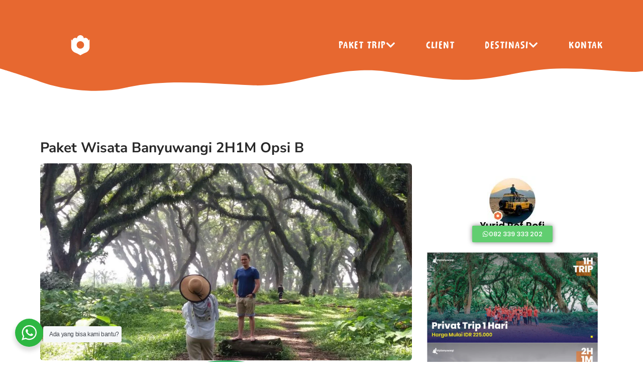

--- FILE ---
content_type: text/css
request_url: https://tripbanyuwangi.com/wp-content/themes/tripbwi/assets/css/fonts/kolaso.css?ver=6.8.3
body_size: 367
content:
@font-face {
  font-family: 'icomoon';
  src: url('kolaso.eot?fmosqg');
  src: url('kolaso.eot?fmosqg#iefix') format('embedded-opentype'),
    url('kolaso.ttf?fmosqg') format('truetype'),
    url('kolaso.woff?fmosqg') format('woff'),
    url('kolaso.svg?fmosqg#icomoon') format('svg');
  font-weight: normal;
  font-style: normal;
}

i[class^="kolaso-"],
i[class*=" kolaso-"] {
  /* use !important to prevent issues with browser extensions that change fonts */
  font-family: 'icomoon' !important;
  speak: none;
  font-style: normal;
  font-weight: normal;
  font-variant: normal;
  text-transform: none;
  line-height: 1;

  /* Better Font Rendering =========== */
  -webkit-font-smoothing: antialiased;
  -moz-osx-font-smoothing: grayscale;
}

.kolaso-Coins:before {
  content: "\e900";
}

.kolaso-cross:before {
  content: "\e901";
}

.kolaso-Fingerprint:before {
  content: "\e902";
}

.kolaso-Gear:before {
  content: "\e903";
}

.kolaso-Globe:before {
  content: "\e904";
}

.kolaso-Mail:before {
  content: "\e905";
}

.kolaso-Newspaper:before {
  content: "\e906";
}

.kolaso-Paint:before {
  content: "\e907";
}

.kolaso-Play-Icon:before {
  content: "\e908";
}

.kolaso-Printer:before {
  content: "\e909";
}

.kolaso-Quote:before {
  content: "\e90a";
}

.kolaso-Quote2:before {
  content: "\e90b";
}

.kolaso-Search:before {
  content: "\e90c";
}

.kolaso-Side:before {
  content: "\e90d";
}

.kolaso-Support:before {
  content: "\e90e";
}

.kolaso-Arrow-left:before {
  content: "\e910";
}

.kolaso-Arrow-right:before {
  content: "\e911";
}

.kolaso-Astronaut-Icon:before {
  content: "\e912";
}

.kolaso-Cart:before {
  content: "\e913";
}

--- FILE ---
content_type: text/css
request_url: https://tripbanyuwangi.com/wp-content/themes/tripbwi/assets/css/style.css?ver=6.8.3
body_size: 35552
content:
@charset "UTF-8";
/*!
// Contents
// ------------------------------------------------>

 1.  Global Styles
 2.  Typography
 3.	 Color
 4.	 Align
 6.	 Blockquotes
 7.	 Background
 8.	 Breadcrumbs
 9.	 Buttons
 10. Forms
 11. Icons
 12. List
 13. Media
 14. Tabs
 15. Accordions
 17. Pagination
 18. Alerts
 19. Backtop
 20. Range
 21. Icon Box
 22. Misc
 23. Modals
 25. Tables
 26. utilities
 27. Loading
 28. Header
 29. Menu
 30. Page Title
 31. Blog
 32. Sidebar
 33. Heading
 34. Skills
 35. Hero
 36. Carousel
 37. Portfolio
 38. Icon With Text
 39. Pricing
 40. Team
 41. Contact
 42. Clients
 43. Testimonial
 44. Video
 45. Counters
 46. Services
 47. Action
 48. 404
 49. Countdown
 50. Plugins
 51. Banners
 52. Shop
 53. Layout
 54. Banner
 55. Footer
 56. Custom

 /*------------------------------------*\
    #RESET
\*------------------------------------*/
h1,
h2,
h3,
h4,
h5,
h6,
p,
a,
dl,
dt,
dd {
  margin: 0;
  padding: 0;
}

*,
:active,
:focus {
  outline: none !important;
}

textarea {
  resize: none;
}

::selection {
  text-shadow: none;
}

::-moz-selection {
  text-shadow: none;
}

::-webkit-selection {
  text-shadow: none;
}

.form-control {
  -moz-box-shadow: none;
  -webkit-box-shadow: none;
  box-shadow: none;
}

button {
  background-color: transparent;
  -moz-box-shadow: none;
  -webkit-box-shadow: none;
  box-shadow: none;
  border: none;
  outline: none;
  padding: 0;
}

textarea {
  resize: none;
}

li {
  line-height: 24px;
}

pre {
  background: #f9f9f9;
  font-size: 14px;
  margin: 22px 0;
  overflow: auto;
  padding: 20px;
  white-space: pre-wrap;
  word-wrap: break-word;
}

dl dt {
  font-weight: 700;
  text-transform: uppercase;
  color: #282828;
}

/*------------------------------------*\
    #GLOBAL STYLES
\*------------------------------------*/
body,
html {
  overflow-x: hidden;
}

body {
  background-color: #ffffff;
  font-family: "Poppins", sans-serif;
  font-size: 14px;
  font-weight: 400;
  color: #9b9b9b;
  margin: 0;
}

.wrapper {
  background-color: #ffffff;
}

::selection {
  background-color: #5156ea;
  color: #ffffff;
  text-shadow: none;
}

a {
  color: #5156ea;
  -webkit-transition: none 86ms ease-out;
  -moz-transition: none 86ms ease-out;
  -ms-transition: none 86ms ease-out;
  -o-transition: none 86ms ease-out;
  transition: none 86ms ease-out;
}
a:hover {
  color: #232ae5;
  text-decoration: none;
}

textarea {
  resize: none;
}

.fullscreen {
  height: 100vh !important;
}

section {
  padding-top: 100px;
  padding-bottom: 100px;
}

.page .page-container.nopadding {
  padding-top: 0;
  padding-bottom: 0;
}

hr {
  border-color: #eaeaea;
  margin: 0;
}

/* Medium Devices, Desktops */
@media only screen and (max-width: 992px) {
  .fullscreen {
    height: auto !important;
  }
}
/*------------------------------------*\
    #TYPOGRAPHY
\*------------------------------------*/
/* Heading Text */
.h1,
.h2,
.h3,
.h4,
.h5,
.h6,
h1,
h2,
h3,
h4,
h5,
h6 {
  color: #282828;
  font-family: "Nunito Sans", sans-serif;
  font-weight: 800;
  margin: 0 0 28px;
  line-height: 1;
}

.h1,
h1 {
  font-size: 52px;
}

.h2,
h2 {
  font-size: 42px;
}

.h3,
h3 {
  font-size: 38px;
}

.h4,
h4 {
  font-size: 28px;
}

.h5,
h5 {
  font-size: 24px;
}

.h6,
h6 {
  font-size: 18px;
}

p {
  color: #9b9b9b;
  font-size: 13px;
  font-weight: 400;
  line-height: 22px;
}

.lead {
  font-size: 16px;
  line-height: 1.8;
}

/* Aligning Text */
.text--left {
  text-align: left !important;
}

.text--right {
  text-align: right !important;
}

.text--center {
  text-align: center !important;
}

.text--just {
  text-align: justify !important;
}

.align--top {
  vertical-align: top;
}

.align--bottom {
  vertical-align: bottom;
}

.align--middle {
  vertical-align: middle;
}

.align--baseline {
  vertical-align: baseline;
}

/* Weight Text */
.bold {
  font-weight: bold !important;
}

.regular {
  font-weight: normal !important;
}

.medium {
  font-weight: 500 !important;
}

.italic {
  font-style: normal;
}

.break-word {
  word-wrap: break-word;
}

.no-wrap {
  white-space: nowrap;
}

/* Text Color */
.text-white {
  color: #ffffff !important;
}

.text-gray {
  color: #f9f9f9 !important;
}

.text-black {
  color: #282828;
}

.text-theme {
  color: #5156ea !important;
}

.text--capitalize {
  text-transform: capitalize !important;
}

.text--uppercase {
  text-transform: uppercase !important;
}

.font-heading {
  font-family: "Nunito Sans", sans-serif;
}

.font-body {
  font-family: "Poppins", sans-serif;
}

.font-18 {
  font-size: 24px;
}

.font-16 {
  font-size: 16px;
}

.font-20 {
  font-size: 20px;
}

.font-40 {
  font-size: 40px;
}

/* Custom, iPhone Retina */
@media only screen and (min-width: 320px) and (max-width: 767px) {
  text-center-xs {
    text-align: center !important;
  }
}
/* Small Devices, Tablets */
@media only screen and (min-width: 768px) and (max-width: 991px) {
  text-center-sm {
    text-align: center !important;
  }
}
.higlighted-theme {
  background-color: #5156ea;
  color: #fff;
  padding: 5px 0;
}

.higlighted-dark {
  background-color: #282828;
  color: #fff;
  padding: 5px 0;
}

.higlighted-gray {
  background-color: #f9f9f9;
  color: #5156ea;
  padding: 5px 0;
}

.dropcap-1 {
  display: inline-block;
  margin: 5px 25px 0 0;
  text-align: center;
  color: #282828;
  font-size: 40px;
  line-height: 50px;
  font-weight: 600;
  width: 50px;
  height: 50px;
  float: left;
}

.dropcap-2 {
  display: inline-block;
  margin: 5px 25px 0 0;
  text-align: center;
  color: #282828;
  font-size: 40px;
  line-height: 50px;
  font-weight: 600;
  width: 50px;
  height: 50px;
  float: left;
  background: #f9f9f9;
}

.dropcap-3 {
  display: inline-block;
  margin: 5px 25px 0 0;
  text-align: center;
  color: #ffffff;
  font-size: 40px;
  line-height: 50px;
  font-weight: 600;
  width: 50px;
  height: 50px;
  float: left;
  background: #5156ea;
  -webkit-border-radius: 50%;
  -moz-border-radius: 50%;
  -o-border-radius: 50%;
  border-radius: 50%;
}

/*------------------------------------*\
    #COLORS
\*------------------------------------*/
.color-heading {
  color: #282828 !important;
}

.color-theme {
  color: #5156ea !important;
}

.color-white {
  color: #ffffff !important;
}

.color-gray {
  color: #f9f9f9 !important;
}

/*------------------------------------*\
    #Align
\*------------------------------------*/
address,
blockquote,
dd,
dl,
fieldset,
form,
ol,
p,
pre,
table,
ul {
  margin-bottom: 20px;
}

section {
  padding-top: 100px;
  padding-bottom: 100px;
  overflow: hidden;
}

/* All margin */
.m-0 {
  margin: 0 !important;
}

.m-xs {
  margin: 10px;
}

.m-sm {
  margin: 20px;
}

.m-md {
  margin: 40px;
}

.m-lg {
  margin: 80px;
}

/* top margin */
.mt-0 {
  margin-top: 0;
}

.mt-xs {
  margin-top: 10px;
}

.mt-10 {
  margin-top: 10px !important;
}

.mt-15 {
  margin-top: 15px !important;
}

.mt-20 {
  margin-top: 20px !important;
}

.mt-30 {
  margin-top: 30px !important;
}

.mt-40 {
  margin-top: 40px !important;
}

.mt-50 {
  margin-top: 50px !important;
}

.mt-60 {
  margin-top: 60px;
}

.mt-70 {
  margin-top: 70px !important;
}

.mt-80 {
  margin-top: 80px !important;
}

.mt-90 {
  margin-top: 90px !important;
}

.mt-100 {
  margin-top: 100px !important;
}

.mt-150 {
  margin-top: 150px;
}

/* bottom margin */
.mb-0 {
  margin-bottom: 0 !important;
}

.mb-15 {
  margin-bottom: 15px;
}

.mb-10 {
  margin-bottom: 10px !important;
}

.mb-20 {
  margin-bottom: 20px !important;
}

.mb-25 {
  margin-bottom: 25px !important;
}

.mb-30 {
  margin-bottom: 30px !important;
}

.mb-40 {
  margin-bottom: 40px !important;
}

.mb-45 {
  margin-bottom: 45px !important;
}

.mb-50 {
  margin-bottom: 50px !important;
}

.mb-55 {
  margin-bottom: 50px !important;
}

.mb-40 {
  margin-bottom: 40px !important;
}

.mb-60 {
  margin-bottom: 60px !important;
}

.mb-70 {
  margin-bottom: 70px !important;
}

.mb-80 {
  margin-bottom: 80px !important;
}

.mb-90 {
  margin-bottom: 90px !important;
}

.mb-100 {
  margin-bottom: 100px !important;
}

.mb-120 {
  margin-bottom: 120px !important;
}

.mb-150 {
  margin-bottom: 150px !important;
}

/* right margin */
.mr-0 {
  margin-right: 0;
}

.mr-25 {
  margin-right: 25px !important;
}

.mr-30 {
  margin-right: 30px !important;
}

.mr-50 {
  margin-right: 50px;
}

.mr-60 {
  margin-right: 60px;
}

.mr-150 {
  margin-right: 150px;
}

/* left margin */
.ml-0 {
  margin-left: 0;
}

.ml-xs {
  margin-left: 10px;
}

.ml-sm {
  margin-left: 20px;
}

.ml-md {
  margin-left: 40px;
}

.ml-lg {
  margin-left: 80px;
}

.ml-30 {
  margin-left: 30px !important;
}

.ml-50 {
  margin-left: 50px;
}

.ml-60 {
  margin-left: 60px;
}

.ml-150 {
  margin-left: 150px;
}

/* All padding */
.p-0 {
  padding: 0 !important;
}

.p-xs {
  padding: 10px;
}

.p-sm {
  padding: 20px;
}

.p-md {
  padding: 40px;
}

.p-lg {
  padding: 80px;
}

/* top padding */
.pt-0 {
  padding-top: 0 !important;
}

.pt-30 {
  padding-top: 30px !important;
}

.pt-40 {
  padding-top: 40px !important;
}

.pt-50 {
  padding-top: 50px !important;
}

.pt-60 {
  padding-top: 60px !important;
}

.pt-70 {
  padding-top: 70px !important;
}

.pt-80 {
  padding-top: 80px !important;
}

.pt-90 {
  padding-top: 90px !important;
}

.pt-100 {
  padding-top: 100px !important;
}

.pt-130 {
  padding-top: 130px !important;
}

.pt-150 {
  padding-top: 150px !important;
}

.pt-180 {
  padding-top: 180px !important;
}

/* bottom padding */
.pb-0 {
  padding-bottom: 0 !important;
}

.pb-20 {
  padding-bottom: 20px !important;
}

.pb-30 {
  padding-bottom: 30px !important;
}

.pb-40 {
  padding-bottom: 40px !important;
}

.pb-50 {
  padding-bottom: 50px !important;
}

.pb-60 {
  padding-bottom: 60px !important;
}

.pb-70 {
  padding-bottom: 70px !important;
}

.pb-80 {
  padding-bottom: 80px !important;
}

.pb-85 {
  padding-bottom: 85px !important;
}

.pb-90 {
  padding-bottom: 90px !important;
}

.pb-100 {
  padding-bottom: 100px !important;
}

.pb-130 {
  padding-bottom: 130px !important;
}

.pb-150 {
  padding-bottom: 150px !important;
}

/* right padding */
.pr-0 {
  padding-right: 0;
}

.pr-xs {
  padding-right: 10px;
}

.pr-sm {
  padding-right: 20px;
}

.pr-md {
  padding-right: 40px;
}

.pr-lg {
  padding-right: 80px;
}

.pr-15 {
  padding-right: 15px !important;
}

.pr-30 {
  padding-right: 30px !important;
}

.pr-50 {
  padding-right: 50px;
}

.pr-60 {
  padding-right: 60px;
}

.pr-100 {
  padding-right: 100px !important;
}

.pr-150 {
  padding-right: 150px;
}

/* left padding */
.pl-0 {
  padding-left: 0;
}

.pl-30 {
  padding-left: 30px;
}

.pl-50 {
  padding-left: 50px;
}

.pl-60 {
  padding-left: 60px;
}

.pl-70 {
  padding-left: 70px;
}

.pl-100 {
  padding-left: 100px !important;
}

.pl-150 {
  padding-left: 150px;
}

/* Postions */
.fixed {
  position: fixed;
}

.relative {
  position: relative;
}

.absolute {
  position: absolute;
}

.static {
  position: static;
}

/* Zindex*/
.zindex-1 {
  z-index: 1;
}

.zindex-2 {
  z-index: 2;
}

.zindex-3 {
  z-index: 3;
}

/* Borders */
.border-all {
  border: 1px solid #5156ea;
}

.border-top {
  border-top: 1px solid #5156ea;
}

.border-bottom {
  border-bottom: 1px solid #5156ea;
}

.border-right {
  border-right: 1px solid #5156ea;
}

.border-left {
  border-left: 1px solid #5156ea;
}

/* Display */
.inline {
  display: inline;
}

.block {
  display: block;
}

.inline-block {
  display: inline-block;
}

.hide {
  display: none;
}

.flex {
  display: flex;
}

@media only screen and (max-width: 767px) {
  section {
    padding-top: 60px;
    padding-bottom: 60px;
  }

  .text-center-xs {
    text-align: center !important;
  }

  .pull-none-xs {
    float: none !important;
    text-align: center !important;
  }

  .mb-15-xs {
    margin-bottom: 15px;
  }

  .mb-30-xs {
    margin-bottom: 30px !important;
  }

  .mb-40-xs {
    margin-bottom: 40px !important;
  }

  .mb-50-xs {
    margin-bottom: 50px;
  }

  .mb-60-xs {
    margin-bottom: 60px !important;
  }

  .p-none-xs {
    padding-right: 0;
    padding-left: 0;
  }
}
@media only screen and (min-width: 768px) and (max-width: 991px) {
  .mb-15-sm {
    margin-bottom: 15px;
  }

  .mb-30-sm {
    margin-bottom: 30px !important;
  }

  .mb-40-sm {
    margin-bottom: 40px;
  }

  .mb-50-sm {
    margin-bottom: 50px;
  }

  .mb-60-sm {
    margin-bottom: 60px;
  }

  .pb-15-sm {
    padding-bottom: 15px;
  }

  .pb-30-sm {
    padding-bottom: 30px;
  }

  .pb-50-sm {
    padding-bottom: 50px;
  }

  .pb-60-sm {
    padding-bottom: 60px;
  }

  .p-none-sm {
    padding-right: 0;
    padding-left: 0;
  }

  .pull-none-sm {
    float: none !important;
    text-align: center !important;
  }
}
.border-b {
  border-bottom: 1px solid #f9f9f9;
}

.mt--80 {
  margin-top: -80px;
}

/*------------------------------------*\
    #Blockquotes
\*------------------------------------*/
.blockquote,
blockquote {
  font-size: 20px;
  font-family: "Nunito Sans", sans-serif;
  color: #9b9b9b;
  font-style: normal;
  line-height: 28px;
  font-weight: 500;
  padding: 30px 0 30px 30px;
  position: relative;
}
.blockquote p,
blockquote p {
  font-size: 20px;
  font-family: "Nunito Sans", sans-serif;
  color: #9b9b9b;
  font-style: italic;
  line-height: 28px;
  font-weight: 500;
  margin-bottom: 6px;
}

.quote-author {
  font-family: "Poppins", sans-serif;
  display: block;
  font-size: 13px;
  font-style: normal;
  font-weight: 600;
  line-height: 1;
  color: #222222;
  margin-top: 18px;
}

.blockquote-1,
blockquote {
  border-left: 6px solid #282828;
}

.blockquote-3,
.blockquote-4 {
  padding-right: 30px;
}

.blockquote-2,
.blockquote-3,
.blockquote-4 {
  border-left: none;
}

.blockquote-2:after,
.blockquote-2:before {
  font-family: fontawesome;
  font-size: 16px;
  position: absolute;
  color: #282828;
  line-height: 1.8;
}

.blockquote-2:before {
  content: "";
  top: 0;
  left: 0;
}

.blockquote-2:after {
  content: "";
  right: 0;
  bottom: 0;
}

.blockquote-3 {
  color: #5156ea;
  background-color: #f4f4f4;
}

.blockquote-4 {
  color: #ffffff;
  background-color: #222222;
}

.blockquote-4 .quote-author {
  color: #ffffff;
}

/*------------------------------------*\
    #BACKGROUNDS
\*------------------------------------*/
.bg-theme {
  background-color: #5156ea !important;
}

.bg-gray {
  background-color: #f9f9f9 !important;
}

.bg-white {
  background-color: #ffffff !important;
}

.bg-dark {
  background-color: #222222 !important;
}

.bg-secondary {
  background-color: #282828;
}

/* Background Image */
.bg-parallax {
  background-attachment: fixed !important;
}

.bg-overlay {
  position: relative;
  overflow: hidden;
  z-index: 1;
  -webkit-background-size: cover;
  -moz-background-size: cover;
  -ms-background-size: cover;
  -o-background-size: cover;
  background-size: cover;
  background-repeat: no-repeat;
  background-position: center center;
  width: 100%;
  height: 100%;
}
.bg-overlay:before {
  content: "";
  display: inline-block;
  height: 100%;
  left: 0;
  position: absolute;
  top: 0;
  width: 100%;
  z-index: -1;
}

.bg-overlay-light:before {
  background-color: rgba(255, 255, 255, 0.8);
}

.bg-overlay-dark:before {
  background-color: rgba(27, 26, 26, 0.2);
  background-image: linear-gradient(to bottom, rgba(27, 26, 26, 0.25) 0%, rgba(27, 26, 26, 0) 34%, rgba(27, 26, 26, 0) 82%);
}

.bg-overlay-dark2:before {
  background-color: rgba(27, 26, 26, 0.6);
}

.bg-overlay-theme:before {
  background-color: rgba(81, 86, 234, 0.9);
}

.bg-overlay-theme2:before {
  background-color: rgba(81, 86, 234, 0.96);
}

/* Background Video */
.bg-video {
  position: relative;
}
.bg-video .bg-player {
  bottom: 0;
  left: 0;
  right: 0;
  position: absolute;
  top: 0;
  width: 100%;
  background: url(polina.jpg) no-repeat;
  min-height: 500px;
}
.bg-video .vidbg {
  min-width: 100%;
  min-height: 100%;
}

.bg-vyoutube {
  z-index: 550;
  text-align: center;
  height: 100%;
  min-height: 100%;
  position: relative;
  overflow: hidden;
}

.no-shadow {
  -moz-box-shadow: none;
  -webkit-box-shadow: none;
  box-shadow: none;
}

/*------------------------------------*\
    #BREADCRUMB
\*------------------------------------*/
/* Breadcrumb Style 1 */
.breadcrumb {
  background-color: transparent;
  margin-bottom: 0;
  padding: 0;
  border-radius: 0;
  color: #e5e4e4;
  font-size: 14px;
  font-weight: 600;
  line-height: 1;
  text-transform: capitalize;
  display: block;
}
.breadcrumb > li {
  display: inline-block;
}
.breadcrumb > li a {
  color: #e5e4e4;
}
.breadcrumb > li + li:before {
  color: #e5e4e4;
  padding: 0 5px;
  color: #ccc;
  content: "/ ";
}
.breadcrumb > li + li:empty:before {
  content: "";
}

/*------------------------------------*\
    #BUTTONS
\*------------------------------------*/
.btn {
  font-family: "Poppins", sans-serif;
  position: relative;
  z-index: 2;
  font-size: 14px;
  font-weight: 600;
  text-transform: capitalize;
  text-align: center;
  padding: 0;
  line-height: 48px;
  width: 170px;
  height: 50px;
  letter-spacing: 0.26px;
  background: transparent;
  border: none;
  -webkit-border-radius: 0;
  -moz-border-radius: 0;
  -o-border-radius: 0;
  border-radius: 0;
  -webkit-transition: all 0.3s ease-in-out;
  -moz-transition: all 0.3s ease-in-out;
  -ms-transition: all 0.3s ease-in-out;
  -o-transition: all 0.3s ease-in-out;
  transition: all 0.3s ease-in-out;
  cursor: pointer;
}

.btn:focus,
.btn.active,
.btn:active,
body .btn-primary:not(:disabled):not(.disabled).active:focus {
  -moz-box-shadow: none;
  -webkit-box-shadow: none;
  box-shadow: none;
  outline: none;
}

/* Button Primary */
.btn-primary {
  background-color: #5156ea;
  color: #ffffff;
  border: 2px solid #5156ea;
}

.btn-primary:active,
.btn-primary:focus,
.btn-primary:hover,
.btn-primary:not(:disabled):not(.disabled).active,
.btn-primary:not(:disabled):not(.disabled):active {
  background-color: #222222;
  color: #ffffff;
  border: 2px solid #222222;
}

.btn-primary:active,
.btn-primary:focus,
.btn-primary:hover {
  -moz-box-shadow: none;
  -webkit-box-shadow: none;
  box-shadow: none;
}

.btn-primary.btn-inverse:active,
.btn-primary.btn-inverse:focus,
.btn-primary.btn-inverse:hover {
  background-color: #ffffff;
  color: #5156ea;
  border-color: #ffffff;
}

/* Button Secondary*/
.btn-secondary {
  background-color: #222222;
  color: #ffffff;
  border: 2px solid #222222;
}

.btn-secondary:active,
.btn-secondary:focus,
.btn-secondary:hover {
  background-color: #5156ea;
  color: #ffffff;
  border-color: #5156ea;
}

.btn-secondary.btn-inverse:active,
.btn-secondary.btn-inverse:focus,
.btn-secondary.btn-inverse:hover {
  background-color: #ffffff;
  color: #222222;
  border-color: #ffffff;
}

/* Button White */
.btn-white {
  background-color: #ffffff;
  color: #282828;
  border: 2px solid #ffffff;
}
.btn-white:active, .btn-white:focus, .btn-white:hover {
  background-color: #5156ea;
  color: #ffffff;
  border-color: #5156ea;
}

/* Button Hover */
.btn-hover-dark:active, .btn-hover-dark:focus, .btn-hover-dark:hover {
  background-color: #282828;
  color: #ffffff;
  border-color: #282828;
}

/* Button Block */
.btn-block {
  width: 100%;
}

.btn-fullwidth {
  width: 100%;
}

.btn-auto {
  width: auto;
  padding: 0 20px;
}

/* Button Size */
.btn-large {
  height: 61px;
  line-height: 59px;
}

.btn-small {
  height: 41px;
  line-height: 39px;
}

/* Button Rounded */
.btn-rounded {
  -webkit-border-radius: 3px;
  -moz-border-radius: 3px;
  -o-border-radius: 3px;
  border-radius: 3px;
}
.btn-rounded:active, .btn-rounded:focus, .btn-rounded:hover {
  -webkit-border-radius: 3px;
  -moz-border-radius: 3px;
  -o-border-radius: 3px;
  border-radius: 3px;
}

.btn-circle {
  -webkit-border-radius: 50px;
  -moz-border-radius: 50px;
  -o-border-radius: 50px;
  border-radius: 50px;
}
.btn-circle:active, .btn-circle:focus, .btn-circle:hover {
  -webkit-border-radius: 50px;
  -moz-border-radius: 50px;
  -o-border-radius: 50px;
  border-radius: 50px;
}

/* Button Alignment */
.btn-center {
  text-align: center;
}

.btn-left {
  text-align: left;
}

.btn-right {
  text-align: right;
}

/* Button Shadow */
.btn-shadow,
.btn-hover-shadow:hover,
.btn-hover-shadow:focus,
.btn-hover-shadow:active {
  -moz-box-shadow: 0px 9px 30px 0px rgba(40, 40, 40, 0.15);
  -webkit-box-shadow: 0px 9px 30px 0px rgba(40, 40, 40, 0.15);
  box-shadow: 0px 9px 30px 0px rgba(40, 40, 40, 0.15);
}

/* Button Link */
.btn-link {
  background-color: transparent;
  border-color: transparent;
}

.btn-link.btn-primary {
  color: #5156ea;
}

.btn-link.btn-primary:active,
.btn-link.btn-primary:focus,
.btn-link.btn-primary:hover {
  color: #222222;
  background-color: transparent;
  border-color: transparent;
}

.btn-link.btn-secondary {
  color: #222222;
}

.btn-link.btn-secondary:active,
.btn-link.btn-secondary:focus,
.btn-link.btn-secondary:hover {
  color: #5156ea;
  background-color: transparent;
  border-color: transparent;
}

/* Button Bordered */
.btn-outline {
  background-color: transparent;
}

.btn-outline.btn-primary {
  color: #5156ea;
  border-color: #5156ea;
}

.btn-outline.btn-primary:active,
.btn-outline.btn-primary:focus,
.btn-outline.btn-primary:hover {
  color: #ffffff;
  background-color: #222222;
  border-color: #222222;
}

.btn-outline.btn-secondary {
  color: #222222;
  border-color: #222222;
}

.btn-outline.btn-secondary:active,
.btn-outline.btn-secondary:focus,
.btn-outline.btn-secondary:hover {
  color: #ffffff;
  background-color: #222222;
  border-color: #222222;
}

.btn-outline.btn-white {
  color: #ffffff;
  border-color: #ffffff;
}

.btn-outline.btn-white:active,
.btn-outline.btn-white:focus,
.btn-outline.btn-white:hover {
  color: #5156ea;
  background-color: #ffffff;
  border-color: #ffffff;
}

.btn-white.btn-secondary {
  color: #222222;
  border-color: #ffffff;
  background-color: #ffffff;
}

.btn-white.btn-secondary:active,
.btn-white.btn-secondary:focus,
.btn-white.btn-secondary:hover {
  color: #ffffff;
  background-color: #5156ea;
  border-color: #5156ea;
}

.btn i {
  margin-right: 7px;
  -webkit-transition: all 0.3s ease-in-out;
  -moz-transition: all 0.3s ease-in-out;
  -ms-transition: all 0.3s ease-in-out;
  -o-transition: all 0.3s ease-in-out;
  transition: all 0.3s ease-in-out;
}

.btn-underlined {
  font-size: 14px;
  font-weight: 600;
  color: #222222;
  position: relative;
  padding-bottom: 6px;
  display: inline-block;
  width: auto;
  height: auto;
  line-height: 1;
}
.btn-underlined:hover {
  color: #5156ea;
}
.btn-underlined:hover:after {
  width: 100%;
}

.btn-underlined:before {
  content: "";
  position: absolute;
  bottom: 0;
  left: 0;
  height: 2px;
  width: 100%;
  background-color: #222222;
}

.btn-underlined:after {
  content: "";
  position: absolute;
  bottom: 0;
  left: 0;
  height: 2px;
  width: 0;
  background-color: #5156ea;
  -webkit-transition: all 0.3s ease;
  -moz-transition: all 0.3s ease;
  -ms-transition: all 0.3s ease;
  -o-transition: all 0.3s ease;
  transition: all 0.3s ease;
}

.btn-custom {
  color: #ffffff;
}

.btn-custom:active,
.btn-custom:focus,
.btn-custom:hover {
  background-color: #282828 !important;
  color: #ffffff;
}

/* Custom, iPhone Retina */
@media only screen and (min-width: 320px) and (max-width: 767px) {
  .btn-left,
.btn-right {
    text-align: center;
  }
}
/*------------------------------------*\
    #FORMS
\*------------------------------------*/
form {
  position: relative;
}

.form-control,
input,
select,
textarea {
  color: #9b9b9b;
  font-size: 13px;
  font-weight: 400;
  height: 51px;
  line-height: 49px;
  border: 1px solid #eaeaea;
  background: transparent;
  padding-left: 20px;
  margin-bottom: 30px;
  position: relative;
  border-radius: 2px;
  -moz-box-shadow: none;
  -webkit-box-shadow: none;
  box-shadow: none;
  -webkit-transition: all 0.3s ease-in-out;
  -moz-transition: all 0.3s ease-in-out;
  -ms-transition: all 0.3s ease-in-out;
  -o-transition: all 0.3s ease-in-out;
  transition: all 0.3s ease-in-out;
}
.form-control:focus,
input:focus,
select:focus,
textarea:focus {
  background: transparent;
  border-color: #5156ea;
  -moz-box-shadow: none;
  -webkit-box-shadow: none;
  box-shadow: none;
}
.form-control::-webkit-input-placeholder,
input::-webkit-input-placeholder,
select::-webkit-input-placeholder,
textarea::-webkit-input-placeholder {
  color: #9b9b9b;
  text-transform: capitalize;
}
.form-control:-moz-placeholder,
input:-moz-placeholder,
select:-moz-placeholder,
textarea:-moz-placeholder {
  color: #9b9b9b;
  text-transform: capitalize;
}
.form-control::-moz-placeholder,
input::-moz-placeholder,
select::-moz-placeholder,
textarea::-moz-placeholder {
  color: #9b9b9b;
  text-transform: capitalize;
}
.form-control:-ms-input-placeholder,
input:-ms-input-placeholder,
select:-ms-input-placeholder,
textarea:-ms-input-placeholder {
  color: #9b9b9b;
  text-transform: capitalize;
}
.form-control + .error,
input + .error,
select + .error,
textarea + .error {
  position: absolute;
  top: -23px;
  left: 20px;
  color: red;
}
.form-control.error,
input.error,
select.error,
textarea.error {
  border-color: red;
}

textarea {
  height: auto;
}

.form-select {
  position: relative;
}
.form-select i {
  position: absolute;
  font-size: 19px;
  font-weight: 400;
  line-height: 49px;
  right: 20px;
  top: 0;
  z-index: 1;
  pointer-events: none;
  cursor: pointer;
  color: #9b9b9b;
}
.form-select select {
  line-height: 1;
  color: #9b9b9b;
  cursor: pointer;
  -webkit-appearance: none;
  -moz-appearance: none;
  appearance: none;
}

/* Input Checkbox */
.input-checkbox {
  margin-bottom: 30px;
}

.label-checkbox {
  display: block;
  position: relative;
  cursor: pointer;
  font-size: 18px;
  line-height: 18px;
  z-index: 2;
}
.label-checkbox input {
  position: absolute;
  z-index: -1;
  opacity: 0;
}

.check-indicator {
  position: absolute;
  top: 2px;
  left: 0;
  height: 17px;
  width: 17px;
  background: transparent;
  border: 1px solid #e1e3e3;
  border-radius: 2px;
}

.label-checkbox input:checked ~ .check-indicator {
  background: #ffffff;
}

.check-indicator:after {
  content: "";
  position: absolute;
  display: none;
}

.label-checkbox .check-indicator:after {
  left: 4px;
  top: 1px;
  width: 6px;
  height: 12px;
  border: solid #5156ea;
  border-width: 0 2px 2px 0;
  -webkit-transform: rotate(45deg);
  -moz-transform: rotate(45deg);
  transform: rotate(45deg);
}

.label-checkbox input:checked ~ .check-indicator:after {
  display: block;
}

.input-checkbox p {
  display: block;
  position: relative;
  font-size: 13px;
  padding-left: 30px;
  line-height: 20px;
  text-align: left;
  margin-bottom: 0;
}

/*------------------------------------*\
    #ICONS
\*------------------------------------*/
#icons section {
  padding-top: 60px;
  padding-bottom: 60px;
}

#icons h3 {
  margin-bottom: 0;
}

#icons .fa-hover {
  margin-bottom: 15px;
  font-size: 15px;
}

#icons i {
  margin-right: 10px;
}

/*------------------------------------*\
    #Lists
\*------------------------------------*/
.list-inline li {
  display: inline-block;
}

ul.list {
  padding: 0;
  font-size: 14px;
  list-style-type: none;
}
ul.list li {
  color: #9b9b9b;
  font-size: 14px;
  font-weight: 400;
  line-height: 29px;
  position: relative;
}

ul.dot-list li {
  padding-left: 26px;
}
ul.dot-list li:before {
  content: "";
  position: absolute;
  top: 4px;
  left: 0;
  font-family: fontawesome;
  font-size: 7px;
  color: #5156ea;
}

ul.list-icons {
  padding: 0;
  font-size: 13px;
  list-style-type: none;
  color: #9b9b9b;
}
ul.list-icons li {
  font-size: 13px;
  font-weight: 400;
  line-height: 30px;
}
ul.list-icons li i {
  font-size: 15px;
  font-weight: 400;
  line-height: 30px;
  margin-right: 10px;
  color: #282828;
}

/*------------------------------------*\
    #MEDIA
\*------------------------------------*/
.screen-img {
  position: relative;
  display: block;
  overflow: hidden;
}

.screen-img img {
  -webkit-transition: all 0.2s linear;
  -moz-transition: all 0.2s linear;
  -ms-transition: all 0.2s linear;
  -o-transition: all 0.2s linear;
  transition: all 0.2s linear;
}

.screen-img .screen-hover {
  overflow: hidden;
  position: absolute;
  top: 0;
  left: 0;
  width: 100%;
  height: 100%;
  background-color: rgba(255, 255, 255, 0.5);
  -webkit-transition: all 0.4s ease-in-out;
  -moz-transition: all 0.4s ease-in-out;
  -ms-transition: all 0.4s ease-in-out;
  -o-transition: all 0.4s ease-in-out;
  transition: all 0.4s ease-in-out;
  padding: 30px;
  opacity: 0;
}

.screen-img .screen-hover a {
  top: 50%;
  left: 50%;
  margin-top: -22px;
  margin-left: -90px;
  -webkit-transition: all 0.4s 0.4s ease-in-out;
  -moz-transition: all 0.4s 0.4s ease-in-out;
  -ms-transition: all 0.4s 0.4s ease-in-out;
  -o-transition: all 0.4s 0.4s ease-in-out;
  transition: all 0.4s 0.4s ease-in-out;
  opacity: 0;
}

/* screen Hover Effect */
.screen-img:hover .screen-hover {
  opacity: 1;
}

.screen-img:hover .screen-hover a {
  opacity: 1;
}

/*------------------------------------*\
    #Tabs
\*------------------------------------*/
.tabs .nav-tabs {
  border: none;
  text-align: center;
}
.tabs .nav-tabs > li {
  float: none;
  display: inline-block;
}
.tabs .nav-tabs > li > a {
  color: #333333;
  font-size: 13px;
  font-weight: 800;
  text-transform: capitalize;
  border-radius: 0;
  border: none;
  padding-right: 14px;
  padding-left: 14px;
  display: block;
}
.tabs .nav-tabs > li > a a:focus, .tabs .nav-tabs > li > a:hover, .tabs .nav-tabs > li > a.active, .tabs .nav-tabs > li > a.active:focus, .tabs .nav-tabs > li > a.active:hover {
  color: #5156ea;
  background-color: transparent;
  border: none;
}
.tabs .tab-content > .tab-pane {
  padding-top: 27px;
}
.tabs .tab-content > .tab-pane p {
  font-size: 15px;
  font-weight: 400;
  line-height: 26px;
}

.vc_tta-container .vc_tta-tabs.vc_tta-style-classic .vc_tta-tabs-container {
  margin-bottom: 30px;
}
.vc_tta-container .vc_tta-tabs.vc_tta-style-classic .vc_tta-tabs-container .vc_tta-tabs-list .vc_tta-tab a {
  border: 2px solid transparent;
  background-color: transparent;
  color: #282828;
  font-size: 13px;
  font-weight: 800;
  text-transform: capitalize;
  padding-top: 0;
  -webkit-border-radius: 0;
  -moz-border-radius: 0;
  -o-border-radius: 0;
  border-radius: 0;
}
.vc_tta-container .vc_tta-tabs.vc_tta-style-classic .vc_tta-tabs-container .vc_tta-tabs-list .vc_tta-tab a:hover {
  color: #5156ea;
  border-bottom-color: #5156ea;
}
.vc_tta-container .vc_tta-tabs.vc_tta-style-classic .vc_tta-tabs-container .vc_tta-tabs-list .vc_tta-tab.vc_active a {
  color: #5156ea;
  border-bottom-color: #5156ea;
}
.vc_tta-container .vc_tta-tabs.vc_tta-style-classic .vc_tta-panels-container .vc_tta-panels {
  border: none;
  background-color: transparent;
}
.vc_tta-container .vc_tta-tabs.vc_tta-style-classic .vc_tta-panels-container .vc_tta-panels .vc_tta-panel-body {
  border-color: transparent;
  background-color: transparent;
  background-image: none;
  font-size: 15px;
  font-weight: 400;
  line-height: 26px;
}
.vc_tta-container .vc_tta-tabs.vc_tta-style-classic .vc_tta-panels-container .vc_tta-panels .vc_tta-panel-body p {
  font-size: 15px;
  font-weight: 400;
  line-height: 26px;
}

.vc_tta-container .vc_tta-tabs.vc_tta-style-classic:not(.vc_tta-tabs-position-left) .vc_tta-tabs-container {
  margin-bottom: 20px !important;
}
.vc_tta-container .vc_tta-tabs.vc_tta-style-classic:not(.vc_tta-tabs-position-left) .vc_tta-panels-container .vc_tta-panels {
  border: none;
  background-color: transparent;
  text-align: center;
}

.vc_tta-container .vc_tta-tabs.vc_tta-style-classic:not([class*=vc_tta-gap]):not(.vc_tta-o-no-fill).vc_tta-tabs-position-top .vc_tta-tab.vc_active > a {
  border-bottom-color: #5156ea;
}

.vc_tta-container .vc_tta-tabs.vc_tta-style-modern .vc_tta-tabs-container {
  margin-bottom: 30px;
}
.vc_tta-container .vc_tta-tabs.vc_tta-style-modern .vc_tta-tabs-container .vc_tta-tabs-list .vc_tta-tab a {
  border: 2px solid transparent;
  background-color: transparent;
  background-image: none;
  color: #282828;
  font-size: 13px;
  font-weight: 800;
  text-transform: capitalize;
  padding-top: 0;
  padding-bottom: 0;
}
.vc_tta-container .vc_tta-tabs.vc_tta-style-modern .vc_tta-tabs-container .vc_tta-tabs-list .vc_tta-tab a i {
  height: 60px;
  line-height: 60px;
  width: 60px;
  border: 1px solid #e6e6e6;
  -webkit-border-radius: 3px;
  -moz-border-radius: 3px;
  -o-border-radius: 3px;
  border-radius: 3px;
  font-size: 28px;
  color: #282828;
  display: block;
}
.vc_tta-container .vc_tta-tabs.vc_tta-style-modern .vc_tta-tabs-container .vc_tta-tabs-list .vc_tta-tab a span {
  margin-left: 0;
}
.vc_tta-container .vc_tta-tabs.vc_tta-style-modern .vc_tta-tabs-container .vc_tta-tabs-list .vc_tta-tab a span:not(:empty) {
  margin-top: 17px;
  display: block;
}
.vc_tta-container .vc_tta-tabs.vc_tta-style-modern .vc_tta-tabs-container .vc_tta-tabs-list .vc_tta-tab a span:empty {
  display: inline;
}
.vc_tta-container .vc_tta-tabs.vc_tta-style-modern .vc_tta-tabs-container .vc_tta-tabs-list .vc_tta-tab a:hover {
  color: #5156ea;
}
.vc_tta-container .vc_tta-tabs.vc_tta-style-modern .vc_tta-tabs-container .vc_tta-tabs-list .vc_tta-tab a:hover i {
  color: #ffffff;
  border-color: #5156ea;
  background-color: #5156ea;
}
.vc_tta-container .vc_tta-tabs.vc_tta-style-modern .vc_tta-tabs-container .vc_tta-tabs-list .vc_tta-tab.vc_active a {
  color: #5156ea;
}
.vc_tta-container .vc_tta-tabs.vc_tta-style-modern .vc_tta-tabs-container .vc_tta-tabs-list .vc_tta-tab.vc_active a i {
  color: #ffffff;
  border-color: #5156ea;
  background-color: #5156ea;
}
.vc_tta-container .vc_tta-tabs.vc_tta-style-modern .vc_tta-panels-container .vc_tta-panels {
  border: none;
  background-color: transparent;
}
.vc_tta-container .vc_tta-tabs.vc_tta-style-modern .vc_tta-panels-container .vc_tta-panels .vc_tta-panel-body {
  border-color: transparent;
  background-color: transparent;
  background-image: none;
  font-size: 15px;
  font-weight: 400;
  line-height: 26px;
}
.vc_tta-container .vc_tta-tabs.vc_tta-style-modern .vc_tta-panels-container .vc_tta-panels .vc_tta-panel-body p {
  font-size: 15px;
  font-weight: 400;
  line-height: 26px;
}

.vc_tta-container .vc_tta-tabs.vc_tta-style-modern:not(.vc_tta-tabs-position-left) .vc_tta-tabs-container {
  margin-bottom: 20px !important;
}
.vc_tta-container .vc_tta-tabs.vc_tta-style-modern:not(.vc_tta-tabs-position-left) .vc_tta-panels-container .vc_tta-panels {
  border: none;
  background-color: transparent;
  text-align: center;
}

.vc_tta-container .vc_tta-tabs.vc_tta-style-classic.vc_tta-tabs-position-left .vc_tta-tabs-container .vc_tta-tabs-list, .vc_tta-container .vc_tta-tabs.vc_tta-style-classic.vc_tta-tabs-position-right .vc_tta-tabs-container .vc_tta-tabs-list {
  border-right: 1px solid #e6e6e6;
}
.vc_tta-container .vc_tta-tabs.vc_tta-style-classic.vc_tta-tabs-position-left .vc_tta-tabs-container .vc_tta-tabs-list .vc_tta-tab a, .vc_tta-container .vc_tta-tabs.vc_tta-style-classic.vc_tta-tabs-position-right .vc_tta-tabs-container .vc_tta-tabs-list .vc_tta-tab a {
  padding: 8px 16px;
}
.vc_tta-container .vc_tta-tabs.vc_tta-style-classic.vc_tta-tabs-position-left .vc_tta-tabs-container .vc_tta-tabs-list .vc_tta-tab a:hover, .vc_tta-container .vc_tta-tabs.vc_tta-style-classic.vc_tta-tabs-position-right .vc_tta-tabs-container .vc_tta-tabs-list .vc_tta-tab a:hover {
  border-bottom-color: transparent;
}
.vc_tta-container .vc_tta-tabs.vc_tta-style-classic.vc_tta-tabs-position-left .vc_tta-tabs-container .vc_tta-tabs-list .vc_tta-tab.vc_active a, .vc_tta-container .vc_tta-tabs.vc_tta-style-classic.vc_tta-tabs-position-right .vc_tta-tabs-container .vc_tta-tabs-list .vc_tta-tab.vc_active a {
  border-right-color: #5156ea;
  border-bottom-color: transparent;
}
.vc_tta-container .vc_tta-tabs.vc_tta-style-classic.vc_tta-tabs-position-left .vc_tta-panels-container, .vc_tta-container .vc_tta-tabs.vc_tta-style-classic.vc_tta-tabs-position-right .vc_tta-panels-container {
  padding-left: 50px;
}
.vc_tta-container .vc_tta-tabs.vc_tta-style-classic.vc_tta-tabs-position-left .vc_tta-panels-container .vc_tta-panels, .vc_tta-container .vc_tta-tabs.vc_tta-style-classic.vc_tta-tabs-position-right .vc_tta-panels-container .vc_tta-panels {
  border: none;
  background-color: transparent;
}
.vc_tta-container .vc_tta-tabs.vc_tta-style-classic.vc_tta-tabs-position-left .vc_tta-panels-container .vc_tta-panels .vc_tta-panel-body, .vc_tta-container .vc_tta-tabs.vc_tta-style-classic.vc_tta-tabs-position-right .vc_tta-panels-container .vc_tta-panels .vc_tta-panel-body {
  border-color: transparent;
  background-color: transparent;
  background-image: none;
  font-size: 15px;
  font-weight: 400;
  line-height: 26px;
  padding: 0;
}
.vc_tta-container .vc_tta-tabs.vc_tta-style-classic.vc_tta-tabs-position-left .vc_tta-panels-container .vc_tta-panels .vc_tta-panel-body p, .vc_tta-container .vc_tta-tabs.vc_tta-style-classic.vc_tta-tabs-position-right .vc_tta-panels-container .vc_tta-panels .vc_tta-panel-body p {
  font-size: 15px;
  font-weight: 400;
  line-height: 26px;
}

.vc_tta-container .vc_tta-tabs.vc_tta-style-modern.vc_tta-tabs-position-left .vc_tta-tabs-container .vc_tta-tabs-list .vc_tta-tab:not(:first-of-type), .vc_tta-container .vc_tta-tabs.vc_tta-style-modern.vc_tta-tabs-position-right .vc_tta-tabs-container .vc_tta-tabs-list .vc_tta-tab:not(:first-of-type) {
  margin-top: -1px;
}
.vc_tta-container .vc_tta-tabs.vc_tta-style-modern.vc_tta-tabs-position-left .vc_tta-tabs-container .vc_tta-tabs-list .vc_tta-tab a, .vc_tta-container .vc_tta-tabs.vc_tta-style-modern.vc_tta-tabs-position-right .vc_tta-tabs-container .vc_tta-tabs-list .vc_tta-tab a {
  padding: 15px 40px;
  border: 1px solid #e6e6e6;
  background-image: none;
  -webkit-border-radius: 0;
  -moz-border-radius: 0;
  -o-border-radius: 0;
  border-radius: 0;
}
.vc_tta-container .vc_tta-tabs.vc_tta-style-modern.vc_tta-tabs-position-left .vc_tta-tabs-container .vc_tta-tabs-list .vc_tta-tab a span, .vc_tta-container .vc_tta-tabs.vc_tta-style-modern.vc_tta-tabs-position-right .vc_tta-tabs-container .vc_tta-tabs-list .vc_tta-tab a span {
  margin-left: 0;
}
.vc_tta-container .vc_tta-tabs.vc_tta-style-modern.vc_tta-tabs-position-left .vc_tta-tabs-container .vc_tta-tabs-list .vc_tta-tab a span:not(:empty), .vc_tta-container .vc_tta-tabs.vc_tta-style-modern.vc_tta-tabs-position-right .vc_tta-tabs-container .vc_tta-tabs-list .vc_tta-tab a span:not(:empty) {
  margin-top: 0;
  display: block;
}
.vc_tta-container .vc_tta-tabs.vc_tta-style-modern.vc_tta-tabs-position-left .vc_tta-tabs-container .vc_tta-tabs-list .vc_tta-tab a span:empty, .vc_tta-container .vc_tta-tabs.vc_tta-style-modern.vc_tta-tabs-position-right .vc_tta-tabs-container .vc_tta-tabs-list .vc_tta-tab a span:empty {
  display: inline;
}
.vc_tta-container .vc_tta-tabs.vc_tta-style-modern.vc_tta-tabs-position-left .vc_tta-tabs-container .vc_tta-tabs-list .vc_tta-tab a:hover, .vc_tta-container .vc_tta-tabs.vc_tta-style-modern.vc_tta-tabs-position-right .vc_tta-tabs-container .vc_tta-tabs-list .vc_tta-tab a:hover {
  border-color: #5156ea;
  background-color: #5156ea;
  color: #ffffff;
  background-image: none;
}
.vc_tta-container .vc_tta-tabs.vc_tta-style-modern.vc_tta-tabs-position-left .vc_tta-tabs-container .vc_tta-tabs-list .vc_tta-tab.vc_active a, .vc_tta-container .vc_tta-tabs.vc_tta-style-modern.vc_tta-tabs-position-right .vc_tta-tabs-container .vc_tta-tabs-list .vc_tta-tab.vc_active a {
  border-color: #5156ea;
  background-color: #5156ea;
  color: #ffffff;
  background-image: none;
}
.vc_tta-container .vc_tta-tabs.vc_tta-style-modern.vc_tta-tabs-position-left .vc_tta-panels-container, .vc_tta-container .vc_tta-tabs.vc_tta-style-modern.vc_tta-tabs-position-right .vc_tta-panels-container {
  padding-left: 50px;
}
.vc_tta-container .vc_tta-tabs.vc_tta-style-modern.vc_tta-tabs-position-left .vc_tta-panels-container .vc_tta-panels, .vc_tta-container .vc_tta-tabs.vc_tta-style-modern.vc_tta-tabs-position-right .vc_tta-panels-container .vc_tta-panels {
  border: none;
  background-color: transparent;
}
.vc_tta-container .vc_tta-tabs.vc_tta-style-modern.vc_tta-tabs-position-left .vc_tta-panels-container .vc_tta-panels .vc_tta-panel-body, .vc_tta-container .vc_tta-tabs.vc_tta-style-modern.vc_tta-tabs-position-right .vc_tta-panels-container .vc_tta-panels .vc_tta-panel-body {
  border-color: transparent;
  background-color: transparent;
  background-image: none;
  font-size: 15px;
  font-weight: 400;
  line-height: 26px;
  padding: 0;
}
.vc_tta-container .vc_tta-tabs.vc_tta-style-modern.vc_tta-tabs-position-left .vc_tta-panels-container .vc_tta-panels .vc_tta-panel-body p, .vc_tta-container .vc_tta-tabs.vc_tta-style-modern.vc_tta-tabs-position-right .vc_tta-panels-container .vc_tta-panels .vc_tta-panel-body p {
  font-size: 15px;
  font-weight: 400;
  line-height: 26px;
}

/* Tabs #2*/
.tabs-2.tabs .nav-tabs {
  border-bottom: none;
}

.tabs-2.tabs .nav-tabs > li > a {
  padding-top: 0;
  padding-bottom: 0;
}

.tabs-2.tabs .nav-tabs > li > a i {
  width: 60px;
  height: 60px;
  line-height: 60px;
  text-align: center;
  border-radius: 2px;
  background-color: #282828;
  display: block;
  color: #ffffff;
  font-size: 28px;
  font-weight: 400;
  margin-bottom: 20px;
}

.tabs-2.tabs .nav-tabs > li > a:focus,
.tabs-2.tabs .nav-tabs > li > a:hover,
.tabs-2.tabs .nav-tabs > li > a.active,
.tabs-2.tabs .nav-tabs > li > a.active:focus,
.tabs-2.tabs .nav-tabs > li > a.active:hover {
  color: #5156ea;
  background-color: #ffffff;
  border: none;
}

.tabs-2.tabs .nav-tabs > li > a:focus i,
.tabs-2.tabs .nav-tabs > li > a:hover i,
.tabs-2.tabs .nav-tabs > li > a.active i,
.tabs-2.tabs .nav-tabs > li > a.active:focus i,
.tabs-2.tabs .nav-tabs > li > a.active:hover i {
  background-color: #5156ea;
}

/* Tab Vertical */
.tabs-vertical.tabs .nav-tabs {
  border-bottom: none;
  border-right: 1px solid #ededed;
  width: 15%;
  float: left;
}

.tabs-vertical.tabs .nav-tabs > li {
  float: none;
  display: block;
}

.tabs-vertical.tabs .nav-tabs > li > a {
  border-radius: 0;
  border: none;
  padding-right: 20px;
  padding-left: 0;
  margin-right: 0;
}

.tabs-vertical.tabs .nav-tabs > li > a:focus,
.tabs-vertical.tabs .nav-tabs > li > a:hover,
.tabs-vertical.tabs .nav-tabs > li > a.active,
.tabs-vertical.tabs .nav-tabs > li > a.active:focus,
.tabs-vertical.tabs .nav-tabs > li > a.active:hover {
  color: #5156ea;
  background-color: #ffffff;
  border: none;
  border-right: 2px solid #5156ea;
  padding-left: 11px;
}

.tabs-vertical.tabs .tab-content {
  padding-left: 15%;
  text-align: left;
}

.tabs-vertical.tabs .tab-content > .tab-pane {
  padding-left: 60px;
  padding-top: 0;
}

.tabs-vertical.tabs .tab-content > .tab-pane p {
  color: #a5a5a5;
  font-size: 16px;
  font-weight: 300;
  line-height: 26px;
}

.tabs-vertical-2.tabs-vertical.tabs .nav-tabs > li > a:focus,
.tabs-vertical-2.tabs-vertical.tabs .nav-tabs > li > a:hover,
.tabs-vertical-2.tabs-vertical.tabs .nav-tabs > li > a.active,
.tabs-vertical-2.tabs-vertical.tabs .nav-tabs > li > a.active:focus,
.tabs-vertical-2.tabs-vertical.tabs .nav-tabs > li > a.active:hover {
  color: #fff;
  background-color: #5156ea;
  border: none;
  border-right: 2px solid #5156ea;
  padding-left: 11px;
}

/*------------------------------------*\
    #Accordion
\*------------------------------------*/
/* Accordion Base */
.accordion .card,
.accordion .card:first-of-type,
.accordion .card:not(:first-of-type):not(:last-of-type) {
  padding: 32px;
  -moz-box-shadow: none;
  -webkit-box-shadow: none;
  box-shadow: none;
  border: 1px solid #eaeaea;
  margin-bottom: 15px;
  border-radius: 6px;
}
.accordion .card .card-heading,
.accordion .card:first-of-type .card-heading,
.accordion .card:not(:first-of-type):not(:last-of-type) .card-heading {
  padding: 0;
}
.accordion .card .card-heading a,
.accordion .card:first-of-type .card-heading a,
.accordion .card:not(:first-of-type):not(:last-of-type) .card-heading a {
  font-size: 15px;
  color: #282828;
  font-weight: 600;
  line-height: 20px;
  text-transform: capitalize;
  position: relative;
  display: block;
}
.accordion .card .card-heading .card-link:after,
.accordion .card:first-of-type .card-heading .card-link:after,
.accordion .card:not(:first-of-type):not(:last-of-type) .card-heading .card-link:after {
  position: absolute;
  right: 0;
  top: 0;
  content: "";
  /* symbol for "opening" cards */
  font-family: fontawesome;
  font-size: 10px;
  color: #5156ea;
}
.accordion .card .card-heading .card-link.collapsed:after,
.accordion .card:first-of-type .card-heading .card-link.collapsed:after,
.accordion .card:not(:first-of-type):not(:last-of-type) .card-heading .card-link.collapsed:after {
  content: "";
  /* symbol for "collapsed" cards */
  background-color: transparent;
  content: "";
  color: #5156ea;
  border: none;
  font-size: 10px;
}
.accordion .card .card-body,
.accordion .card:first-of-type .card-body,
.accordion .card:not(:first-of-type):not(:last-of-type) .card-body {
  padding: 22px 0 6px 0;
  font-size: 15px;
  font-weight: 400;
  line-height: 24px;
}
.accordion .card .card-body p,
.accordion .card:first-of-type .card-body p,
.accordion .card:not(:first-of-type):not(:last-of-type) .card-body p {
  font-size: 15px;
  font-weight: 400;
  line-height: 24px;
}
.accordion .card .card-body p:last-child,
.accordion .card:first-of-type .card-body p:last-child,
.accordion .card:not(:first-of-type):not(:last-of-type) .card-body p:last-child {
  margin-bottom: 0;
}
.accordion .card:last-of-type {
  margin-bottom: 0;
}

/* Accordion Style #1 */
.accordion.accordion-1 .card-heading a {
  padding-left: 0;
}

/* Accordion Style #2 */
.accordion.accordion-2 .card {
  background-color: transparent;
}

/*------------------------------------*\
    #PAGINATION
\*------------------------------------*/
.pagination {
  display: block;
  margin: 0;
  border-radius: 0;
}
.pagination li {
  margin-right: 10px;
  display: inline-block;
}
.pagination li a,
.pagination li span {
  background-color: #f9f9f9;
  color: #282828;
  font-family: "Nunito Sans", sans-serif;
  font-size: 20px;
  font-weight: 700;
  border: none;
  text-transform: uppercase;
  padding: 0;
  width: 50px;
  height: 50px;
  line-height: 50px;
  text-align: center;
  border-radius: 3px;
  display: inline-block;
}
.pagination li a:hover,
.pagination li span:hover {
  background-color: #5156ea;
  color: #ffffff;
  border-color: #5156ea;
}
.pagination li .current {
  background-color: #5156ea;
  color: #ffffff;
  border-color: #5156ea;
}

.pagination-nav .pagination {
  display: block;
  margin: 0;
  border-radius: 0;
}
.pagination-nav .pagination > a {
  display: none;
}
.pagination-nav .pagination .nav-links a,
.pagination-nav .pagination .nav-links span {
  margin: 0 5px;
  background-color: #f9f9f9;
  color: #282828;
  font-family: "Nunito Sans", sans-serif;
  font-size: 20px;
  font-weight: 700;
  border: none;
  text-transform: uppercase;
  padding: 0;
  width: 50px;
  height: 50px;
  line-height: 50px;
  text-align: center;
  border-radius: 3px;
  display: inline-block;
}
.pagination-nav .pagination .nav-links a:hover,
.pagination-nav .pagination .nav-links span:hover {
  background-color: #5156ea;
  color: #ffffff;
  border-color: #5156ea;
}
.pagination-nav .pagination .nav-links .current {
  background-color: #5156ea;
  color: #ffffff;
  border-color: #5156ea;
}

.pagination-buttons .next-page a,
.pagination-buttons .prev-page a {
  background-color: #5156ea;
  color: #ffffff;
  font-size: 13px;
  font-weight: 700;
  text-transform: uppercase;
  width: 170px;
  height: 50px;
  line-height: 50px;
  text-align: center;
  display: inline-block;
  -webkit-border-radius: 3px;
  -moz-border-radius: 3px;
  -o-border-radius: 3px;
  border-radius: 3px;
}
.pagination-buttons .next-page a:hover,
.pagination-buttons .prev-page a:hover {
  background-color: #232ae5;
  color: #ffffff;
}
.pagination-buttons .next-page {
  text-align: right;
}

.page-link {
  font-size: 15px;
  font-weight: 400;
  line-height: 25px;
  margin-bottom: 16px;
  color: #9b9b9b;
  background-color: transparent;
  border: none;
  padding: 0;
}
.page-link:hover {
  background-color: transparent;
  border: none;
  color: #282828;
  cursor: auto;
}
.page-link a {
  color: #282828;
}
.page-link a:hover {
  color: #5156ea;
}

/*------------------------------------*\
    #ALERT MESSAGE
\*------------------------------------*/
.alerts {
  background-color: #f9f9f9;
  border-radius: 2px;
  padding: 20px;
  margin-bottom: 30px;
}

.alerts .alert-icon {
  width: 46px;
  height: 46px;
  line-height: 46px;
  background-color: #5156ea;
  -moz-border-radius: 2px 1px 1px 2px;
  -webkit-border-radius: 2px 1px 1px 2px;
  border-radius: 2px 1px 1px 2px;
  text-align: center;
  position: absolute;
}
.alerts .alert-icon i {
  color: #ffffff;
  font-size: 15px;
  font-weight: 400;
  line-height: 28px;
}
.alerts .alert-content {
  padding-left: 68px;
}
.alerts .alert-content h4 {
  color: #5156ea;
  font-size: 15px;
  font-weight: 800;
  line-height: 32px;
  text-transform: capitalize;
  margin-bottom: 0;
  margin-top: -6px;
}
.alerts .alert-content p {
  font-family: "Montserrat";
  color: #9b9b9b;
  font-size: 13px;
  font-weight: 400;
  line-height: 22px;
  margin-bottom: 0;
}

.alerts.alert-warning h4 {
  color: #8a6d3b;
}

.alerts.alert-warning .alert-icon {
  background-color: #fcf8e3;
}

.alerts.alert-warning .alert-icon i {
  color: #8a6d3b;
}

.alerts.alert-danger h4 {
  color: #a94442;
}

.alerts.alert-danger .alert-icon {
  background-color: #f2dede;
}

.alerts.alert-danger .alert-icon i {
  color: #a94442;
}

.alert-custom {
  min-height: 85px;
}

/* Subscribe Alert */
.subscribe-alert .alert {
  margin: 10px auto;
  font-size: 12px;
}

/*------------------------------------*\
    #BACK TO TOP
\*------------------------------------*/
.backtop {
  z-index: 9999;
  position: fixed;
  right: 40px;
  bottom: 40px;
  opacity: 0;
  width: 50px;
  height: 50px;
  line-height: 50px;
  text-align: center;
  color: #ffffff;
  cursor: pointer;
  border-radius: 50%;
  -webkit-transition: opacity 0.2s ease-out;
  -moz-transition: opacity 0.2s ease-out;
  -ms-transition: opacity 0.2s ease-out;
  -o-transition: opacity 0.2s ease-out;
  transition: opacity 0.2s ease-out;
  background-color: #5156ea;
  font-size: 20px;
}
.backtop.show {
  opacity: 1;
}
.backtop:hover {
  background-color: #282828;
}
.backtop.backtop-square {
  -webkit-border-radius: 0;
  -moz-border-radius: 0;
  -o-border-radius: 0;
  border-radius: 0;
}
.backtop.backtop-rounded {
  -webkit-border-radius: 5px;
  -moz-border-radius: 5px;
  -o-border-radius: 5px;
  border-radius: 5px;
}
.backtop.backtop-circle {
  -webkit-border-radius: 50%;
  -moz-border-radius: 50%;
  -o-border-radius: 50%;
  border-radius: 50%;
}
.backtop.backtop-left {
  left: 40px;
  right: auto;
}

@media only screen and (max-width: 992px) {
  #backTop.show {
    opacity: 0;
  }
}
/*------------------------------------*\
    #Range
\*------------------------------------*/
.range-slider .ui-slider {
  height: 8px;
  background-color: #d7d7d7;
  border-radius: 2px;
  margin-bottom: 20px;
  margin-top: 5px;
}

.range-slider .ui-slider-handle {
  /* Style for "Line" */
  width: 15px;
  height: 15px;
  margin-left: 0;
  background-color: #272930;
  border-radius: 1px;
}

.range-slider .ui-slider-range {
  height: 8px;
  background-color: #5156ea;
  margin-bottom: 20px;
}

.range-slider p {
  font-size: 13px;
  font-weight: 400;
  line-height: 1;
}

.range-slider label {
  color: #f9f9f9;
}

.range-slider input {
  color: #5156ea;
  border: none;
  background-color: transparent;
}

/*------------------------------------*\
    #MODALS
\*------------------------------------*/
body.modal-open {
  padding-right: 0 !important;
}

body.modal-open .affix {
  display: none;
}

.modal {
  z-index: 1080;
  background: rgba(34, 34, 34, 0.95);
}

.modal::-webkit-scrollbar {
  display: none;
  width: 0px;
  /* remove scrollbar space */
  background: transparent;
  /* optional: just make scrollbar invisible */
}

.modal-backdrop {
  z-index: 1020;
  background-color: #282828;
  display: none;
}

.modal-content {
  border: none;
  border-radius: 0;
  background-color: transparent;
  -moz-box-shadow: none;
  -webkit-box-shadow: none;
  box-shadow: none;
}

.modal-dialog {
  margin-top: 20px;
}

.modal button.close {
  position: absolute;
  top: 30px;
  right: 30px;
  color: #ffffff;
  z-index: 1040;
  font-size: 14px;
  font-weight: 400;
  opacity: 1;
}

.modal.reservation-popup button.close {
  color: #282828;
}

.modal button.close:focus,
.modal button.close:hover {
  color: #5156ea;
}

/*------------------------------------*\
    #Tables
\*------------------------------------*/
table {
  border-bottom: 1px solid #eaeaea;
  border-collapse: collapse;
  border-spacing: 0;
  line-height: 2;
  margin: 0 0 22px;
  width: 100%;
}

table thead tr th {
  font-size: 14px;
  font-weight: 600;
  text-transform: capitalize;
  color: #222222;
  line-height: 30px !important;
  border-bottom-width: 0 !important;
  border-color: #eaeaea;
  padding: 0;
}

table tbody tr td {
  padding: 15px;
  border-color: #eaeaea00;
}

table tbody tr td,
table tbody tr td {
  font-size: 13px;
  font-weight: 400;
  line-height: 1px;
  color: #000000;
}

td {
  border-top: 1px solid #eaeaea;
  padding: 6px 10px 6px 0;
}

/*------------------------------------*\
    #Utilities
\*------------------------------------*/
.pos-vertical-center {
  position: relative;
  top: 50%;
  -webkit-transform: translateY(-50%);
  -moz-transform: translateY(-50%);
  -o-transform: translateY(-50%);
  transform: translateY(-50%);
}

/* Spacer */
@media (min-width: 320px) and (max-width: 767px) {
  .h-xs-1 {
    height: 10px !important;
  }

  .h-xs-2 {
    height: 20px !important;
  }

  .h-xs-3 {
    height: 30px !important;
  }

  .h-xs-4 {
    height: 40px !important;
  }

  .h-xs-5 {
    height: 50px !important;
  }

  .h-xs-6 {
    height: 60px !important;
  }

  .h-xs-7 {
    height: 70px !important;
  }

  .h-xs-8 {
    height: 80px !important;
  }

  .h-xs-9 {
    height: 90px !important;
  }

  .h-xs-10 {
    height: 100px !important;
  }
}
@media (min-width: 768px) and (max-width: 991px) {
  .h-sm-1 {
    height: 10px !important;
  }

  .h-sm-2 {
    height: 20px !important;
  }

  .h-sm-3 {
    height: 30px !important;
  }

  .h-sm-4 {
    height: 40px !important;
  }

  .h-sm-5 {
    height: 50px !important;
  }

  .h-sm-6 {
    height: 60px !important;
  }

  .h-sm-7 {
    height: 70px !important;
  }

  .h-sm-8 {
    height: 80px !important;
  }

  .h-sm-9 {
    height: 90px !important;
  }

  .h-sm-10 {
    height: 100px !important;
  }
}
@media (min-width: 992px) and (max-width: 1200px) {
  .h-md-1 {
    height: 10px !important;
  }

  .h-md-2 {
    height: 20px !important;
  }

  .h-md-3 {
    height: 30px !important;
  }

  .h-md-4 {
    height: 40px !important;
  }

  .h-md-5 {
    height: 50px !important;
  }

  .h-md-6 {
    height: 60px !important;
  }

  .h-md-7 {
    height: 70px !important;
  }

  .h-md-8 {
    height: 80px !important;
  }

  .h-md-9 {
    height: 90px !important;
  }

  .h-md-10 {
    height: 100px !important;
  }
}
@media (min-width: 1200px) {
  .h-lg-1 {
    height: 10px !important;
  }

  .h-lg-2 {
    height: 20px !important;
  }

  .h-lg-3 {
    height: 30px !important;
  }

  .h-lg-4 {
    height: 40px !important;
  }

  .h-lg-5 {
    height: 50px !important;
  }

  .h-lg-6 {
    height: 60px !important;
  }

  .h-lg-7 {
    height: 70px !important;
  }

  .h-lg-8 {
    height: 80px !important;
  }

  .h-lg-9 {
    height: 90px !important;
  }

  .h-lg-10 {
    height: 100px !important;
  }
}
/* Padding Content */
@media (min-width: 320px) and (max-width: 767px) {
  body .p-xs-0 {
    padding: 0 !important;
  }

  body .p-xs-1 {
    padding: 10px !important;
  }

  body .p-xs-2 {
    padding: 20px !important;
  }

  body .p-xs-3 {
    padding: 30px !important;
  }
  body .p-xs-3 .vc_column-inner {
    padding: 30px !important;
  }

  body .p-xs-4 {
    padding: 40px !important;
  }

  body .p-xs-5 {
    padding: 50px !important;
  }

  body .p-xs-6 {
    padding: 60px !important;
  }

  body .p-xs-7 {
    padding: 70px !important;
  }

  body .p-xs-8 {
    padding: 80px !important;
  }

  body .p-xs-9 {
    padding: 90px !important;
  }

  body .p-xs-10 {
    padding: 100px !important;
  }

  body .p-xs-15 {
    padding: 15px !important;
  }

  body .p-xs-15-inner .vc_column-inner {
    padding: 15px !important;
  }

  body .pt-xs-0 {
    padding-top: 0 !important;
  }

  body .pt-xs-30 {
    padding-top: 30px !important;
  }

  body .pt-xs-40 {
    padding-top: 40px !important;
  }

  body .pt-xs-50 {
    padding-top: 50px !important;
  }

  body .pt-xs-60 {
    padding-top: 60px !important;
  }

  body .pt-xs-70 {
    padding-top: 70px !important;
  }

  body .pt-xs-80 {
    padding-top: 80px !important;
  }

  body .pt-xs-90 {
    padding-top: 90px !important;
  }

  body .pt-xs-100 {
    padding-top: 100px !important;
  }
}
@media (min-width: 768px) and (max-width: 991px) {
  body .p-sm-0 {
    padding: 0 !important;
  }

  body .p-sm-1 {
    padding: 10px !important;
  }

  body .p-sm-2 {
    padding: 20px !important;
  }

  body .p-sm-3 {
    padding: 30px !important;
  }
  body .p-sm-3 .vc_column-inner {
    padding: 30px !important;
  }

  body .p-sm-4 {
    padding: 40px !important;
  }

  body .p-sm-5 {
    padding: 50px !important;
  }

  body .p-sm-6 {
    padding: 60px !important;
  }

  body .p-sm-7 {
    padding: 70px !important;
  }

  body .p-sm-8 {
    padding: 80px !important;
  }

  body .p-sm-9 {
    padding: 90px !important;
  }

  body .p-sm-10 {
    padding: 100px !important;
  }

  body .p-sm-15 {
    padding: 15px !important;
  }

  body .p-sm-15-inner .vc_column-inner {
    padding: 15px !important;
  }

  body .pt-sm-0 {
    padding-top: 0 !important;
  }

  body .pt-sm-30 {
    padding-top: 30px !important;
  }

  body .pt-sm-40 {
    padding-top: 40px !important;
  }

  body .pt-sm-50 {
    padding-top: 50px !important;
  }

  body .pt-sm-60 {
    padding-top: 60px !important;
  }

  body .pt-sm-70 {
    padding-top: 70px !important;
  }

  body .pt-sm-80 {
    padding-top: 80px !important;
  }

  body .pt-sm-90 {
    padding-top: 90px !important;
  }

  body .pt-sm-100 {
    padding-top: 100px !important;
  }
}
@media (min-width: 992px) and (max-width: 1200px) {
  body .p-md-0,
.p-sm-3 {
    padding: 0 !important;
  }

  body .p-md-1 {
    padding: 10px !important;
  }

  body .p-md-2 {
    padding: 20px !important;
  }

  body .p-md-3 {
    padding: 30px !important;
  }

  body .p-md-4 {
    padding: 40px !important;
  }

  body .p-md-5 {
    padding: 50px !important;
  }

  body .p-md-6 {
    padding: 60px !important;
  }

  body .p-md-7 {
    padding: 70px !important;
  }

  body .p-md-8 {
    padding: 80px !important;
  }

  body .p-md-9 {
    padding: 90px !important;
  }

  body .p-md-10 {
    padding: 100px !important;
  }
}
@media (min-width: 1200px) {
  body .p-lg-0,
.p-sm-3 {
    padding: 0 !important;
  }

  body .p-lg-1 {
    padding: 10px !important;
  }

  body .p-lg-2 {
    padding: 20px !important;
  }

  body .p-lg-3 {
    padding: 30px !important;
  }

  body .p-lg-4 {
    padding: 40px !important;
  }

  body .p-lg-5 {
    padding: 50px !important;
  }

  body .p-lg-6 {
    padding: 60px !important;
  }

  body .p-lg-7 {
    padding: 70px !important;
  }

  body .p-lg-8 {
    padding: 80px !important;
  }

  body .p-lg-9 {
    padding: 90px !important;
  }

  body .p-lg-10 {
    padding: 100px !important;
  }
}
/* Margin Content */
@media (min-width: 320px) and (max-width: 767px) {
  body .m-xs-0 {
    margin: 0 !important;
  }
  body .m-xs-0 .vc_column-inner {
    margin: 0 !important;
  }

  body .m-xs-1 {
    margin: 10px !important;
  }

  body .m-xs-2 {
    margin: 20px !important;
  }

  body .m-xs-3 {
    margin: 30px !important;
  }

  body .m-xs-4 {
    margin: 40px !important;
  }

  body .m-xs-5 {
    margin: 50px !important;
  }

  body .m-xs-6 {
    margin: 60px !important;
  }

  body .m-xs-7 {
    margin: 70px !important;
  }

  body .m-xs-8 {
    margin: 80px !important;
  }

  body .m-xs-9 {
    margin: 90px !important;
  }

  body .m-xs-10 {
    margin: 100px !important;
  }
}
@media (min-width: 768px) and (max-width: 991px) {
  body .m-sm-0 {
    margin: 0 !important;
  }

  body .m-sm-1 {
    margin: 10px !important;
  }

  body .m-sm-2 {
    margin: 20px !important;
  }

  body .m-sm-3 {
    margin: 30px !important;
  }

  body .m-sm-4 {
    margin: 40px !important;
  }

  body .m-sm-5 {
    margin: 50px !important;
  }

  body .m-sm-6 {
    margin: 60px !important;
  }

  body .m-sm-7 {
    margin: 70px !important;
  }

  body .m-sm-8 {
    margin: 80px !important;
  }

  body .m-sm-9 {
    margin: 90px !important;
  }

  body .m-sm-10 {
    margin: 100px !important;
  }
}
@media (min-width: 992px) and (max-width: 1200px) {
  body .m-md-0 {
    margin: 0 !important;
  }

  body .m-md-1 {
    margin: 10px !important;
  }

  body .m-md-2 {
    margin: 20px !important;
  }

  body .m-md-3 {
    margin: 30px !important;
  }

  body .m-md-4 {
    margin: 40px !important;
  }

  body .m-md-5 {
    margin: 50px !important;
  }

  body .m-md-6 {
    margin: 60px !important;
  }

  body .m-md-7 {
    margin: 70px !important;
  }

  body .m-md-8 {
    margin: 80px !important;
  }

  body .m-md-9 {
    margin: 90px !important;
  }

  body .m-md-10 {
    margin: 100px !important;
  }
}
@media (min-width: 1200px) {
  body .m-lg-0 {
    margin: 0 !important;
  }

  body .m-lg-1 {
    margin: 10px !important;
  }

  body .m-lg-2 {
    margin: 20px !important;
  }

  body .m-lg-3 {
    margin: 30px !important;
  }

  body .m-lg-4 {
    margin: 40px !important;
  }

  body .m-lg-5 {
    margin: 50px !important;
  }

  body .m-lg-6 {
    margin: 60px !important;
  }

  body .m-lg-7 {
    margin: 70px !important;
  }

  body .m-lg-8 {
    margin: 80px !important;
  }

  body .m-lg-9 {
    margin: 90px !important;
  }

  body .m-lg-10 {
    margin: 100px !important;
  }
}
@media only screen and (min-width: 320px) and (max-width: 767px) {
  .text-left,
.text-right {
    text-align: center !important;
  }
}
/* ----------------------------------------------------------------
	Loading Screen
-----------------------------------------------------------------*/
.preloader {
  width: 100%;
  height: 100%;
  left: 0;
  top: 0;
  position: fixed;
  z-index: 99999;
  background-color: #ffffff;
  overflow: hidden;
  padding-top: 240px;
  padding-bottom: 240px;
}

/* Squre Spinner */
.sk-cube-grid {
  width: 40px;
  height: 40px;
  margin: 100px auto;
}

.sk-cube-grid .sk-cube {
  width: 33%;
  height: 33%;
  background-color: #5156ea;
  float: left;
  -webkit-animation: sk-cubeGridScaleDelay 1.3s infinite ease-in-out;
  animation: sk-cubeGridScaleDelay 1.3s infinite ease-in-out;
}

.sk-cube-grid .sk-cube1 {
  -webkit-animation-delay: 0.2s;
  animation-delay: 0.2s;
}

.sk-cube-grid .sk-cube2 {
  -webkit-animation-delay: 0.3s;
  animation-delay: 0.3s;
}

.sk-cube-grid .sk-cube3 {
  -webkit-animation-delay: 0.4s;
  animation-delay: 0.4s;
}

.sk-cube-grid .sk-cube4 {
  -webkit-animation-delay: 0.1s;
  animation-delay: 0.1s;
}

.sk-cube-grid .sk-cube5 {
  -webkit-animation-delay: 0.2s;
  animation-delay: 0.2s;
}

.sk-cube-grid .sk-cube6 {
  -webkit-animation-delay: 0.3s;
  animation-delay: 0.3s;
}

.sk-cube-grid .sk-cube7 {
  -webkit-animation-delay: 0s;
  animation-delay: 0s;
}

.sk-cube-grid .sk-cube8 {
  -webkit-animation-delay: 0.1s;
  animation-delay: 0.1s;
}

.sk-cube-grid .sk-cube9 {
  -webkit-animation-delay: 0.2s;
  animation-delay: 0.2s;
}

@-webkit-keyframes sk-cubeGridScaleDelay {
  0%, 70%, 100% {
    -webkit-transform: scale3D(1, 1, 1);
    -moz-transform: scale3D(1, 1, 1);
    -ms-transform: scale3D(1, 1, 1);
    -o-transform: scale3D(1, 1, 1);
    transform: scale3D(1, 1, 1);
  }
  35% {
    -webkit-transform: scale3D(0, 0, 1);
    -moz-transform: scale3D(0, 0, 1);
    -ms-transform: scale3D(0, 0, 1);
    -o-transform: scale3D(0, 0, 1);
    transform: scale3D(0, 0, 1);
  }
}
@keyframes sk-cubeGridScaleDelay {
  0%, 70%, 100% {
    -webkit-transform: scale3D(1, 1, 1);
    -moz-transform: scale3D(1, 1, 1);
    -ms-transform: scale3D(1, 1, 1);
    -o-transform: scale3D(1, 1, 1);
    transform: scale3D(1, 1, 1);
  }
  35% {
    -webkit-transform: scale3D(0, 0, 1);
    -moz-transform: scale3D(0, 0, 1);
    -ms-transform: scale3D(0, 0, 1);
    -o-transform: scale3D(0, 0, 1);
    transform: scale3D(0, 0, 1);
  }
}
/*Material Snake Loader*/
.mloader {
  position: relative;
  margin: 0 auto;
  width: 100px;
}

.mloader:before {
  content: "";
  display: block;
  padding-top: 100%;
}

.mloader .circular {
  animation: loaderRotate 2s linear infinite;
  height: 100%;
  transform-origin: center center;
  width: 100%;
  position: absolute;
  top: 0;
  bottom: 0;
  left: 0;
  right: 0;
  margin: auto;
}

.mloader .path {
  stroke-dasharray: 1, 200;
  stroke-dashoffset: 0;
  animation: loaderDash 1.5s ease-in-out infinite, loaderColor 6s ease-in-out infinite;
  stroke-linecap: round;
}

@keyframes loaderRotate {
  100% {
    -webkit-transform: rotate(360deg);
    -moz-transform: rotate(360deg);
    -ms-transform: rotate(360deg);
    -o-transform: rotate(360deg);
    transform: rotate(360deg);
  }
}
@keyframes loaderDash {
  0% {
    stroke-dasharray: 1, 200;
    stroke-dashoffset: 0;
  }
  50% {
    stroke-dasharray: 89, 200;
    stroke-dashoffset: -35px;
  }
  100% {
    stroke-dasharray: 89, 200;
    stroke-dashoffset: -124px;
  }
}
@keyframes loaderColor {
  100%, 0% {
    stroke: #d62d20;
  }
  40% {
    stroke: #0057e7;
  }
  66% {
    stroke: #008744;
  }
  80%, 90% {
    stroke: #ffa700;
  }
}
/* Folding Cube */
.sk-folding-cube {
  margin: 20px auto;
  width: 40px;
  height: 40px;
  position: relative;
  -webkit-transform: rotateZ(45deg);
  transform: rotateZ(45deg);
}

.sk-folding-cube .sk-cube {
  float: left;
  width: 50%;
  height: 50%;
  position: relative;
  -webkit-transform: scale(1.1);
  -ms-transform: scale(1.1);
  transform: scale(1.1);
}

.sk-folding-cube .sk-cube:before {
  content: "";
  position: absolute;
  top: 0;
  left: 0;
  width: 100%;
  height: 100%;
  background-color: #5156ea;
  -webkit-animation: sk-foldCubeAngle 2.4s infinite linear both;
  animation: sk-foldCubeAngle 2.4s infinite linear both;
  -webkit-transform-origin: 100% 100%;
  -ms-transform-origin: 100% 100%;
  transform-origin: 100% 100%;
}

.sk-folding-cube .sk-cube2 {
  -webkit-transform: scale(1.1) rotateZ(90deg);
  transform: scale(1.1) rotateZ(90deg);
}

.sk-folding-cube .sk-cube3 {
  -webkit-transform: scale(1.1) rotateZ(180deg);
  transform: scale(1.1) rotateZ(180deg);
}

.sk-folding-cube .sk-cube4 {
  -webkit-transform: scale(1.1) rotateZ(270deg);
  transform: scale(1.1) rotateZ(270deg);
}

.sk-folding-cube .sk-cube2:before {
  -webkit-animation-delay: 0.3s;
  animation-delay: 0.3s;
}

.sk-folding-cube .sk-cube3:before {
  -webkit-animation-delay: 0.6s;
  animation-delay: 0.6s;
}

.sk-folding-cube .sk-cube4:before {
  -webkit-animation-delay: 0.9s;
  animation-delay: 0.9s;
}

@-webkit-keyframes sk-foldCubeAngle {
  0%, 10% {
    -webkit-transform: perspective(140px) rotateX(-180deg);
    transform: perspective(140px) rotateX(-180deg);
    opacity: 0;
  }
  25%, 75% {
    -webkit-transform: perspective(140px) rotateX(0deg);
    transform: perspective(140px) rotateX(0deg);
    opacity: 1;
  }
  90%, 100% {
    -webkit-transform: perspective(140px) rotateY(180deg);
    transform: perspective(140px) rotateY(180deg);
    opacity: 0;
  }
}
@keyframes sk-foldCubeAngle {
  0%, 10% {
    -webkit-transform: perspective(140px) rotateX(-180deg);
    transform: perspective(140px) rotateX(-180deg);
    opacity: 0;
  }
  25%, 75% {
    -webkit-transform: perspective(140px) rotateX(0deg);
    transform: perspective(140px) rotateX(0deg);
    opacity: 1;
  }
  90%, 100% {
    -webkit-transform: perspective(140px) rotateY(180deg);
    transform: perspective(140px) rotateY(180deg);
    opacity: 0;
  }
}
/* Fading Circle */
.sk-fading-circle {
  margin: 100px auto;
  width: 40px;
  height: 40px;
  position: relative;
}

.sk-fading-circle .sk-circle {
  width: 100%;
  height: 100%;
  position: absolute;
  left: 0;
  top: 0;
}

.sk-fading-circle .sk-circle:before {
  content: "";
  display: block;
  margin: 0 auto;
  width: 15%;
  height: 15%;
  background-color: #5156ea;
  border-radius: 100%;
  -webkit-animation: sk-circleFadeDelay 1.2s infinite ease-in-out both;
  animation: sk-circleFadeDelay 1.2s infinite ease-in-out both;
}

.sk-fading-circle .sk-circle2 {
  -webkit-transform: rotate(30deg);
  -ms-transform: rotate(30deg);
  transform: rotate(30deg);
}

.sk-fading-circle .sk-circle3 {
  -webkit-transform: rotate(60deg);
  -ms-transform: rotate(60deg);
  transform: rotate(60deg);
}

.sk-fading-circle .sk-circle4 {
  -webkit-transform: rotate(90deg);
  -ms-transform: rotate(90deg);
  transform: rotate(90deg);
}

.sk-fading-circle .sk-circle5 {
  -webkit-transform: rotate(120deg);
  -ms-transform: rotate(120deg);
  transform: rotate(120deg);
}

.sk-fading-circle .sk-circle6 {
  -webkit-transform: rotate(150deg);
  -ms-transform: rotate(150deg);
  transform: rotate(150deg);
}

.sk-fading-circle .sk-circle7 {
  -webkit-transform: rotate(180deg);
  -ms-transform: rotate(180deg);
  transform: rotate(180deg);
}

.sk-fading-circle .sk-circle8 {
  -webkit-transform: rotate(210deg);
  -ms-transform: rotate(210deg);
  transform: rotate(210deg);
}

.sk-fading-circle .sk-circle9 {
  -webkit-transform: rotate(240deg);
  -ms-transform: rotate(240deg);
  transform: rotate(240deg);
}

.sk-fading-circle .sk-circle10 {
  -webkit-transform: rotate(270deg);
  -ms-transform: rotate(270deg);
  transform: rotate(270deg);
}

.sk-fading-circle .sk-circle11 {
  -webkit-transform: rotate(300deg);
  -ms-transform: rotate(300deg);
  transform: rotate(300deg);
}

.sk-fading-circle .sk-circle12 {
  -webkit-transform: rotate(330deg);
  -ms-transform: rotate(330deg);
  transform: rotate(330deg);
}

.sk-fading-circle .sk-circle2:before {
  -webkit-animation-delay: -1.1s;
  animation-delay: -1.1s;
}

.sk-fading-circle .sk-circle3:before {
  -webkit-animation-delay: -1s;
  animation-delay: -1s;
}

.sk-fading-circle .sk-circle4:before {
  -webkit-animation-delay: -0.9s;
  animation-delay: -0.9s;
}

.sk-fading-circle .sk-circle5:before {
  -webkit-animation-delay: -0.8s;
  animation-delay: -0.8s;
}

.sk-fading-circle .sk-circle6:before {
  -webkit-animation-delay: -0.7s;
  animation-delay: -0.7s;
}

.sk-fading-circle .sk-circle7:before {
  -webkit-animation-delay: -0.6s;
  animation-delay: -0.6s;
}

.sk-fading-circle .sk-circle8:before {
  -webkit-animation-delay: -0.5s;
  animation-delay: -0.5s;
}

.sk-fading-circle .sk-circle9:before {
  -webkit-animation-delay: -0.4s;
  animation-delay: -0.4s;
}

.sk-fading-circle .sk-circle10:before {
  -webkit-animation-delay: -0.3s;
  animation-delay: -0.3s;
}

.sk-fading-circle .sk-circle11:before {
  -webkit-animation-delay: -0.2s;
  animation-delay: -0.2s;
}

.sk-fading-circle .sk-circle12:before {
  -webkit-animation-delay: -0.1s;
  animation-delay: -0.1s;
}

@-webkit-keyframes sk-circleFadeDelay {
  0%, 39%, 100% {
    opacity: 0;
  }
  40% {
    opacity: 1;
  }
}
@keyframes sk-circleFadeDelay {
  0%, 39%, 100% {
    opacity: 0;
  }
  40% {
    opacity: 1;
  }
}
/* Spinner Dots */
.spinner-dots {
  margin: 100px auto;
  width: 40px;
  height: 40px;
  position: relative;
  text-align: center;
  -webkit-animation: sk-rotate 2s infinite linear;
  animation: sk-rotate 2s infinite linear;
}
.spinner-dots .dot1,
.spinner-dots .dot2 {
  width: 60%;
  height: 60%;
  display: inline-block;
  position: absolute;
  top: 0;
  background-color: #5156ea;
  border-radius: 100%;
  -webkit-animation: sk-bounce 2s infinite ease-in-out;
  animation: sk-bounce 2s infinite ease-in-out;
}
.spinner-dots .dot2 {
  top: auto;
  bottom: 0;
  -webkit-animation-delay: -1s;
  animation-delay: -1s;
}

@-webkit-keyframes sk-rotate {
  100% {
    -webkit-transform: rotate(360deg);
  }
}
@keyframes sk-rotate {
  100% {
    transform: rotate(360deg);
    -webkit-transform: rotate(360deg);
  }
}
@-webkit-keyframes sk-bounce {
  0%, 100% {
    -webkit-transform: scale(0);
  }
  50% {
    -webkit-transform: scale(1);
  }
}
@keyframes sk-bounce {
  0%, 100% {
    transform: scale(0);
    -webkit-transform: scale(0);
  }
  50% {
    transform: scale(1);
    -webkit-transform: scale(1);
  }
}
/* Spinner Bounce */
.double-bounce1,
.double-bounce2 {
  width: 100%;
  height: 100%;
  border-radius: 50%;
  background-color: #5156ea;
  opacity: 0.6;
  position: absolute;
  top: 0;
  left: 0;
  -webkit-animation: sk-bounce 2s infinite ease-in-out;
  animation: sk-bounce 2s infinite ease-in-out;
}

.double-bounce2 {
  -webkit-animation-delay: -1s;
  animation-delay: -1s;
}

@-webkit-keyframes sk-bounce {
  0%, 100% {
    -webkit-transform: scale(0);
  }
  50% {
    -webkit-transform: scale(1);
  }
}
@keyframes sk-bounce {
  0%, 100% {
    transform: scale(0);
    -webkit-transform: scale(0);
  }
  50% {
    transform: scale(1);
    -webkit-transform: scale(1);
  }
}
/* Spinner Rotate */
.spinner-rotate {
  width: 40px;
  height: 40px;
  background-color: #5156ea;
  margin: 100px auto;
  -webkit-animation: sk-rotateplane 1.2s infinite ease-in-out;
  animation: sk-rotateplane 1.2s infinite ease-in-out;
}

@-webkit-keyframes sk-rotateplane {
  0% {
    -webkit-transform: perspective(120px);
  }
  50% {
    -webkit-transform: perspective(120px) rotateY(180deg);
  }
  100% {
    -webkit-transform: perspective(120px) rotateY(180deg) rotateX(180deg);
  }
}
@keyframes sk-rotateplane {
  0% {
    transform: perspective(120px) rotateX(0deg) rotateY(0deg);
    -webkit-transform: perspective(120px) rotateX(0deg) rotateY(0deg);
  }
  50% {
    transform: perspective(120px) rotateX(-180.1deg) rotateY(0deg);
    -webkit-transform: perspective(120px) rotateX(-180.1deg) rotateY(0deg);
  }
  100% {
    transform: perspective(120px) rotateX(-180deg) rotateY(-179.9deg);
    -webkit-transform: perspective(120px) rotateX(-180deg) rotateY(-179.9deg);
  }
}
/* Spinner Bounce */
.spinner-bounce > div {
  width: 18px;
  height: 18px;
  background-color: #333;
  border-radius: 100%;
  display: inline-block;
  -webkit-animation: sk-bouncedelay 1.4s infinite ease-in-out both;
  animation: sk-bouncedelay 1.4s infinite ease-in-out both;
}
.spinner-bounce .bounce1 {
  -webkit-animation-delay: -0.32s;
  animation-delay: -0.32s;
}
.spinner-bounce .bounce2 {
  -webkit-animation-delay: -0.16s;
  animation-delay: -0.16s;
}

@-webkit-keyframes sk-bouncedelay {
  0%, 80%, 100% {
    -webkit-transform: scale(0);
  }
  40% {
    -webkit-transform: scale(1);
  }
}
@keyframes sk-bouncedelay {
  0%, 80%, 100% {
    -webkit-transform: scale(0);
    transform: scale(0);
  }
  40% {
    -webkit-transform: scale(1);
    transform: scale(1);
  }
}
/*------------------------------------*\
    #HEADER
\*------------------------------------*/
.header {
  height: 100px;
  position: relative;
}

.header-transparent {
  background-color: transparent;
  position: absolute;
  top: 0;
  left: 0;
  width: 100%;
  z-index: 1001;
}

.admin-bar .header-transparent {
  top: 32px;
}

/* Header Bordered */
.header-bordered .navbar {
  border-bottom: 1px solid rgba(255, 255, 255, 0.15);
}

.header-bordered .navbar.navbar--dark {
  border-bottom: 1px solid rgba(34, 34, 34, 0.1);
}

/* Header Light */
.header-light {
  background-color: #ffffff;
}

/* Header With Top Bar */
.header-topbar {
  height: 150px;
}

/* Header full */
.header-full {
  height: 162px;
  background: #ffffff;
}

.header-full .contact-bar {
  height: 105px;
}

.header-full .contact-bar .navbar-header {
  height: 105px;
  line-height: 105px;
}

.header-full .contact-bar .module-container {
  padding: 35px 0;
  display: flex;
}

.header-full .contact-bar .contact-box {
  position: relative;
  margin-right: 48px;
}

.header-full .contact-bar .contact-box-icon {
  position: absolute;
  left: 0;
  top: 0;
  line-height: 42px;
  color: #5156ea;
  font-size: 16px;
  font-weight: 400;
}

.header-full .contact-bar .contact-box-info {
  padding-left: 25px;
}

.header-full .contact-bar .contact-box-info p {
  color: #9b9b9b;
  font-size: 13px;
  font-weight: 400;
  line-height: 21px;
  margin-bottom: 0;
}

.header-full .contact-bar .module-social a {
  color: #5156ea;
  font-size: 19px;
  font-weight: 400;
  line-height: 42px;
}

.header-full .contact-bar .module-social a:hover {
  color: #282828;
}

/*------------------------------------*\
    #Menu
\*------------------------------------*/
.header .navbar {
  margin-bottom: 0;
  border-radius: 0;
  min-height: 100px;
  border: none;
  z-index: 1030;
  padding: 0;
}
.header .navbar.navbar-bordered {
  border-bottom: 1px solid rgba(255, 255, 255, 0.2);
}
.header .navbar.navbar-centered .navbar-nav {
  margin-right: auto;
  margin-left: auto;
}
.header .navbar.navbar-centered .create-menu {
  margin-right: 30px;
}

.navbar-nav > li {
  margin-right: 30px;
  position: relative;
}
.navbar-nav > li:last-child {
  margin-right: 0;
}
.navbar-nav > li > a {
  font-size: 14px;
  text-transform: capitalize;
  font-weight: 500;
  line-height: 100px;
  color: #ffffff;
  padding: 0;
  position: relative;
  display: block;
}

.nav .open > a,
.nav .open > a:focus,
.nav .open > a:hover {
  background-color: transparent;
  border: none;
}

.navbar-nav > li.active > ul {
  margin-top: 0;
}

.navbar-nav > li.active > a,
.navbar-nav > li > a:focus,
.navbar-nav > li > a:hover {
  background-color: transparent;
  color: #ffffff;
}

/* Menu Level #1 */
.dropdown-toggle::after {
  display: none;
}

.navbar-nav > li.menu-item > a::before {
  position: absolute;
  top: 62px;
  left: 0;
  margin: auto;
  width: 0;
  height: 2px;
  background: #ffffff;
  content: "";
  -webkit-transition: all 0.4s linear;
  -moz-transition: all 0.4s linear;
  -ms-transition: all 0.4s linear;
  -o-transition: all 0.4s linear;
  transition: all 0.4s linear;
}

.navbar-nav > li.menu-item:hover > a::before,
.navbar-nav > li.current-menu-ancestor > a::before {
  width: 20px;
}

li.has-dropdown > ul.dropdown-menu > li.dropdown-submenu > a:before,
ul.dropdown-menu > li.has-dropdown > a:before {
  font-family: fontawesome;
  content: "";
  font-size: 13px;
  position: absolute;
  right: 25px;
}

/* Menu Levels */
.dropdown-menu {
  background-color: transparent;
  position: relative;
  width: 100%;
  border: none;
  -moz-box-shadow: none;
  -webkit-box-shadow: none;
  box-shadow: none;
}

/* Header Light */
.header-light .navbar.navbar-bordered {
  border-bottom: 1px solid rgba(51, 51, 51, 0.1);
}

.header-light .navbar .module .module-icon i,
.header-light .navbar .navbar-nav > li > a {
  color: #222222;
}

.header-light .navbar-nav > li.menu-item:hover > a::before,
.header-light .navbar-nav > li.menu-item.current-menu-ancestor > a::before {
  background-color: #222222;
}

/* Navbar For Header Full */
.header-full .navbar {
  min-height: 60px;
  padding-left: 25px;
}

.header-full .navbar-nav > li > a {
  line-height: 60px;
}

/* Header With Top Bar */
.header-topbar {
  height: 150px;
}

/* Header Fixed Top */
.admin-bar .fixed-top {
  top: 32px;
}

.navbar.affix {
  background: #ffffff;
  -moz-box-shadow: 0 2px 4px rgba(3, 27, 78, 0.1);
  -webkit-box-shadow: 0 2px 4px rgba(3, 27, 78, 0.1);
  box-shadow: 0 2px 4px rgba(3, 27, 78, 0.1);
}

.navbar.affix .navbar-brand .logo-dark {
  display: inline-block;
}
.navbar.affix .navbar-brand .logo-light {
  display: none;
}

.navbar.affix .navbar-nav > li > a {
  color: #282828;
}

.navbar.affix .navbar-nav > li.menu-item > a::before {
  background-color: #282828;
}

/* Header Logo */
.navbar-brand .logo {
  line-height: 100px;
}

.logo-title {
  font-size: 40px;
  font-weight: 300;
}

.logo-2x {
  display: none;
}

.header-light .logo-light {
  display: none;
}
.header-light .logo-dark:not(.logo-2x) {
  display: inline-block;
}

.header-dark .logo-dark {
  display: none;
}

.header-transparent .logo-dark {
  display: none;
}

/* Small Devices, Tablets */
@media only screen and (max-width: 991px) {
  .fixed-top,
.navbar.affix {
    position: relative;
    background: transparent;
    -moz-box-shadow: none;
    -webkit-box-shadow: none;
    box-shadow: none;
    top: 0;
  }

  .admin-bar .fixed-top {
    top: 0;
  }

  .navbar .navbar-brand {
    margin-left: 15px;
    height: 100px;
    line-height: 100px;
  }
  .navbar .navbar-collapse {
    background-color: #ffffff;
    padding: 0 15px;
  }
  .navbar .navbar-collapse.show {
    -moz-box-shadow: 0 2px 4px rgba(3, 27, 78, 0.1);
    -webkit-box-shadow: 0 2px 4px rgba(3, 27, 78, 0.1);
    box-shadow: 0 2px 4px rgba(3, 27, 78, 0.1);
  }
  .navbar.navbar-bordered {
    border-bottom: none;
  }

  /* Navabr */
  .navbar .navbar-nav > li {
    margin-right: 0;
  }
  .navbar .navbar-nav > li > a, .navbar .navbar-nav > li.active > a {
    line-height: 36px;
    color: #282828;
    display: block;
  }
  .navbar .menu-item a::before {
    display: none;
  }
  .navbar .has-dropdown:after {
    font-family: fontawesome;
    content: "";
    font-size: 14px;
    position: absolute;
    right: 0;
    top: 0;
    color: #282828;
    line-height: 36px;
  }
  .navbar .has-dropdown .show:after {
    transform: rotate(90deg);
  }
  .navbar .has-dropdown .show > .dropdown-menu {
    display: block;
  }
  .navbar .dropdown-menu.show {
    border-top: 1px solid rgba(0, 0, 0, 0.1);
    padding-top: 10px;
    border-radius: 0;
  }
  .navbar .dropdown-menu li {
    line-height: 26px;
  }
  .navbar .dropdown-menu li a {
    padding-left: 20px;
    color: #282828;
    font-size: 15px;
    line-height: 30px;
    display: block;
  }
  .navbar .show > .dropdown-menu {
    display: block;
  }
  .navbar .dropdown-submenu.show .dropdown-menu {
    display: block;
  }
  .navbar .dropdown-submenu .dropdown-menu {
    padding-left: 20px;
  }
  .navbar .mega-dropdown-menu li a {
    padding-left: 0;
  }
  .navbar .mega-dropdown-menu li a i {
    padding-right: 8px;
  }

  /* Header Modifers */
  .navbar.navbar-light .navbar-nav > li > a {
    color: #282828;
  }

  .navbar-light:not(.affix) .navbar-toggler {
    color: #fff;
    border-color: #fff;
  }

  .navbar-light.affix .navbar-toggler {
    color: #222;
    border-color: #222;
  }

  .navbar-toggler {
    width: 25px;
    height: 16px;
    position: relative;
    padding: 0;
    cursor: pointer;
    margin-right: 15px;
    margin-top: 15px;
  }
  .navbar-toggler:focus {
    outline: none;
  }

  .navbar-light .navbar-toggler {
    border: none;
  }

  .toogle-inner {
    top: 50%;
    display: block;
    margin-top: -2px;
    position: absolute;
    width: 25px;
    height: 2px;
    background-color: #282828;
    -webkit-border-radius: 0;
    -moz-border-radius: 0;
    -o-border-radius: 0;
    border-radius: 0;
    -webkit-transition: background 300ms 0s;
    -moz-transition: background 300ms 0s;
    -ms-transition: background 300ms 0s;
    -o-transition: background 300ms 0s;
    transition: background 300ms 0s;
  }
  .toogle-inner:before, .toogle-inner:after {
    display: block;
    content: "";
    position: absolute;
    width: 25px;
    height: 2px;
    -webkit-transition-duration: 300ms, 300ms;
    -moz-transition-duration: 300ms, 300ms;
    -o-transition-duration: 300ms, 300ms;
    -ms-transition-duration: 300ms, 300ms;
    transition-duration: 300ms, 300ms;
    -webkit-transition-delay: 300ms, 0s;
    -moz-transition-delay: 300ms, 0s;
    -o-transition-delay: 300ms, 0s;
    -ms-transition-delay: 300ms, 0s;
    transition-delay: 300ms, 0s;
    background-color: #282828;
    -webkit-border-radius: 0;
    -moz-border-radius: 0;
    -o-border-radius: 0;
    border-radius: 0;
  }
  .toogle-inner:before {
    top: -6px;
    -webkit-transition-property: top, transform;
    -moz-transition-property: top, transform;
    -o-transition-property: top, transform;
    -ms-transition-property: top, transform;
    transition-property: top, transform;
  }
  .toogle-inner:after {
    bottom: -6px;
    -webkit-transition-property: bottom, transform;
    -moz-transition-property: bottom, transform;
    -o-transition-property: bottom, transform;
    -ms-transition-property: bottom, transform;
    transition-property: bottom, transform;
  }

  .toggler-active .toogle-inner {
    background-color: transparent;
  }
  .toggler-active .toogle-inner:before, .toggler-active .toogle-inner:after {
    -webkit-transition-delay: 0s, 300ms;
    -moz-transition-delay: 0s, 300ms;
    -o-transition-delay: 0s, 300ms;
    -ms-transition-delay: 0s, 300ms;
    transition-delay: 0s, 300ms;
  }
  .toggler-active .toogle-inner:before {
    top: 0;
    -webkit-transform: rotate(45deg);
    -moz-transform: rotate(45deg);
    -o-transform: rotate(45deg);
    -ms-transform: rotate(45deg);
    transform: rotate(45deg);
  }
  .toggler-active .toogle-inner:after {
    bottom: 0;
    -webkit-transform: rotate(-45deg);
    -moz-transform: rotate(-45deg);
    -o-transform: rotate(-45deg);
    -ms-transform: rotate(-45deg);
    transform: rotate(-45deg);
  }

  .navbar-light .toogle-inner {
    background-color: #ffffff;
  }
  .navbar-light .toogle-inner:before, .navbar-light .toogle-inner:after {
    background-color: #ffffff;
  }
  .navbar-light .toggler-active .toogle-inner {
    background-color: transparent;
  }

  .header-transparent .toogle-inner {
    background-color: #ffffff;
  }
  .header-transparent .toogle-inner:before, .header-transparent .toogle-inner:after {
    background-color: #ffffff;
  }
  .header-transparent .toggler-active .toogle-inner {
    background-color: transparent;
  }
}
/* Large Devices, Wide Screens */
@media only screen and (min-width: 992px) and (max-width: 1200px) {
  .navbar-nav > li {
    margin-right: 16px;
  }

  .module .module-icon,
.module-consultation .btn {
    margin-right: 0;
  }
}
@media only screen and (min-width: 992px) {
  .navbar-collapse {
    padding-right: 0;
    padding-left: 0;
    justify-content: flex-end;
  }

  /* Menu with Dropdown */
  .navbar-nav > li.has-dropdown > ul.dropdown-menu,
.navbar-nav > li.has-dropdown > ul.mega-menu,
li.dropdown-submenu > ul.mega-menu {
    background-color: rgba(27, 26, 26, 0.97);
    position: absolute;
    left: 0;
    right: auto;
    opacity: 0;
    visibility: hidden;
    display: block;
    -webkit-border-radius: 6px;
    -moz-border-radius: 6px;
    -o-border-radius: 6px;
    border-radius: 6px;
    -webkit-transition: transform 300ms linear;
    -moz-transition: transform 300ms linear;
    -ms-transition: transform 300ms linear;
    -o-transition: transform 300ms linear;
    transition: transform 300ms linear;
    -webkit-transform: translateY(10%);
    -moz-transform: translateY(10%);
    -o-transform: translateY(10%);
    -ms-transform: translateY(10%);
    transform: translateY(10%);
  }

  .navbar-nav > li.has-dropdown:not(.mega-dropdown) > ul.dropdown-menu {
    width: max-content;
    min-width: 210px;
    padding: 13px 0;
    background-color: rgba(27, 26, 26, 0.97);
    margin-top: -1px;
  }

  .navbar-nav > li.has-dropdown > ul.mega-menu,
li.dropdown-submenu > ul.mega-menu {
    width: 385px !important;
  }

  li.dropdown-submenu:hover > ul.mega-menu,
li.has-dropdown:hover > ul.dropdown-menu,
li.has-dropdown:hover > ul.mega-menu {
    opacity: 1;
    visibility: visible;
    -webkit-transform: translateY(0);
    -moz-transform: translateY(0);
    -o-transform: translateY(0);
    -ms-transform: translateY(0);
    transform: translateY(0);
    z-index: 100;
  }

  ul.dropdown-menu > li,
ul.mega-menu > li {
    padding-right: 0;
    height: 40px;
    line-height: 40px;
    position: relative;
    vertical-align: top;
  }

  ul.mega-menu > li {
    border-right: 1px solid #eaeaea;
  }

  ul.mega-menu > li:last-child {
    border-right: none;
  }

  ul.mega-menu > li {
    width: 190px !important;
    height: auto;
    overflow: hidden;
    display: inline-block;
  }

  ul.mega-menu > li > ul {
    width: 190px;
    list-style: none;
    background-color: #222222;
    padding-left: 0;
    position: relative !important;
    left: auto !important;
  }

  ul.mega-menu li ul li {
    height: 40px;
    line-height: 40px;
    padding: 0;
  }

  ul.dropdown-menu li a,
ul.mega-menu li ul li a {
    font-family: "Poppins", sans-serif;
    line-height: 37px;
    color: #9b9b9b;
    padding: 0;
    display: block;
    font-size: 13px;
    font-weight: 400;
    text-transform: capitalize;
    margin: 0 25px;
    -webkit-transition: all 400ms linear;
    -moz-transition: all 400ms linear;
    -ms-transition: all 400ms linear;
    -o-transition: all 400ms linear;
    transition: all 400ms linear;
  }

  ul.dropdown-menu li.current-menu-item a,
ul.mega-menu li ul li.current-menu-item a {
    color: #ffffff;
  }

  ul.mega-menu li ul li span {
    color: #5156ea;
    padding: 0;
    display: block;
    font-size: 13px;
    line-height: 39px;
    text-transform: uppercase;
    font-weight: 700;
  }

  ul.dropdown-menu li:last-child > a {
    border-bottom: none;
  }

  ul.dropdown-menu li > a:active,
ul.dropdown-menu li > a:focus,
ul.dropdown-menu li > a:hover,
ul.mega-menu li a:active,
ul.mega-menu li a:focus,
ul.mega-menu li a:hover {
    background-color: transparent;
    color: #ffffff;
  }

  ul.dropdown-menu.left {
    left: -185px !important;
    margin-left: 0 !important;
  }

  ul.mega-menu.left {
    left: -410px !important;
  }

  /* Menu Level #2 */
  li.dropdown-submenu > ul.mega-menu,
li.has-dropdown > ul.dropdown-menu > li.dropdown-submenu > ul.dropdown-menu {
    background-color: rgba(27, 26, 26, 0.97);
    padding: 25px 0;
    margin: -1px 0 0;
    z-index: 1001;
    position: absolute;
    left: 100%;
    right: auto;
    top: 0;
    opacity: 0;
    visibility: hidden;
    display: block;
    -webkit-border-radius: 6px;
    -moz-border-radius: 6px;
    -o-border-radius: 6px;
    border-radius: 6px;
    -webkit-transition: transform 300ms linear;
    -moz-transition: transform 300ms linear;
    -ms-transition: transform 300ms linear;
    -o-transition: transform 300ms linear;
    transition: transform 300ms linear;
    -webkit-transform: translateX(10%);
    -moz-transform: translateX(10%);
    -o-transform: translateX(10%);
    -ms-transform: translateX(10%);
    transform: translateX(10%);
  }

  li.has-dropdown > ul.dropdown-menu > li.dropdown-submenu:hover > ul.dropdown-menu {
    -webkit-transform: translateX(0);
    -moz-transform: translateX(0);
    -o-transform: translateX(0);
    -ms-transform: translateX(0);
    transform: translateX(0);
    visibility: visible;
    opacity: 1;
    z-index: 1001;
    margin-top: -1px;
    margin-left: 0;
    padding: 13px 0;
    -moz-box-shadow: 0 2px 3px rgba(40, 40, 40, 0.1);
    -webkit-box-shadow: 0 2px 3px rgba(40, 40, 40, 0.1);
    box-shadow: 0 2px 3px rgba(40, 40, 40, 0.1);
  }

  li.dropdown-submenu.pull-left > ul.dropdown-menu {
    left: auto;
    right: 0;
    margin-right: 0;
  }

  /* Menu Level #3 */
  li.dropdown-submenu > ul.dropdown-menu > li.has-dropdown > ul.dropdown-menu {
    background-color: #222222;
    float: none;
    position: absolute;
    border-radius: 0;
    left: 100%;
    right: auto;
    top: 0;
    margin: -1px 0 0;
    z-index: 1;
    border: 1px solid #eaeaea;
    padding: 13px 0;
  }

  li.dropdown-submenu > ul.dropdown-menu > li.has-dropdown > ul.dropdown-menu.left {
    left: -185px !important;
  }

  /* Mega Menu Content */
  .mega-dropdown {
    position: static !important;
  }

  .mega-dropdown .dropdown-menu {
    padding: 0 !important;
    width: 100% !important;
    background-color: transparent !important;
    border: none !important;
    margin-top: 1px;
  }

  .mega-dropdown .dropdown-menu .container {
    background-color: transparent;
  }

  .mega-dropdown .dropdown-menu .container .row {
    padding-right: 15px;
    padding-left: 15px;
    background: rgba(27, 26, 26, 0.97);
    border-radius: 6px;
    margin-right: 0;
    margin-left: 0;
  }

  .mega-dropdown .dropdown-menu .container div[class*=col-] {
    padding-top: 25px;
    padding-bottom: 25px;
  }

  .mega-dropdown .dropdown-menu li ul {
    padding: 0;
    margin: 0;
  }

  .mega-dropdown .dropdown-menu li ul li {
    list-style: none;
  }

  .mega-dropdown .dropdown-menu li ul li a {
    padding: 0;
  }

  .mega-dropdown .dropdown-menu li ul li a:hover {
    padding: 0 0 0 12px;
  }

  .mega-dropdown .dropdown-menu li ul li a i {
    margin-right: 8px;
  }

  .mega-dropdown .dropdown-menu .container div[class*=col-] > a {
    border-bottom: none;
    padding-left: 0;
    font-size: 14px;
  }

  .mega-dropdown .dropdown-menu .container a[href="#"],
.mega-dropdown .dropdown-menu .container .col-heading {
    color: #ffffff;
    cursor: default;
    font-weight: 600;
    margin-bottom: 0;
    font-size: 13px;
  }

  .navbar-nav > li.has-dropdown > ul.dropdown-menu.mega-dropdown .dropdown-menu {
    -moz-box-shadow: none;
    -webkit-box-shadow: none;
    box-shadow: none;
  }

  .navbar-nav > li.has-dropdown > ul.dropdown-menu.mega-dropdown .dropdown-menu > li {
    height: auto;
  }

  /* Navbar For Header Full */
  .header-full .navbar-nav > li.has-dropdown > ul.dropdown-menu:not(.mega-dropdow) {
    margin-top: -1px;
  }

  .header-full .dropdown-menu.mega-dropdown .dropdown-menu {
    margin-top: -20px;
  }

  .header-inverse .navbar-nav > li > .menu-item:hover,
.header-inverse .navbar-nav > li.active > .menu-item {
    color: #ffffff;
  }

  .header-inverse .navbar-nav > li > .menu-item:hover::before,
.header-inverse .navbar-nav > li.active > .menu-item:before {
    background-color: #ffffff;
  }
}
/*------------------------------------*\
    #MODULE
\*------------------------------------*/
.module-container {
  padding-left: 30px;
}

.navbar.navbar-centered .module-container {
  padding-left: 0;
}

.module {
  display: inline-block;
  position: relative;
}
.module span.title {
  display: none;
}
.module .module-icon {
  margin-right: 20px;
  cursor: pointer;
  line-height: 100px;
}
.module .module-icon i {
  font-size: 14px;
  line-height: 24px;
  color: #ffffff;
}
.module .module-icon:hover i {
  color: #5156ea;
}
.module:last-of-type .module-icon {
  margin-right: 0;
}
.module .menu-icon-double i {
  margin-left: 30px;
}
.module .module-label {
  width: 16px;
  height: 16px;
  line-height: 16px;
  border-radius: 50%;
  background-color: #5156ea;
  color: #ffffff;
  font-size: 10px;
  font-weight: 400;
  text-align: center;
  position: absolute;
  top: 34px;
  left: 8px;
}
.module .module-label:empty {
  opacity: 0;
}
.module .module-content {
  height: 0;
  opacity: 0;
  -webkit-transition: all 0.35s linear;
  -moz-transition: all 0.35s linear;
  -ms-transition: all 0.35s linear;
  -o-transition: all 0.35s linear;
  transition: all 0.35s linear;
}
.module .module-box {
  position: absolute;
  display: block;
  -moz-box-shadow: 0 2px 3px rgba(40, 40, 40, 0.1);
  -webkit-box-shadow: 0 2px 3px rgba(40, 40, 40, 0.1);
  box-shadow: 0 2px 3px rgba(40, 40, 40, 0.1);
  background-color: #1b1a1a;
  opacity: 0;
  visibility: hidden;
  -webkit-transition: all 0.1s linear;
  -moz-transition: all 0.1s linear;
  -ms-transition: all 0.1s linear;
  -o-transition: all 0.1s linear;
  transition: all 0.1s linear;
  right: 0;
  width: 290px;
  border-radius: 6px;
  padding: 30px;
  z-index: 99;
  -webkit-transform: translateY(10%);
  -moz-transform: translateY(10%);
  transform: translateY(10%);
  height: 0;
  margin-top: 1px;
}

/* Module SideArea*/
.module-sidearea-wrap {
  background-color: #ffffff;
  padding: 90px 40px 40px 40px;
  height: 100%;
  width: 370px;
  position: fixed;
  z-index: 9999;
  top: 0;
  right: 0;
  opacity: 1;
  visibility: visible;
  display: block;
  overflow-x: hidden;
  -webkit-transition: all 0.35s linear;
  -moz-transition: all 0.35s linear;
  -ms-transition: all 0.35s linear;
  -o-transition: all 0.35s linear;
  transition: all 0.35s linear;
  -moz-transform: translateX(400px);
  -webkit-transform: translateX(400px);
  -o-transform: translateX(400px);
  -ms-transform: translateX(400px);
  transform: translateX(400px);
  -moz-box-shadow: 0 9px 30px rgba(40, 40, 40, 0.15);
  -webkit-box-shadow: 0 9px 30px rgba(40, 40, 40, 0.15);
  box-shadow: 0 9px 30px rgba(40, 40, 40, 0.15);
}
.module-sidearea-wrap::-webkit-scrollbar {
  display: none;
}
.module-sidearea-wrap.active {
  -webkit-transform: translateX(0);
  -moz-transform: translateX(0);
  transform: translateX(0);
}
.module-sidearea-wrap .module-cancel {
  position: absolute;
  right: 40px;
  top: 40px;
  height: 9px;
  line-height: 9px;
  font-size: 12px;
  color: #333333;
  z-index: 3;
}

.module-sidearea-inner .sidearea-header {
  margin-bottom: 50px;
}
.module-sidearea-inner .sidearea-header .logo {
  margin-bottom: 30px;
  display: block;
}
.module-sidearea-inner .sidearea-header p {
  font-family: "Poppins", sans-serif;
  color: #a5a5a5;
  font-size: 14px;
  font-weight: 400;
  line-height: 25px;
}
.module-sidearea-inner .sidearea-body {
  margin-bottom: 60px;
}
.module-sidearea-inner .sidearea-body .widget {
  background: transparent;
  border-radius: 0;
  padding: 0;
  margin-bottom: 40px;
}
.module-sidearea-inner .sidearea-footer .social-share a {
  line-height: 32px;
  font-size: 15px;
  font-weight: 400;
  color: #333333;
  text-align: center;
  display: inline-block;
  background-color: transparent;
  margin-right: 25px;
  -webkit-transition: all 0.4s ease-in-out;
  -moz-transition: all 0.4s ease-in-out;
  -ms-transition: all 0.4s ease-in-out;
  -o-transition: all 0.4s ease-in-out;
  transition: all 0.4s ease-in-out;
}
.module-sidearea-inner .sidearea-footer .social-share a:hover {
  color: #5156ea;
}
.module-sidearea-inner .sidearea-footer .social-share a:last-of-type {
  margin-right: 0;
}
.module-sidearea-inner .sidearea-footer .copywright {
  font-size: 13px;
  font-weight: 400;
  line-height: 24px;
  color: #9b9b9b;
}

/* Module Search */
.module-search-warp {
  left: 0;
  top: 0;
  z-index: 1999;
  opacity: 0;
  visibility: hidden;
  height: 0;
  width: 100%;
  -webkit-transition: all 0.2s linear;
  -moz-transition: all 0.2s linear;
  -ms-transition: all 0.2s linear;
  -o-transition: all 0.2s linear;
  transition: all 0.2s linear;
  background-color: rgba(34, 34, 34, 0.98);
  position: fixed;
}
.module-search-warp .container {
  display: none;
  -webkit-transition: all 0.1s linear;
  -moz-transition: all 0.1s linear;
  -ms-transition: all 0.1s linear;
  -o-transition: all 0.1s linear;
  transition: all 0.1s linear;
}
.module-search-warp .module-cancel {
  top: 40px;
  position: absolute;
  right: 40px;
  font-size: 16px;
  font-weight: 700;
  text-transform: uppercase;
  color: #ffffff;
  opacity: 0.8;
  -moz-transition: all 400ms ease;
  -webkit-transition: all 400ms ease;
  transition: all 400ms ease;
  line-height: 28px;
  text-align: center;
}
.module-search-warp .module-cancel:hover {
  -moz-transform: rotate(90deg);
  -webkit-transform: rotate(90deg);
  transform: rotate(90deg);
  opacity: 1;
  color: #ffffff;
}
.module-search-warp .form-search {
  margin-bottom: 0;
  border-bottom: 2px solid #383838;
  padding-bottom: 0;
  padding-left: 45px;
  -moz-transition: all 500ms linear;
  -webkit-transition: all 500ms linear;
  transition: all 500ms linear;
  -moz-transform: translateY(-50px);
  -webkit-transform: translateY(-50px);
  transform: translateY(-50px);
  opacity: 0;
}
.module-search-warp .form-search::before {
  position: absolute;
  left: 0;
  top: 0;
  content: "";
  color: #ffffff;
  font-family: "icomoon";
  font-size: 28px;
  font-weight: 400;
  line-height: 70px;
}
.module-search-warp .form-control {
  position: relative;
  color: #ffffff;
  font-family: "Nunito Sans", sans-serif;
  font-size: 35px;
  font-weight: 400;
  line-height: 70px;
  height: 70px;
  border: none;
  background-color: transparent;
  width: 100%;
  padding: 0;
  margin-bottom: 0;
  text-transform: capitalize;
}
.module-search-warp .form-control::-webkit-input-placeholder {
  color: #f9f9f9;
}
.module-search-warp .form-control::-moz-placeholder {
  color: #f9f9f9;
}
.module-search-warp .form-control::-moz-placeholder {
  color: #9e9e9e;
}
.module-search-warp .form-control:-ms-input-placeholder {
  color: #f9f9f9;
}
.module-search-warp .btn {
  background-color: transparent;
  -moz-border-radius: 0;
  -webkit-border-radius: 0;
  border-radius: 0;
  width: 35px;
  line-height: 57px;
  color: #ffffff;
  font-size: 28px;
  font-weight: 400;
  text-align: right;
  margin-left: 0;
  padding: 0;
}

.module-search-warp.active {
  opacity: 1;
  visibility: visible;
  height: 100%;
  width: 100%;
}
.module-search-warp.active .form-search {
  -moz-transform: translateY(0);
  -webkit-transform: translateY(0);
  transform: translateY(0);
  opacity: 1;
}
.module-search-warp.active .container {
  display: block;
}
.module-search-warp .module-box {
  opacity: 1;
  visibility: visible;
  display: block;
  -webkit-transform: translateY(0px);
  -moz-transform: translateY(0px);
  transform: translateY(0px);
  height: inherit;
}

/* Module Cart */
.cart-box .cart-overview li {
  border-bottom: 1px solid rgba(127, 127, 127, 0.15);
  margin-bottom: 20px;
  padding-bottom: 20px;
  position: relative;
}
.cart-box .cart-overview li:last-child {
  margin-bottom: 0;
}
.cart-box .cart-overview li .cart-cancel {
  position: absolute;
  right: 0;
  top: 0;
  display: inline-block;
  color: #ffffff;
  font-size: 7px;
  width: 19px;
  height: 19px;
  background-color: #333333;
  text-align: center;
  line-height: 19px;
}
.cart-box .cart-overview li .cart-cancel:hover {
  background-color: #5156ea;
}
.cart-box .cart-overview img {
  width: 40px;
  height: 40px;
  margin-right: 15px;
  position: absolute;
}
.cart-box .cart-overview .product-meta {
  padding-left: 60px;
}
.cart-box .cart-overview h5 {
  color: #ffffff;
  font-size: 14px;
  text-transform: capitalize;
  line-height: 1;
  font-weight: 700;
  margin-bottom: 8px;
}
.cart-box .cart-overview p {
  font-family: "Poppins", sans-serif;
  color: #5156ea;
  font-size: 14px;
  line-height: 20px;
  font-weight: 400;
  margin-bottom: 0;
}
.cart-box .cart--control .btn {
  height: 33px;
  width: 100px;
  line-height: 31px;
  margin-right: 10px;
}
.cart-box .cart--control:last-of-type {
  margin-right: 0;
}
.cart-box .cart--control span {
  color: #9b9b9b;
  font-size: 12px;
  font-weight: 700;
  line-height: 33px;
  float: right;
}
.cart-box .cart--control .total-price {
  color: #5156ea;
}

.module-cart.module-active .module-box {
  opacity: 1;
  visibility: visible;
  display: block;
  -webkit-transform: translateY(0px);
  -moz-transform: translateY(0px);
  transform: translateY(0px);
  height: inherit;
}

/* Module Reservation */
.module-consultation .btn {
  width: 129px;
  height: 39px;
  border-radius: 3px;
  line-height: 39px;
  text-transform: capitalize;
  display: block;
  margin-right: 20px;
  cursor: pointer;
  margin-top: 31px;
  -webkit-transition: all 0.2s ease;
  -moz-transition: all 0.2s ease;
  -ms-transition: all 0.2s ease;
  -o-transition: all 0.2s ease;
  transition: all 0.2s ease;
  color: #333333;
  background-color: #ffffff;
  z-index: inherit;
}
.module-consultation .btn-dark {
  border-color: #282828;
  color: #282828;
  background: transparent;
}
.module-consultation .btn:hover {
  background-color: #5156ea;
  color: #ffffff;
}

@media only screen and (max-width: 991px) {
  .module-consultation {
    padding: 10px 0;
  }
  .module-consultation .btn {
    background: #5156ea;
    color: #ffffff;
    margin: 0;
  }
  .module-consultation .btn:hover {
    background: #282828;
  }
}
/* Module Social */
.module-social a {
  color: #ffffff;
  font-size: 14px;
  font-weight: 400;
  line-height: 100px;
  margin-left: 19px;
}

.module-social a:first-of-type {
  margin-left: 0;
}

.module-social-dark a {
  color: #282828;
}

.module-social a:hover {
  color: #5156ea;
}

/* Transparent Header */
.transparent-header .module .module-icon > i {
  color: #ffffff;
}

.transparent-header .search-box {
  top: 100px !important;
}

/* Navbar For header Top Bar */
.header-topbar .topbar .contact-info {
  line-height: 46px;
  margin-bottom: 0;
  font-size: 13px;
  font-weight: 400;
  line-height: 46px;
  margin-right: 30px;
  display: inline-block;
}

.header-topbar .topbar .contact-info i {
  color: #5156ea;
  margin-right: 9px;
  font-size: 16px;
}

.header-topbar .topbar .contact-social {
  font-size: 13px;
  font-weight: 400;
  margin-bottom: 0;
  display: inline-block;
}

.header-topbar .topbar .contact-social a {
  color: #5156ea;
  font-size: 14px;
  font-weight: 400;
  line-height: 46px;
  margin-left: 20px;
  line-height: 46px;
}

.header-topbar .topbar .contact-social a:hover {
  color: #ffffff;
}

.navbar.affix .module .module-icon i {
  color: #282828;
}
.navbar.affix .module.module-consultation .btn {
  background: #5156ea;
  color: #ffffff;
}
.navbar.affix .module.module-consultation .btn:hover {
  background: #282828;
}

/* Small Devices, Tablets */
@media only screen and (max-width: 991px) {
  .module {
    width: 100%;
    border-bottom: 1px solid rgba(255, 255, 255, 0.1);
    padding: 0;
  }
  .module .module-icon {
    padding-top: 0;
    line-height: 36px !important;
  }
  .module .module-icon i {
    color: #282828;
  }
  .module .module-box {
    position: relative;
    right: 0;
    width: 100%;
    border: none;
  }
  .module .module-label {
    top: -3px;
    position: relative;
  }
  .module span.title {
    display: inline-block;
    color: #282828;
    font-size: 13px;
    font-weight: 700;
    text-transform: capitalize;
  }
  .module .cart-box,
.module .search-box {
    display: none;
    padding-right: 10px;
    padding-left: 10px;
  }
  .module .module-content {
    margin-bottom: 10px;
  }
  .module .cart-box .cart-overview h5 {
    color: #ffffff;
  }
  .module .module-search .search-icon i {
    border-left: none;
    padding-left: 0;
    padding-right: 5px;
  }

  .module-cart.active .cart-box {
    opacity: 1;
    visibility: visible;
    display: block;
    -webkit-transform: translateY(0);
    -moz-transform: translateY(0);
    -o-transform: translateY(0);
    transform: translateY(0);
  }

  .module.module-active .cart-box,
.module.module-active .search-box {
    display: block !important;
  }

  .module-search.module-active .search-box .search-form {
    margin-bottom: 10px;
  }

  .module-search.module-active .search-box .search-form input {
    background-color: #ffffff;
    margin-bottom: 0;
    height: 35px;
    line-height: 35px;
    padding-left: 10px;
    max-width: 100%;
  }

  .module-cart.module-active .cart-box {
    background-color: #222222;
    border: none;
    padding: 30px 20px;
    margin-bottom: 10px;
  }

  .module-cart.module-active .cart-box .cart-control {
    margin-right: auto;
    margin-left: auto;
    text-align: center;
  }

  .module-cart.module-active .cart-box .cart-control .pull-right {
    float: none !important;
  }

  .module-social a {
    color: #282828;
    line-height: 36px;
  }

  .module-container {
    padding-left: 0;
  }

  .module-search-box .form-control {
    font-size: 24px;
  }

  .module-sidearea .module-sidearea-wrap {
    width: 320px;
    padding: 40px;
  }
}
/* Large Devices, Wide Screens */
@media only screen and (min-width: 992px) and (max-width: 1200px) {
  .module-search .search-icon i {
    padding-left: 16px;
    padding-right: 16px;
  }
}
/* Top Bar */
.top-bar {
  height: 50px;
  overflow: hidden;
  background-color: #5156ea;
}

.top-bar .top--contact li {
  margin-right: 21px;
}

.top-bar .top--contact li:last-child {
  margin-right: 0;
}

.top-bar .top--contact {
  line-height: 50px;
  color: #f9f9f9;
  font-size: 12px;
  font-weight: 400;
}

.top-bar .top--contact a {
  color: #f9f9f9;
}

.top-bar .top--contact i {
  margin-right: 6px;
}

.top-bar .top--social {
  color: #f9f9f9;
  font-size: 12px;
  font-weight: 400;
  line-height: 50px;
}

.top-bar .top--social a {
  color: #f9f9f9;
  font-size: 14px;
  font-weight: 400;
  line-height: 28px;
  margin-left: 19px;
}

.top-bar .top--social a:hover {
  color: #5156ea;
}

.top-bar .contact-info {
  margin-bottom: 0;
  font-size: 12px;
  color: #f9f9f9;
  font-weight: 400;
  line-height: 50px;
  margin-right: 30px;
  display: inline-block;
  font-family: "Poppins", sans-serif;
}

.top-bar .contact-info i {
  color: #5156ea;
  margin-right: 9px;
  font-size: 16px;
}

.top-bar .contact-info a {
  color: #f9f9f9;
}

.top-bar .contact-info a:hover {
  color: #282828;
}

.top-bar .contact-social {
  font-size: 13px;
  font-weight: 400;
  margin-bottom: 0;
  display: inline-block;
}

.top-bar .contact-social a {
  color: #ffffff;
  font-size: 14px;
  font-weight: 400;
  line-height: 50px;
  margin-left: 20px;
}

.top-bar .contact-social a:hover {
  color: #282828;
}

/*------------------------------------*\
    #PAGE-TTILE
\*------------------------------------*/
.page-title {
  padding: 0;
  max-height: 600px;
  background-image: url(../images/pagetitle.jpg);
}
.page-title .title {
  padding: 260px 0 168px 0;
}
.page-title .title .title-heading {
  margin-bottom: 13px;
}
.page-title .title .title-heading h1 {
  color: #ffffff;
  font-size: 60px;
  font-weight: 900;
  line-height: 65px;
  margin-bottom: 0;
  text-transform: capitalize;
}
.page-title .title .title-desc {
  max-width: 550px;
}
.page-title .title .title-desc p {
  color: #f9f9f9;
  font-size: 16px;
  margin-bottom: 0;
  font-weight: 300;
}
.page-title .breadcrumb {
  font-size: 13px;
  font-weight: 600;
  line-height: 13px;
  background: transparent;
  color: #ffffff;
}
.page-title .breadcrumb a {
  color: #ffffff;
}
.page-title .breadcrumb a:hover {
  color: #5156ea;
}
.page-title .breadcrumb .active {
  color: #ffffff;
}

.breadcrumb-item + .breadcrumb-item {
  padding-left: 0;
}

.page-title .breadcrumb-item + .breadcrumb-item::before {
  color: #ffffff;
  padding: 0 9px;
}

/* Title #1 */
.page-title .title-1 {
  padding-bottom: 110px;
}
.page-title .title-1 .breadcrumb {
  position: absolute;
  bottom: 30px;
  right: 0;
  left: 0;
}

/* Title #2 */
.page-title .title-2 {
  padding-bottom: 130px;
}
.page-title .title-2 .title-heading {
  margin-bottom: 5px;
}

/* Title #3 */
.page-title .title-3 {
  padding-bottom: 120px;
}
.page-title .title-3 .title-heading {
  margin-bottom: 5px;
}
.page-title .title-3 .breadcrumb {
  position: absolute;
  bottom: 50px;
  right: 0;
  left: 0;
}

/* Title #4 */
.page-title .title-4 {
  padding-bottom: 190px;
}
.page-title .title-4 .title-heading {
  margin-bottom: 35px;
}
.page-title .title-4 .breadcrumb {
  margin-right: 0 !important;
  margin-left: 0 !important;
}

/* Small Devices, Tablets */
@media only screen and (max-width: 991px) {
  .page-title .title {
    padding: 160px 0 130px 0;
  }
  .page-title .title .title-heading h1 {
    font-size: 40px;
    font-weight: 800;
    line-height: 50px;
  }
  .page-title .title .title-desc p {
    font-size: 14px;
  }
  .page-title .breadcrumb {
    font-size: 12px;
  }
}
@media only screen and (min-width: 992px) and (max-width: 1200px) {
  .page-title .title .title-heading h1 {
    font-size: 45px;
    font-weight: 800;
    line-height: 60px;
  }
}
/*------------------------------------*\
    #BLOG-SECTION
\*------------------------------------*/
article img {
  max-width: 100%;
}

/* Entry Meta */
.entry-meta {
  margin-bottom: 15px;
}
.entry-meta .entry-author,
.entry-meta .entry-comments,
.entry-meta .entry-cat,
.entry-meta .entry-date,
.entry-meta .entry-read {
  margin-right: 20px;
  font-size: 13px;
  line-height: 26px;
  color: #616161;
}
.entry-meta a {
  color: #616161;
}
.entry-meta a:hover {
  color: #5156ea;
}
.entry-meta .entry-author img {
  margin-right: 8px;
  width: 30px;
  height: 30px;
  -webkit-border-radius: 50%;
  -moz-border-radius: 50%;
  -o-border-radius: 50%;
  border-radius: 50%;
  margin-bottom: 0;
}
.entry-meta .entry-cat {
  display: inline-block;
  background-color: #5156ea;
  color: white;
  font-family: "Nunito Sans", sans-serif;
  font-size: 12px;
  font-weight: 400;
  text-transform: capitalize;
  line-height: 22px;
  padding: 0 7px;
  border-radius: 3px;
}
.entry-meta .entry-cat a {
  position: relative;
  color: #ffffff;
  display: inline-block;
}
.entry-meta .entry-cat:hover {
  background: #282828;
}
.entry-meta .entry-date {
  color: #616161;
  font-size: 12px;
  font-weight: 400;
  line-height: 26px;
  margin-bottom: 3px;
}

/* Blog Grid */
.blog-grid .blog-entry {
  margin-bottom: 50px;
}
.blog-grid .blog-entry .entry-img {
  position: relative;
  -webkit-transition: 0.3s ease;
  -moz-transition: 0.3s ease;
  -ms-transition: 0.3s ease;
  -o-transition: 0.3s ease;
  transition: 0.3s ease;
}
.blog-grid .blog-entry .entry-img img {
  max-width: 100%;
  height: auto;
  -webkit-transition: 0.3s ease;
  -moz-transition: 0.3s ease;
  -ms-transition: 0.3s ease;
  -o-transition: 0.3s ease;
  transition: 0.3s ease;
  -webkit-border-radius: 6px;
  -moz-border-radius: 6px;
  -ms-border-radius: 6px;
  -o-border-radius: 6px;
  border-radius: 6px;
}
.blog-grid .blog-entry:hover .entry-img {
  -moz-box-shadow: 0px 9px 30px 0px rgba(40, 40, 40, 0.15);
  -webkit-box-shadow: 0px 9px 30px 0px rgba(40, 40, 40, 0.15);
  box-shadow: 0px 9px 30px 0px rgba(40, 40, 40, 0.15);
  -webkit-transform: translateY(-10px);
  -moz-transform: translateY(-10px);
  -ms-transform: translateY(-10px);
  -o-transform: translateY(-10px);
  transform: translateY(-10px);
}
.blog-grid .blog-entry .entry-content {
  padding: 22px 25px 0 30px;
  position: relative;
}
.blog-grid .blog-entry .entry-cat {
  position: absolute;
  top: 30px;
  left: 30px;
  display: inline-block;
  background-color: #5156ea;
  color: white;
  font-family: "Nunito Sans", sans-serif;
  font-size: 12px;
  font-weight: 400;
  text-transform: capitalize;
  line-height: 22px;
  padding: 0 7px;
  border-radius: 3px;
}
.blog-grid .blog-entry .entry-cat a {
  position: relative;
  padding-left: 5px;
  color: #ffffff;
  display: inline-block;
}
.blog-grid .blog-entry .entry-cat a:before {
  content: ",";
  position: absolute;
  top: 0;
  left: 1px;
}
.blog-grid .blog-entry .entry-cat a:first-of-type {
  padding-left: 0;
}
.blog-grid .blog-entry .entry-cat a:first-of-type:before {
  display: none;
}
.blog-grid .blog-entry .entry-cat:hover {
  background: #282828;
}
.blog-grid .blog-entry .entry-date {
  color: #616161;
  font-size: 13px;
  font-weight: 400;
  line-height: 26px;
  margin-bottom: 3px;
}
.blog-grid .blog-entry .entry-date a {
  color: #616161;
}
.blog-grid .blog-entry .entry-date a:hover {
  color: #5156ea;
}
.blog-grid .blog-entry .entry-title {
  margin-bottom: 17px;
}
.blog-grid .blog-entry .entry-title h4 {
  color: #282828;
  font-size: 18px;
  font-weight: 700;
  line-height: 26px;
  margin-bottom: 0;
}
.blog-grid .blog-entry .entry-title a {
  color: #282828;
}
.blog-grid .blog-entry .entry-title a:hover {
  color: #5156ea;
}
.blog-grid .blog-entry .entry-bio p {
  font-size: 14px;
  font-weight: 400;
  line-height: 23px;
  margin-bottom: 21px;
}
.blog-grid .blog-entry .entry-more {
  line-height: 1;
}
.blog-grid .blog-entry .entry-more a {
  font-size: 14px;
  font-weight: 600;
  line-height: 1;
  text-transform: capitalize;
  position: relative;
  line-height: 1;
  color: #282828;
}
.blog-grid .blog-entry .entry-more a:hover {
  color: #5156ea;
}
.blog-grid .blog-entry .entry-more span {
  display: inline-block;
  margin-left: 8px;
}

/* Blog Standard */
.blog-standard .blog-entry {
  margin-bottom: 67px;
}
.blog-standard .blog-entry .entry-meta {
  padding-left: 40px;
}
.blog-standard .blog-entry .entry-content {
  padding: 0 25px 0 40px;
  position: relative;
}
.blog-standard .blog-entry .entry-img {
  position: relative;
  -webkit-transition: 0.3s ease;
  -moz-transition: 0.3s ease;
  -ms-transition: 0.3s ease;
  -o-transition: 0.3s ease;
  transition: 0.3s ease;
  margin-bottom: 22px;
}
.blog-standard .blog-entry .entry-img img {
  max-width: 100%;
  height: auto;
  -webkit-transition: 0.3s ease;
  -moz-transition: 0.3s ease;
  -ms-transition: 0.3s ease;
  -o-transition: 0.3s ease;
  transition: 0.3s ease;
  -webkit-border-radius: 6px;
  -moz-border-radius: 6px;
  -ms-border-radius: 6px;
  -o-border-radius: 6px;
  border-radius: 6px;
}
.blog-standard .blog-entry .entry-img:empty {
  margin-top: -22px;
}
.blog-standard .blog-entry:hover .entry-img {
  -moz-box-shadow: 0px 9px 30px 0px rgba(40, 40, 40, 0.15);
  -webkit-box-shadow: 0px 9px 30px 0px rgba(40, 40, 40, 0.15);
  box-shadow: 0px 9px 30px 0px rgba(40, 40, 40, 0.15);
  -webkit-transform: translateY(-10px);
  -moz-transform: translateY(-10px);
  -ms-transform: translateY(-10px);
  -o-transform: translateY(-10px);
  transform: translateY(-10px);
}
.blog-standard .blog-entry .entry-title {
  padding-left: 40px;
  margin-top: 11px;
  margin-bottom: 18px;
}
.blog-standard .blog-entry .entry-title h4 {
  color: #282828;
  font-size: 28px;
  font-weight: 700;
  line-height: 36px;
  margin-bottom: 0;
}
.blog-standard .blog-entry .entry-title a {
  color: #282828;
}
.blog-standard .blog-entry .entry-title a:hover {
  color: #5156ea;
}
.blog-standard .blog-entry .entry-bio {
  margin-bottom: 18px;
}
.blog-standard .blog-entry .entry-bio p {
  font-size: 15px;
  font-weight: 400;
  line-height: 25px;
  margin-bottom: 16px;
}
.blog-standard .blog-entry .entry-more {
  line-height: 1;
}
.blog-standard .blog-entry .entry-more a {
  font-size: 13px;
  font-weight: 700;
  line-height: 1;
  text-transform: capitalize;
  position: relative;
  line-height: 1;
  color: #5156ea;
}
.blog-standard .blog-entry .entry-more a:hover {
  color: #282828;
}
.blog-standard .blog-entry .entry-more a span {
  display: inline-block;
  margin-left: 8px;
  -webkit-transition: 0.3s ease;
  -moz-transition: 0.3s ease;
  -ms-transition: 0.3s ease;
  -o-transition: 0.3s ease;
  transition: 0.3s ease;
}

/* Blog Textual */
.blog-textual .blog-entry {
  margin-bottom: 50px;
  background-color: #f9f9f9;
  padding: 40px;
  border-radius: 6px;
}
.blog-textual .blog-entry .entry-content {
  position: relative;
}
.blog-textual .blog-entry .entry-cat {
  display: inline-block;
  background-color: #5156ea;
  color: white;
  font-family: "Nunito Sans", sans-serif;
  font-size: 12px;
  font-weight: 400;
  text-transform: capitalize;
  line-height: 22px;
  padding: 0 7px;
  border-radius: 3px;
  margin-bottom: 15px;
}
.blog-textual .blog-entry .entry-cat a {
  position: relative;
  padding-left: 5px;
  color: #ffffff;
  display: inline-block;
}
.blog-textual .blog-entry .entry-cat a:before {
  content: ",";
  position: absolute;
  top: 0;
  left: 1px;
}
.blog-textual .blog-entry .entry-cat a:first-of-type {
  padding-left: 0;
}
.blog-textual .blog-entry .entry-cat a:first-of-type:before {
  display: none;
}
.blog-textual .blog-entry .entry-cat:hover {
  background: #282828;
}
.blog-textual .blog-entry .entry-date {
  color: #616161;
  font-size: 12px;
  font-weight: 400;
  line-height: 26px;
  margin-bottom: 3px;
}
.blog-textual .blog-entry .entry-date a {
  color: #616161;
}
.blog-textual .blog-entry .entry-date a:hover {
  color: #5156ea;
}
.blog-textual .blog-entry .entry-title {
  margin-bottom: 17px;
}
.blog-textual .blog-entry .entry-title h4 {
  color: #282828;
  font-size: 18px;
  font-weight: 700;
  line-height: 26px;
  margin-bottom: 0;
}
.blog-textual .blog-entry .entry-title a {
  color: #282828;
}
.blog-textual .blog-entry .entry-title a:hover {
  color: #5156ea;
}
.blog-textual .blog-entry .entry-bio p {
  font-size: 14px;
  font-weight: 400;
  line-height: 23px;
  margin-bottom: 21px;
}
.blog-textual .blog-entry .entry-more {
  line-height: 1;
}
.blog-textual .blog-entry .entry-more a {
  font-size: 13px;
  font-weight: 700;
  line-height: 1;
  text-transform: capitalize;
  position: relative;
  line-height: 1;
  color: #282828;
}
.blog-textual .blog-entry .entry-more a:hover {
  color: #5156ea;
}
.blog-textual .blog-entry .entry-more span {
  display: inline-block;
  margin-left: 8px;
}

/* Blog Carousel */
.blog-carousel .carousel-dots .owl-dots {
  margin-top: 0;
}

/* Custom, iPhone Retina */
@media only screen and (min-width: 320px) and (max-width: 991px) {
  .blog-grid .blog-entry {
    max-width: 370px;
    margin-right: auto;
    margin-left: auto;
  }
  .blog-grid .blog-entry .entry-content {
    padding-right: 0;
    padding-left: 0;
  }
  .blog-grid .blog-entry .entry-content .entry-title h4 {
    font-size: 15px;
  }
  .blog-grid .blog-entry .entry-content .entry-bio p {
    font-size: 13px;
  }
}
/*------------------------------------*\
    #SINGLE
\*------------------------------------*/
.entry-share,
.author-box,
.entry-prev-next,
.entry-related,
div.entry-comments {
  border-top: 1px solid #eaeaea;
  padding-top: 40px;
  margin-bottom: 40px;
}

.blog-single .entry-meta {
  padding: 0 0 20px 0;
  border-bottom: 1px solid #eaeaea;
  margin-bottom: 20px;
}
.blog-single .entry-title {
  font-size: 28px;
  line-height: 36px;
  margin-bottom: 18px;
  padding-left: 40px;
  padding-right: 40px;
  text-transform: capitalize;
}
.blog-single .entry-title a {
  color: #282828;
}
.blog-single .entry-img {
  margin-bottom: 30px;
  position: relative;
}
.blog-single .entry-img img {
  -webkit-border-radius: 6px;
  -moz-border-radius: 6px;
  -o-border-radius: 6px;
  border-radius: 6px;
}
.blog-single .entry-video {
  margin-bottom: 30px;
  position: relative;
}
.blog-single .entry-audio {
  margin-bottom: 30px;
  position: relative;
}
.blog-single .entry-gallery {
  margin-bottom: 30px;
  position: relative;
  max-height: 400px;
  overflow: hidden;
}
.blog-single .entry-gallery img {
  max-width: 100%;
  height: auto;
}
.blog-single .entry-gallery .carousel-dots .owl-controls {
  position: absolute;
  top: 30px;
  right: 30px;
  margin-top: 0;
}
.blog-single .entry-link {
  margin-bottom: 30px;
  position: relative;
  background-color: #f9f9f9;
  padding: 95px 40px 40px 40px;
  font-size: 16px;
  font-family: "Nunito Sans", sans-serif;
  text-align: center;
  -webkit-border-radius: 6px;
  -moz-border-radius: 6px;
  -o-border-radius: 6px;
  border-radius: 6px;
}
.blog-single .entry-link:before {
  position: absolute;
  left: 50%;
  top: 30px;
  content: "";
  font-family: FontAwesome;
  font-size: 40px;
  color: #5156ea;
  margin-left: -20px;
}
.blog-single .entry-link a {
  font-size: 16px;
  text-align: center;
  font-family: "Nunito Sans", sans-serif;
  color: #282828;
  text-transform: capitalize;
}
.blog-single .entry-link a:hover {
  color: #5156ea;
}
.blog-single .entry-quote {
  margin-bottom: 30px;
  position: relative;
  background-color: #f9f9f9;
  padding: 95px 40px 40px 40px;
  font-size: 16px;
  font-family: "Nunito Sans", sans-serif;
  text-align: center;
  -webkit-border-radius: 6px;
  -moz-border-radius: 6px;
  -o-border-radius: 6px;
  border-radius: 6px;
}
.blog-single .entry-quote strong {
  color: #282828;
  display: block;
}
.blog-single .entry-quote:before {
  position: absolute;
  left: 50%;
  top: 30px;
  content: "";
  font-family: FontAwesome;
  font-size: 40px;
  color: #5156ea;
  margin-left: -20px;
}
.blog-single .entry-content {
  margin: 0 40px;
  padding-bottom: 40px;
}
.blog-single .entry-content p {
  font-size: 15px;
  font-weight: 400;
  line-height: 1.9em;
}
.blog-single .entry-content img {
  max-width: 100%;
  height: auto;
  -webkit-border-radius: 6px;
  -moz-border-radius: 6px;
  -o-border-radius: 6px;
  border-radius: 6px;
  margin-bottom: 28px;
}
.blog-single .entry-content blockquote p {
  font-size: 20px;
  font-family: "Nunito Sans", sans-serif;
  color: #9b9b9b;
  font-style: italic;
  line-height: 28px;
  font-weight: 500;
  margin-bottom: 6px;
}
.blog-single .entry-content blockquote cite {
  font-size: 15px;
}
.blog-single .entry-content a {
  color: #282828;
}
.blog-single .entry-content a:hover {
  color: #5156ea;
}
.blog-single .entry-content .entry-meta .entry-cat a {
  color: #ffffff;
}
.blog-single .entry-content .wp-block-button__link {
  color: #ffffff;
}
.blog-single .entry-content .entry-tags a {
  font-family: "Nunito Sans", sans-serif;
  display: inline-block;
  background-color: #5156ea;
  font-size: 12px;
  font-weight: 400;
  line-height: 1;
  color: #ffffff;
  margin-right: 9px;
  margin-bottom: 0;
  text-transform: capitalize;
  padding: 9px 12px;
  border-radius: 3px;
}
.blog-single .entry-content .entry-tags a:hover {
  background-color: #282828;
}
.blog-single .entry-content .entry-tags a:last-of-type {
  margin-right: 0;
}
.blog-single .entry-share {
  line-height: 1;
  text-align: center;
}
.blog-single .entry-share a {
  color: #333333;
  font-size: 15px;
  margin-right: 22px;
}
.blog-single .entry-share a:hover {
  color: #5156ea;
}
.blog-single .entry-share a:last-child {
  margin-right: 0;
}
.blog-single .entry-share .share-title {
  color: #222222;
  font-size: 13px;
  font-weight: 700;
  text-transform: capitalize;
  margin-bottom: 0;
  margin-right: 26px;
  display: inline-block;
}
.blog-single .author-box .author-content {
  position: relative;
  padding: 40px;
  border-radius: 2px;
  background-color: #f9f9f9;
  min-height: 170px;
}
.blog-single .author-box img {
  position: absolute;
  left: 40px;
  top: 40px;
  border-radius: 6px;
}
.blog-single .author-box .author-desc {
  padding-left: 120px;
}
.blog-single .author-box .author-desc h4 {
  color: #222222;
  font-size: 16px;
  font-weight: 600;
  line-height: 1;
  margin-bottom: 21px;
}
.blog-single .author-box .author-desc p {
  color: #9b9b9b;
  font-size: 14px;
  font-weight: 400;
  line-height: 24px;
  margin-bottom: 7px;
}
.blog-single .author-box .author-desc a {
  color: #5d5d5d;
  font-size: 15px;
  font-weight: 400;
  line-height: 1;
  margin-right: 25px;
}
.blog-single .author-box .author-desc a:hover {
  color: #5156ea;
}
.blog-single .author-box .author-desc a:last-child {
  margin-right: 0;
}
.blog-single .entry-bio p {
  margin-bottom: 21px;
}
.blog-single .entry-prev-next {
  position: relative;
  min-height: 65px;
  display: flex;
}
.blog-single .entry-prev-next .entry-prev {
  padding-right: 15px;
  width: 50%;
  float: left;
}
.blog-single .entry-prev-next .entry-next {
  padding-left: 15px;
  text-align: right;
  width: 50%;
  float: left;
}
.blog-single .entry-prev-next .entry-next-content,
.blog-single .entry-prev-next .entry-prev-content {
  position: relative;
}
.blog-single .entry-prev-next a {
  font-size: 15px;
  font-weight: 600;
  color: #282828;
  margin-top: 13px;
}
.blog-single .entry-prev-next a:hover {
  color: #5156ea;
}
.blog-single .entry-prev-next p {
  font-size: 13px;
  font-weight: 600;
  line-height: 1;
  text-transform: capitalize;
  margin-bottom: 10px;
}
.blog-single .entry-related h3.related-title {
  font-family: "Poppins", sans-serif;
  font-size: 18px;
  font-weight: 500;
  line-height: 1;
  margin-bottom: 0;
  position: relative;
  margin-bottom: 35px;
  text-transform: capitalize;
}
.blog-single .entry-related .blog-entry .entry-img {
  position: relative;
  -webkit-transition: 0.3s ease;
  -moz-transition: 0.3s ease;
  -ms-transition: 0.3s ease;
  -o-transition: 0.3s ease;
  transition: 0.3s ease;
}
.blog-single .entry-related .blog-entry .entry-img img {
  max-width: 100%;
  height: auto;
  -webkit-transition: 0.3s ease;
  -moz-transition: 0.3s ease;
  -ms-transition: 0.3s ease;
  -o-transition: 0.3s ease;
  transition: 0.3s ease;
  -webkit-border-radius: 6px;
  -moz-border-radius: 6px;
  -ms-border-radius: 6px;
  -o-border-radius: 6px;
  border-radius: 6px;
}
.blog-single .entry-related .blog-entry:hover .entry-img {
  -moz-box-shadow: 0 9px 30px rgba(40, 40, 40, 0.15);
  -webkit-box-shadow: 0 9px 30px rgba(40, 40, 40, 0.15);
  box-shadow: 0 9px 30px rgba(40, 40, 40, 0.15);
}
.blog-single .entry-related .blog-entry .entry-content {
  padding: 0;
  position: relative;
  margin: 0;
  border-bottom: none;
}
.blog-single .entry-related .blog-entry .entry-cat {
  position: absolute;
  top: 15px;
  left: 15px;
  display: inline-block;
  background-color: #5156ea;
  color: white;
  font-family: "Nunito Sans", sans-serif;
  font-size: 12px;
  font-weight: 400;
  text-transform: capitalize;
  line-height: 22px;
  padding: 0 7px;
  border-radius: 3px;
}
.blog-single .entry-related .blog-entry .entry-cat a {
  position: relative;
  padding-left: 5px;
  color: #ffffff;
  display: inline-block;
}
.blog-single .entry-related .blog-entry .entry-cat a:before {
  content: ",";
  position: absolute;
  top: 0;
  left: 1px;
}
.blog-single .entry-related .blog-entry .entry-cat a:first-of-type {
  padding-left: 0;
}
.blog-single .entry-related .blog-entry .entry-cat a:first-of-type:before {
  display: none;
}
.blog-single .entry-related .blog-entry .entry-date {
  color: #616161;
  font-size: 12px;
  font-weight: 400;
  line-height: 26px;
  margin-bottom: 3px;
}
.blog-single .entry-related .blog-entry .entry-date a {
  color: #616161;
}
.blog-single .entry-related .blog-entry .entry-date a:hover {
  color: #5156ea;
}
.blog-single .entry-related .blog-entry .entry-title {
  margin-bottom: 0;
  padding: 0;
}
.blog-single .entry-related .blog-entry .entry-title h4 {
  color: #282828;
  font-size: 16px;
  font-weight: 700;
  line-height: 24px;
  margin-bottom: 0;
}
.blog-single .entry-related .blog-entry .entry-title a {
  color: #282828;
}
.blog-single .entry-related .blog-entry .entry-title a:hover {
  color: #5156ea;
}

/* WordPress Core */
.page-link {
  color: #282828;
  font-size: 13px;
  font-weight: 600;
  line-height: 1;
  text-transform: capitalize;
  margin-bottom: 0;
  margin: 20px 10px 20px 0;
}
.page-link .current {
  background-color: #5156ea;
  color: #ffffff;
  width: 26px;
  height: 26px;
  line-height: 26px;
  text-align: center;
  display: inline-block;
  -webkit-border-radius: 3px;
  -moz-border-radius: 3px;
  -o-border-radius: 3px;
  border-radius: 3px;
  margin: 0 3px;
}
.page-link a {
  display: inline-block;
  font-size: 13px;
  background-color: #f9f9f9;
  color: #282828;
  -webkit-border-radius: 3px;
  -moz-border-radius: 3px;
  -o-border-radius: 3px;
  border-radius: 3px;
  text-align: center;
  width: 26px;
  height: 26px;
  line-height: 26px;
  margin: 0 3px;
}
.page-link a:hover {
  background-color: #5156ea;
  color: #ffffff;
}

.edit-link {
  margin: 20px 0;
}
.edit-link a {
  color: #282828;
  font-size: 11px;
  padding-right: 10px;
}
.edit-link a:hover {
  color: #5156ea;
}

.screen-reader-text {
  border: 0;
  clip: rect(1px, 1px, 1px, 1px);
  clip-path: inset(50%);
  height: 1px;
  margin: -1px;
  overflow: hidden;
  padding: 0;
  position: absolute !important;
  width: 1px;
  word-wrap: normal !important;
}

.screen-reader-text:focus {
  background-color: #eee;
  clip: auto !important;
  clip-path: none;
  color: #444;
  display: block;
  font-size: 1em;
  height: auto;
  left: 5px;
  line-height: normal;
  padding: 15px 23px 14px;
  text-decoration: none;
  top: 5px;
  width: auto;
  z-index: 100000;
}

.blog-single {
  position: relative;
}
.blog-single .sticky {
  background: #fafafa;
}
.blog-single .gallery {
  margin: 0 auto 18px;
}
.blog-single .gallery .gallery-item {
  float: left;
  margin-top: 0;
  text-align: center;
  width: 33%;
}
.blog-single .gallery img {
  -moz-box-shadow: 0px 0px 4px #999;
  -webkit-box-shadow: 0px 0px 4px #999;
  box-shadow: 0px 0px 4px #999;
  border: 1px solid white;
  padding: 8px;
  background: #f2f2f2;
}
.blog-single .gallery img:hover {
  background: white;
}
.blog-single .gallery .gallery-caption {
  color: #888;
  font-size: 12px;
  margin: 0 0 12px;
}
.blog-single .gallery dl,
.blog-single .gallery dt {
  margin: 0;
}
.blog-single .gallery br + br {
  display: none;
}
.blog-single .gallery-columns-2 .gallery-item {
  width: 50%;
}
.blog-single .gallery-columns-2 .attachment-medium {
  max-width: 92%;
  height: auto;
}
.blog-single .gallery-columns-4 .gallery-item {
  width: 25%;
}
.blog-single .gallery-columns-4 .attachment-thumbnail {
  max-width: 84%;
  height: auto;
}
.blog-single .blocks-gallery-item img {
  margin-bottom: 0;
}

/* Post Style */
.alignnone,
.aligncenter,
div.aligncenter,
.alignright,
.alignleft {
  margin-bottom: 22px;
  margin-top: 5px;
}
.alignnone img,
.aligncenter img,
div.aligncenter img,
.alignright img,
.alignleft img {
  margin-bottom: 0;
}

.alignnone {
  margin-right: 20px;
}

.aligncenter,
div.aligncenter {
  margin: 22px auto;
}

.alignright {
  float: right;
  margin-left: 22px;
}

.alignleft {
  float: left;
  margin-right: 22px;
}

img.alignright {
  float: right;
  margin: 5px 0 20px 20px;
}

img.alignnone {
  margin: 5px 20px 20px 0;
}

img.alignleft {
  float: left;
  margin: 5px 20px 20px 0;
}

img.aligncenter {
  display: block;
  margin-left: auto;
  margin-right: auto;
}

.wp-caption {
  max-width: 96%;
  text-align: center;
}
.wp-caption .wp-caption-text {
  padding: 10px 0;
}

.wp-caption.alignnone {
  margin: 5px 20px 20px 0;
}

.wp-caption.alignleft {
  margin: 5px 20px 20px 0;
}

.wp-caption.alignright {
  margin: 5px 0 20px 20px;
}

.wp-caption img {
  border: 0 none;
  height: auto;
  margin: 0;
  max-width: 98.5%;
  padding: 0;
  width: auto;
}

.wp-caption p.wp-caption-text {
  font-size: 11px;
  line-height: 17px;
  margin: 0;
  padding: 0 4px 5px;
}

.post-password-form input {
  margin-bottom: 15px;
}
.post-password-form input[type=submit] {
  width: 110px;
  background: #5156ea;
  color: #ffffff;
  padding: 0;
  cursor: pointer;
}
.post-password-form input[type=submit]:hover, .post-password-form input[type=submit]:focus {
  background-color: #282828;
}

/*------------------------------------*\
    #Comments
\*------------------------------------*/
div.entry-comments h3.comments-title {
  font-family: "Poppins", sans-serif;
  font-size: 18px;
  font-weight: 500;
  line-height: 1;
  margin-bottom: 0;
  position: relative;
  margin-bottom: 35px;
  text-transform: capitalize;
}
div.entry-comments ul.comments-list {
  border-bottom: 1px solid #eaeaea;
  margin-bottom: 40px;
  padding-bottom: 30px;
  width: 100%;
  list-style: none;
  overflow: hidden;
  padding-left: 0;
}
div.entry-comments ul.comments-list .comment-body {
  position: relative;
  border-bottom: 1px solid #eee;
  padding-bottom: 20px;
  margin-bottom: 30px;
}
div.entry-comments ul.comments-list .comment-body .comment-author {
  position: relative;
}
div.entry-comments ul.comments-list .comment-body .comment-author img {
  position: absolute;
  left: 0;
  top: 0;
  width: 50px;
  height: 50px;
  -webkit-border-radius: 50%;
  -moz-border-radius: 50%;
  -o-border-radius: 50%;
  border-radius: 50%;
  overflow: hidden;
  z-index: 3;
}
div.entry-comments ul.comments-list .comment-body .fn {
  padding-left: 70px;
  font-size: 15px;
  font-weight: 800;
  text-transform: capitalize;
  color: #282828;
  font-family: "Nunito Sans", sans-serif;
  line-height: 22px;
  margin-bottom: 0;
  margin-top: 0;
}
div.entry-comments ul.comments-list .comment-body .fn a {
  color: #282828;
}
div.entry-comments ul.comments-list .comment-body .fn a:hover {
  color: #5156ea;
}
div.entry-comments ul.comments-list .comment-body .says {
  font-size: 0;
}
div.entry-comments ul.comments-list .comment-body .comment-metadata {
  clear: both;
  margin-bottom: 10px;
  margin-top: 0;
  padding-left: 70px;
  color: #616161;
  font-size: 12px;
  font-weight: 400;
  line-height: 24px;
}
div.entry-comments ul.comments-list .comment-body .comment-metadata a {
  color: #6f6f6f;
}
div.entry-comments ul.comments-list .comment-body .comment-metadata a:hover {
  color: #5156ea;
}
div.entry-comments ul.comments-list .comment-body .reply {
  padding-left: 70px;
}
div.entry-comments ul.comments-list .comment-body .reply a {
  font-size: 13px;
  font-weight: 700;
  text-transform: capitalize;
  color: #5156ea;
  line-height: 1;
  margin-top: 10px;
  display: inline-block;
}
div.entry-comments ul.comments-list .comment-body .reply a:hover {
  color: #282828;
}
div.entry-comments ul.comments-list .comment-body .comment-content {
  padding-left: 70px;
  padding-right: 70px;
}
div.entry-comments ul.comments-list .comment-body .comment-content p {
  font-size: 14px;
  font-weight: 400;
  line-height: 24px;
  margin-bottom: 5px;
}
div.entry-comments ul.comments-list .comment-body .comment-content blockquote p {
  font-size: 20px;
  font-family: "Nunito Sans", sans-serif;
  color: #9b9b9b;
  font-style: italic;
  line-height: 28px;
}
div.entry-comments ul.comments-list > li:last-child .comment-body {
  border-bottom: none;
  padding-bottom: 0;
  margin-bottom: 0;
}
div.entry-comments ul.comments-list ul.children {
  list-style: none;
  margin: 40px 0 0 60px;
  padding-left: 0;
}
div.entry-comments ul.comments-list ul.children .comment-body .comment {
  padding-left: 97px;
}
div.entry-comments ul.comments-list ul.children li {
  border-bottom: none;
}
div.entry-comments ul.comments-list ul.children li:last-child {
  margin-bottom: 0;
  padding-bottom: 0;
}
div.entry-comments ul.comments-list ul.children ul .comment-body .comment {
  padding-left: 90px;
}
div.entry-comments .comment-respond {
  margin-top: 20px;
}
div.entry-comments .bypostauthor {
  border-top: 5px solid #fafafa;
}
div.entry-comments li ul.children li.bypostauthor {
  border-top: 5px solid #fafafa;
}

/* Comment Respond */
.comment-respond .comment-reply-title {
  font-family: "Poppins", sans-serif;
  font-size: 18px;
  font-weight: 500;
  line-height: 1;
  margin-bottom: 0;
  position: relative;
  margin-bottom: 35px;
  text-transform: capitalize;
}
.comment-respond form {
  margin-bottom: 0;
}
.comment-respond form input[type=text] {
  margin-bottom: 30px;
  width: 32%;
  float: left;
  margin-right: 14px;
  -webkit-border-radius: 3px;
  -moz-border-radius: 3px;
  -o-border-radius: 3px;
  border-radius: 3px;
}
.comment-respond form input[type=text]:last-of-type {
  margin-right: 0;
}
.comment-respond form textarea {
  line-height: 24px;
  padding: 20px;
  width: 100%;
  -webkit-border-radius: 3px;
  -moz-border-radius: 3px;
  -o-border-radius: 3px;
  border-radius: 3px;
  margin-bottom: 30px;
  height: 120px;
}
.comment-respond p {
  margin-bottom: 0;
}
.comment-respond p.form-submit {
  margin-bottom: 30px;
}
.comment-respond .comment-notes,
.comment-respond .logged-in-as,
.comment-respond .no-comments {
  color: #9b9b9b;
  font-size: 13px;
  font-weight: 400;
  line-height: 1;
  text-transform: capitalize;
  margin-bottom: 15px;
}
.comment-respond .comment-notes a,
.comment-respond .logged-in-as a,
.comment-respond .no-comments a {
  color: #5156ea;
}
.comment-respond .comment-notes a:hover,
.comment-respond .logged-in-as a:hover,
.comment-respond .no-comments a:hover {
  color: #282828;
}
.comment-respond .comment-notes .required {
  color: #5156ea;
}
.comment-respond .submit {
  position: relative;
  z-index: 2;
  font-size: 13px;
  font-weight: 700;
  text-transform: uppercase;
  text-align: center;
  margin-bottom: 0;
  padding: 0;
  line-height: 48px;
  width: 170px;
  height: 50px;
  background-color: #5156ea;
  color: #ffffff;
  border: none;
  cursor: pointer;
  -webkit-transition: all 300ms linear;
  -moz-transition: all 300ms linear;
  -ms-transition: all 300ms linear;
  -o-transition: all 300ms linear;
  transition: all 300ms linear;
  -webkit-border-radius: 3px;
  -moz-border-radius: 3px;
  -o-border-radius: 3px;
  border-radius: 3px;
  -moz-box-shadow: 0 9px 30px rgba(40, 40, 40, 0.15);
  -webkit-box-shadow: 0 9px 30px rgba(40, 40, 40, 0.15);
  box-shadow: 0 9px 30px rgba(40, 40, 40, 0.15);
}
.comment-respond .submit:hover {
  background: #232ae5;
  color: #ffffff;
  border: none !important;
}
.comment-respond #cancel-comment-reply-link {
  padding: 5px 10px;
  background: #5156ea;
  border-radius: 3px;
  color: #ffffff;
  margin: 0 10px;
}
.comment-respond #cancel-comment-reply-link:hover {
  background: #282828;
}

/*------------------------------------*\
	#Widgets
\*------------------------------------*/
.widget {
  margin-bottom: 50px;
}
.widget .widget-title {
  margin-bottom: 30px;
  font-family: "Poppins", sans-serif;
  color: #282828;
  font-size: 18px;
  font-weight: 500;
  line-height: 1;
  text-transform: capitalize;
  position: relative;
}

#secondary .widget,
.wpb_widgetised_column .widget {
  background-color: #f9f9f9;
  padding: 40px;
  border-radius: 6px;
  margin-bottom: 50px;
}

.woocommerce #secondary .widget {
  background-color: transparent;
  padding: 0;
  -webkit-border-radius: 0;
  -moz-border-radius: 0;
  -o-border-radius: 0;
  border-radius: 0;
}

/* Custom, iPhone Retina */
@media only screen and (min-width: 320px) and (max-width: 767px) {
  .sidebar {
    margin-top: 40px;
  }

  .widget {
    margin-bottom: 30px;
  }
}
/* Small Devices, Tablets */
@media only screen and (min-width: 768px) and (max-width: 991px) {
  .sidebar {
    margin-top: 40px;
  }

  .widget_recent .entry .entry-desc {
    margin-left: 70px;
  }
}
/*------------------------------------*\
	#Widgets
\*------------------------------------*/
.screen-reader-text {
  display: none;
}

/* Category Widget */
.widget_categories ul {
  padding-left: 0;
  list-style: none;
  margin-bottom: 0;
}
.widget_categories ul li {
  border-bottom: 1px solid #eeeeee;
  margin-left: 15px;
  font-size: 11px;
  font-weight: 400;
}
.widget_categories ul li a {
  display: inline-block;
  line-height: 40px;
  color: #282828;
  font-size: 13px;
  font-weight: 400;
  text-transform: capitalize;
  position: relative;
}
.widget_categories ul li a:hover {
  color: #5156ea;
}
.widget_categories ul li a:before {
  position: absolute;
  top: 0;
  left: -15px;
  font-family: fontawesome;
  content: "";
  color: #5156ea;
}
.widget_categories ul li:last-child {
  border-bottom: none;
}

/* Tags Widget */
.widget_tag_cloud a,
.widget_product_tag_cloud a {
  font-family: "Nunito Sans", sans-serif;
  display: inline-block;
  background-color: #5156ea;
  font-size: 12px !important;
  font-weight: 400;
  line-height: 1;
  color: #ffffff;
  margin-right: 9px;
  margin-bottom: 10px;
  text-transform: capitalize;
  padding: 9px 12px;
  border-radius: 3px;
}
.widget_tag_cloud a:hover,
.widget_product_tag_cloud a:hover {
  background-color: #232ae5;
}

/* Recent Widegt */
.widget_recent-posts .entry {
  position: relative;
  margin-bottom: 27px;
}

.widget_recent-posts .entry:last-of-type {
  margin-bottom: 0;
  border-bottom: none;
  padding-bottom: 0;
}

.widget_recent-posts .entry--img {
  position: absolute;
  left: 0;
  top: 0;
  width: 70px;
  height: 70px;
  border-radius: 2px;
  overflow: hidden;
}

.widget_recent-posts .entry .entry--desc {
  position: relative;
  margin-left: 100px;
}

.widget_recent-posts .entry .entry--title a {
  font-family: "Nunito Sans", sans-serif;
  color: #282828;
  font-size: 15px;
  font-weight: 600;
  line-height: 21px;
  text-transform: capitalize;
}

.widget_recent-posts .entry .entry--title a:hover {
  color: #5156ea;
}

.widget_recent-posts .entry .entry--desc .entry-meta a {
  font-family: "Raleway", sans-serif;
  font-size: 13px;
  font-weight: 400;
  line-height: 20px;
  color: #616161;
  text-transform: uppercase;
}

.widget_recent-posts .entry--meta {
  margin-right: 13px;
}

.widget_recent-posts .entry--meta,
.widget_recent-posts .entry--date {
  display: inline-block;
  line-height: 26px;
}

/* Search Widget */
.widget_search .search-form {
  -webkit-border-radius: 3px;
  -moz-border-radius: 3px;
  -o-border-radius: 3px;
  border-radius: 3px;
  border: 1px solid #eaeaea;
  margin-bottom: 0;
  background: #ffffff;
  position: relative;
}
.widget_search .search-form label {
  margin-bottom: 0;
  display: none;
}
.widget_search .search-form input {
  border: none;
  -webkit-border-radius: 0;
  -moz-border-radius: 0;
  -o-border-radius: 0;
  border-radius: 0;
  -moz-box-shadow: none;
  -webkit-box-shadow: none;
  -o-box-shadow: none;
  box-shadow: none;
  color: #9e9e9e;
  font-size: 12px;
  font-weight: 400;
  line-height: 49px;
  height: 49px;
  width: 80%;
  text-transform: capitalize;
  padding-left: 15px;
  background-color: transparent;
  margin-bottom: 0;
}
.widget_search .search-form .search-submit {
  position: absolute;
  right: 0;
  top: 0;
  background-color: transparent;
  color: #282828;
  -webkit-border-radius: 0;
  -moz-border-radius: 0;
  -o-border-radius: 0;
  border-radius: 0;
  width: 35px;
  height: 49px;
  line-height: 49px;
  font-size: 16px;
  color: #5156ea;
  cursor: pointer;
}
.widget_search .search-form .search-submit:hover {
  color: #282828;
}

/* Recent Product Widegt */
.widget_recent-products .product {
  position: relative;
  margin-bottom: 30px;
}

.widget_recent-products .product:last-of-type {
  margin-bottom: 0;
  border-bottom: none;
  padding-bottom: 0;
}

.widget_recent-products .product img {
  position: absolute;
  left: 0;
  top: 0;
  max-width: 50px;
}

.widget_recent-products .product .product-desc {
  position: relative;
  padding-left: 65px;
  margin-bottom: 0;
  border-bottom: none;
}

.widget_recent-products .product:last-of-type .product-desc {
  padding-bottom: 0;
}

.widget_recent-products .product .product-title {
  margin-bottom: 0;
}

.widget_recent-products .product .product-title a {
  font-family: "Nunito Sans", sans-serif;
  color: #282828;
  font-size: 15px;
  font-weight: 800;
  line-height: 24px;
  text-transform: capitalize;
}

.widget_recent-products .product .product-title a:hover {
  color: #5156ea;
}

.widget_recent-products .product .product-desc .product-meta {
  font-size: 13px;
  font-weight: 800;
  line-height: 23px;
  color: #5156ea;
}

/* ADS widget */
.ads-widget img {
  max-width: 100%;
  height: auto;
}

/* Info Widget */
.widget-info {
  padding: 30px 20px;
  min-height: 70px;
  text-align: center;
}
.widget-info .info--title {
  color: #282828;
  font-size: 15px;
  font-weight: 700;
  line-height: 21px;
  position: relative;
  margin-bottom: 10px;
}
.widget-info .info--content {
  margin-bottom: 20px;
}
.widget-info .info--icon {
  line-height: 42px;
}

/* List Meta Widget */
.widget_meta ul,
.widget_pages ul,
.widget_archive ul,
.widget_nav_menu ul {
  padding-left: 0;
  list-style: none;
  margin-bottom: 0;
}
.widget_meta ul li,
.widget_pages ul li,
.widget_archive ul li,
.widget_nav_menu ul li {
  border-bottom: 1px solid #eeeeee;
  margin-left: 15px;
  font-size: 11px;
  font-weight: 400;
}
.widget_meta ul li a,
.widget_pages ul li a,
.widget_archive ul li a,
.widget_nav_menu ul li a {
  display: inline-block;
  line-height: 40px;
  color: #282828;
  font-size: 12px;
  font-weight: 400;
  text-transform: capitalize;
  position: relative;
}
.widget_meta ul li a:hover,
.widget_pages ul li a:hover,
.widget_archive ul li a:hover,
.widget_nav_menu ul li a:hover {
  color: #5156ea;
}
.widget_meta ul li a:before,
.widget_pages ul li a:before,
.widget_archive ul li a:before,
.widget_nav_menu ul li a:before {
  position: absolute;
  top: 0;
  left: -15px;
  font-family: fontawesome;
  content: "";
  color: #5156ea;
}
.widget_meta ul li a:empty,
.widget_pages ul li a:empty,
.widget_archive ul li a:empty,
.widget_nav_menu ul li a:empty {
  display: none;
}
.widget_meta ul li:last-child,
.widget_pages ul li:last-child,
.widget_archive ul li:last-child,
.widget_nav_menu ul li:last-child {
  border-bottom: none;
}

/* Recent Entries Widget */
.widget_recent_entries ul {
  padding-left: 0;
  list-style: none;
  margin-bottom: 0;
}
.widget_recent_entries ul li {
  border-bottom: 1px solid #eeeeee;
  margin-left: 15px;
}
.widget_recent_entries ul li a {
  display: block;
  line-height: 28px;
  color: #282828;
  font-size: 12px;
  font-weight: 400;
  text-transform: capitalize;
  position: relative;
  padding: 6px 0;
}
.widget_recent_entries ul li a:hover {
  color: #5156ea;
}
.widget_recent_entries ul li a:before {
  position: absolute;
  top: 6px;
  left: -15px;
  font-family: fontawesome;
  content: "";
  color: #5156ea;
  line-height: 28px;
}
.widget_recent_entries ul li:last-child {
  border-bottom: none;
}

/* Rss */
.widget_rss ul {
  padding-left: 0;
  list-style: none;
  margin-bottom: 0;
}

/* Recent Comments */
.widget_recent_comments ul {
  padding-left: 0;
  list-style: none;
  margin-bottom: 0;
}
.widget_recent_comments ul li {
  border-bottom: 1px solid #eeeeee;
  padding: 10px 0;
}
.widget_recent_comments ul li a {
  display: inline-block;
  line-height: 20px;
  color: #282828;
  font-size: 12px;
  font-weight: 400;
  text-transform: capitalize;
  position: relative;
}
.widget_recent_comments ul li a:hover {
  color: #5156ea;
}
.widget_recent_comments ul li:last-child {
  border-bottom: none;
  padding-bottom: 0;
}
.widget_recent_comments ul li:first-child {
  padding-top: 0;
}
.widget_recent_comments ul .comment-author-link {
  color: #282828;
  font-weight: 600;
  text-transform: capitalize;
}

/* Archive Widget */
.widget_archive form,
.widget_categories form {
  margin-bottom: 0;
}
.widget_archive select,
.widget_categories select {
  height: 50px;
  line-height: 49px;
  background-color: transparent;
  border: 1px solid #e4e4e4;
  padding-right: 10px;
  padding-left: 10px;
  font-size: 14px;
  font-weight: 400;
  text-transform: capitalize;
  -webkit-border-radius: 0;
  -moz-border-radius: 0;
  -o-border-radius: 0;
  border-radius: 0;
  width: 100%;
  max-width: 100%;
  margin-bottom: 0;
}

/* Calendar Widget */
#wp-calendar {
  width: 100%;
  border-color: transparent;
  margin-bottom: 0;
}
#wp-calendar caption {
  color: #282828;
  font-size: 12px;
  padding: 3px 0;
}
#wp-calendar thead {
  font-size: 10px;
}
#wp-calendar thead th {
  text-align: center;
  color: #222222;
}
#wp-calendar tbody {
  color: #aaa;
}
#wp-calendar tbody td {
  background: #f5f5f5;
  border: 1px solid #eaeaea;
  text-align: center;
  padding: 8px;
}
#wp-calendar tbody .pad {
  background: transparent;
}
#wp-calendar tbody a {
  color: #282828;
}
#wp-calendar tbody a:hover {
  color: #5156ea;
}
#wp-calendar tfoot td {
  background: transparent;
  border: none;
}
#wp-calendar tfoot #next {
  font-size: 13px;
  font-weight: 600;
  text-align: left;
  border: none;
}
#wp-calendar tfoot #prev {
  font-size: 13px;
  padding-top: 10px;
  font-weight: 600;
  border: none;
  text-align: right;
}

/* Text Widget */
.widget_text img {
  max-width: 100%;
  height: auto;
}
.widget_text input,
.widget_text select,
.widget_text textarea {
  width: 100%;
  background: transparent;
}

/* RSS Widget */
.widget_rss li {
  margin-bottom: 20px;
}
.widget_rss li:last-child {
  margin-bottom: 0;
}
.widget_rss .widget-title .rsswidget {
  color: #282828;
}
.widget_rss .widget-content .rsswidget {
  font-size: 14px;
  font-weight: 300;
  line-height: 24px;
  margin-bottom: 5px;
  display: block;
}
.widget_rss .widget-content .rsswidget:hover {
  color: #5156ea;
}

.widget_query-posts .entry {
  margin-bottom: 20px;
  position: relative;
}
.widget_query-posts .entry:last-of-type {
  margin-bottom: 0;
}
.widget_query-posts .entry .entry-desc {
  margin: 0;
}
.widget_query-posts .entry .entry-title {
  color: #282828;
  font-family: "Nunito Sans", sans-serif;
  text-transform: capitalize;
  font-weight: 800;
  font-size: 15px;
  line-height: 21px;
  padding: 0;
  margin-bottom: 7px;
}
.widget_query-posts .entry .entry-title a {
  color: #282828;
}
.widget_query-posts .entry .entry-title a:hover {
  color: #5156ea;
}
.widget_query-posts .entry .entry-meta {
  padding: 0;
  margin-bottom: 0;
  border-bottom: none;
}
.widget_query-posts .entry .entry-date {
  line-height: 26px;
  font-size: 13px;
}
.widget_query-posts .entry .entry-date a {
  color: #616161;
}
.widget_query-posts .entry .entry-date a:hover {
  color: #5156ea;
}
.widget_query-posts .entry.entry-thumb-big .entry-img {
  position: static;
  max-width: 100%;
  width: auto;
  height: 80px;
  border-radius: 6px;
  margin-bottom: 15px;
  overflow: hidden;
}
.widget_query-posts .entry.entry-thumb-big .entry-img img {
  max-width: 100%;
}
.widget_query-posts .entry.entry-thumb-small .entry-img {
  width: 60px;
  height: 60px;
  position: absolute;
  left: 0;
  top: 0;
}
.widget_query-posts .entry.entry-thumb-small .entry-img img {
  max-width: 100%;
}
.widget_query-posts .entry.entry-thumb-small .entry-desc {
  padding-left: 75px;
}
.widget_query-posts .entry.entry-thumb-small .entry-title {
  font-size: 14px;
}

.widget_recent-work .portfolio-item {
  margin-bottom: 20px;
}
.widget_recent-work .portfolio-item .portfolio-content {
  text-align: left;
  padding: 15px 10px 0 0;
}
.widget_recent-work .portfolio-item .portfolio-title h4 {
  font-size: 14px;
}
.widget_recent-work .portfolio-item:last-of-type {
  margin-bottom: 0;
}
.widget_recent-work .portfolio-img {
  height: 150px;
  overflow: hidden;
  display: flex;
}
.widget_recent-work .portfolio-img img {
  object-fit: cover;
}

.widget_login .login-container p {
  margin-bottom: 0;
}
.widget_login .login-container label {
  font-size: 12px;
}
.widget_login .login-container input[type=text],
.widget_login .login-container input[type=password] {
  width: 100%;
  background: #ffffff;
  margin-bottom: 10px;
  -webkit-border-radius: 3px;
  -moz-border-radius: 3px;
  -o-border-radius: 3px;
  border-radius: 3px;
}
.widget_login .login-container input[type=checkbox] {
  margin-bottom: 10px;
  height: initial;
}
.widget_login .login-container .button-primary {
  font-family: "Poppins", sans-serif;
  position: relative;
  z-index: 2;
  font-size: 13px;
  font-weight: 700;
  text-transform: capitalize;
  text-align: center;
  padding: 0;
  line-height: 48px;
  width: 170px;
  height: 50px;
  letter-spacing: 0.26px;
  border: none;
  -webkit-border-radius: 3px;
  -moz-border-radius: 3px;
  -o-border-radius: 3px;
  border-radius: 3px;
  -webkit-transition: all 0.3s ease-in-out;
  -moz-transition: all 0.3s ease-in-out;
  -ms-transition: all 0.3s ease-in-out;
  -o-transition: all 0.3s ease-in-out;
  transition: all 0.3s ease-in-out;
  -moz-box-shadow: 0px 9px 30px 0px rgba(40, 40, 40, 0.15);
  -webkit-box-shadow: 0px 9px 30px 0px rgba(40, 40, 40, 0.15);
  box-shadow: 0px 9px 30px 0px rgba(40, 40, 40, 0.15);
  cursor: pointer;
  background-color: #5156ea;
  color: #ffffff;
  margin-bottom: 0;
}
.widget_login .login-container .button-primary:hover {
  background-color: transparent;
  color: #5156ea;
  border: 2px solid #5156ea;
}

/* Widget Instagram  */
.widget-instagram a {
  float: left;
  display: inline-block;
  margin: 2px;
  position: relative;
  width: 59px;
  height: 59px;
}
.widget-instagram a img {
  max-width: 100%;
  height: auto;
}
.widget-instagram a:hover .insta-hover {
  -webkit-transform: scale(1);
  -moz-transform: scale(1);
  -ms-transform: scale(1);
  -o-transform: scale(1);
  transform: scale(1);
}
.widget-instagram .insta-hover {
  position: absolute;
  top: 0;
  left: 0;
  width: 100%;
  height: 100%;
  -webkit-transform: scale(0);
  -moz-transform: scale(0);
  -ms-transform: scale(0);
  -o-transform: scale(0);
  transform: scale(0);
  -webkit-transition: all 0.35s;
  -moz-transition: all 0.35s;
  -ms-transition: all 0.35s;
  -o-transition: all 0.35s;
  transition: all 0.35s;
}
.widget-instagram .insta-hover i {
  line-height: 59px;
  display: block;
  background-color: #0cb4ce;
  color: #ffffff;
  font-size: 11px;
  text-align: center;
}

/* WooCommerce Widgets */
.woocommerce-product-search {
  -webkit-border-radius: 3px;
  -moz-border-radius: 3px;
  -o-border-radius: 3px;
  border-radius: 3px;
  border: 1px solid #eaeaea;
  margin-bottom: 0;
  background: #ffffff;
}
.woocommerce-product-search input {
  border: none;
  margin-bottom: 0;
  width: 85%;
}
.woocommerce-product-search button {
  font-size: 0;
}
.woocommerce-product-search button:before {
  content: "";
  font-family: FontAwesome;
  font-size: 16px;
  color: #5156ea;
  cursor: pointer;
}

.widget_products ul.product_list_widget {
  margin-bottom: 0;
  padding: 0;
  list-style: none;
}
.widget_products ul.product_list_widget li {
  min-height: 60px;
  padding: 14px 0 4px 0;
}
.widget_products ul.product_list_widget li:first-child {
  padding-top: 0;
}
.widget_products ul.product_list_widget li a {
  font-family: "Nunito Sans", sans-serif;
  color: #282828;
  line-height: 24px;
  font-size: 15px;
  font-weight: 800;
}
.widget_products ul.product_list_widget li a img {
  width: 49px;
  height: 49px;
  float: left;
  margin-left: 0;
  margin-right: 15px;
}
.widget_products ul.product_list_widget li a:hover {
  color: #5156ea;
}

.woocommerce .widget_recently_viewed_products ul.product_list_widget li {
  min-height: 60px;
  padding: 14px 0 4px 0;
}

.woocommerce .widget_recently_viewed_products ul.product_list_widget li a {
  font-family: "Nunito Sans", sans-serif;
  color: #282828;
  line-height: 24px;
  font-size: 15px;
  font-weight: 800;
}

.woocommerce .widget_recently_viewed_products ul.product_list_widget li a:hover {
  color: #5156ea;
}

.woocommerce .widget_recently_viewed_products ul.product_list_widget li a img {
  width: 49px;
  height: 49px;
  float: left;
  margin-left: 0;
  margin-right: 15px;
}

.woocommerce .widget_products ul.product_list_widget li a + .woocommerce-Price-amount,
.woocommerce .widget_recently_viewed_products ul.product_list_widget li a + .woocommerce-Price-amount,
.woocommerce .widget_products ul.product_list_widget li a + del,
.woocommerce .widget_recently_viewed_products ul.product_list_widget li a + del {
  font-size: 14px;
  font-weight: 600;
  line-height: 23px;
  color: #5156ea;
}

.product-categories {
  list-style: none;
  padding: 0;
  margin-bottom: 0;
}
.product-categories li {
  border-bottom: 1px solid #eeeeee;
  margin-bottom: 0;
  margin-left: 15px;
  background: transparent;
  padding: 0;
  color: #282828;
  font-size: 12px;
  font-weight: 400;
  text-transform: capitalize;
  line-height: 40px;
}
.product-categories li:first-child {
  margin-top: -14px;
}
.product-categories .children {
  padding-left: 20px;
  list-style: none;
  margin-bottom: 0;
}
.product-categories .children li:last-child {
  border-bottom: none;
}
.product-categories a {
  font-size: 13px;
  font-weight: 500;
  color: #282828;
  line-height: 40px;
  position: relative;
  display: inline-block;
}
.product-categories a:before {
  position: absolute;
  top: 0;
  left: -15px;
  font-family: fontawesome;
  content: "";
  color: #5156ea;
}
.product-categories a:hover {
  color: #5156ea;
}

.woocommerce .woocommerce-widget-layered-nav-list .woocommerce-widget-layered-nav-list__item {
  border-bottom: 1px solid #eeeeee;
  margin-bottom: 0;
  margin-left: 15px;
  background: transparent;
  padding: 0;
  color: #282828;
  font-size: 12px;
  font-weight: 400;
  text-transform: capitalize;
  line-height: 40px;
}
.woocommerce .woocommerce-widget-layered-nav-list .woocommerce-widget-layered-nav-list__item:hover {
  color: #5156ea;
}
.woocommerce .woocommerce-widget-layered-nav-list .woocommerce-widget-layered-nav-list__item:first-child {
  margin-top: -14px;
}
.woocommerce .woocommerce-widget-layered-nav-list .woocommerce-widget-layered-nav-list__item:last-child {
  margin-bottom: 0;
}
.woocommerce .woocommerce-widget-layered-nav-list .woocommerce-widget-layered-nav-list__item a {
  font-size: 12px;
  font-weight: 400;
  line-height: 40px;
  color: #282828;
  position: relative;
}
.woocommerce .woocommerce-widget-layered-nav-list .woocommerce-widget-layered-nav-list__item a:before {
  position: absolute;
  top: -10px;
  left: -15px;
  font-family: fontawesome;
  content: "";
  color: #5156ea;
}
.woocommerce .woocommerce-widget-layered-nav-list .woocommerce-widget-layered-nav-list__item a:hover {
  color: #5156ea;
}
.woocommerce .woocommerce-widget-layered-nav-list .woocommerce-widget-layered-nav-list__item span {
  font-size: 12px;
}

.woocommerce .widget_price_filter .price_slider_wrapper .ui-widget-content {
  background-color: rgba(34, 34, 34, 0.06);
  height: 4px;
}
.woocommerce .widget_price_filter .ui-slider .ui-slider-range {
  background-color: #5156ea;
  height: 4px;
}
.woocommerce .widget_price_filter .ui-slider .ui-slider-handle {
  background-color: #5156ea;
  width: 8px;
  height: 8px;
  top: -2px;
  margin-left: -4px;
}
.woocommerce .widget_price_filter .price_slider_amount {
  line-height: 42px;
}
.woocommerce .widget_price_filter .price_slider_amount input {
  border: none;
  height: inherit;
  line-height: 1;
}
.woocommerce .widget_price_filter .price_slider_amount .price_label {
  text-align: left;
  color: #9b9b9b;
  font-size: 14px;
  font-weight: 400;
}
.woocommerce .widget_price_filter .price_slider_amount .price_label span {
  color: #282828;
  border: none;
}
.woocommerce .widget_price_filter .price_slider_amount .button {
  float: right;
  width: inherit;
  height: 42px;
  line-height: 42px;
  background: transparent;
  font-size: 14px;
  font-weight: 700;
  text-transform: capitalize;
  color: #222222;
}
.woocommerce .widget_price_filter .price_slider_amount .button:hover {
  color: #5156ea;
}

/*------------------------------------*\
    #Heading
\*------------------------------------*/
.heading .heading-subtitle {
  font-family: "Poppins", sans-serif;
  color: #5156ea;
  font-size: 16px;
  font-weight: 600;
  line-height: 1;
  margin-bottom: 20px;
}
.heading .heading-title {
  font-family: "Nunito Sans", sans-serif;
  font-size: 36px;
  line-height: 45px;
  margin-bottom: 0;
}
.heading .heading-desc {
  margin-top: 25px;
  color: #a5a5a5;
  font-size: 16px;
  font-weight: 300;
  line-height: 26px;
  margin-bottom: 0;
}
.heading.text-light .heading-title {
  color: #ffffff;
}
.heading.text-light .heading-desc {
  color: #ffffff;
}

.heading-3 .heading-title {
  width: 50%;
  display: inline-block;
}
.heading-3 .heading-desc {
  width: 50%;
  display: inline-block;
  margin-top: 0;
}

.heading-2 .heading-title {
  font-size: 33px;
}

.heading-4 .heading-title {
  font-size: 45px;
  line-height: 55px;
}

@media only screen and (min-width: 991px) {
  .heading-1.text-center .heading-desc {
    width: 570px;
    margin-right: auto;
    margin-left: auto;
  }
}
/* Custom, iPhone Retina */
@media only screen and (min-width: 320px) and (max-width: 767px) {
  .heading .heading-title {
    font-size: 30px;
    line-height: 36px;
  }
  .heading br {
    display: none;
  }

  .heading-2 .heading-title {
    font-size: 28px;
  }

  .heading-3 .heading-title,
.heading-3 .heading-desc {
    width: 100%;
    display: block;
  }
  .heading-3 .heading-desc {
    margin-top: 30px;
  }
}
@media only screen and (min-width: 768px) and (max-width: 991px) {
  .heading br {
    display: none;
  }

  .heading-2 .heading-title {
    font-size: 28px;
  }
}
@media only screen and (max-width: 1200px) {
  .heading-4 .heading-title {
    font-size: 28px;
    line-height: 36px;
  }
}
/*------------------------------------*\
    #Skills
\*------------------------------------*/
.skills .progressbar {
  margin-bottom: 27px;
}
.skills .progress {
  height: 4px;
  background-color: transparent;
  border-radius: 2px;
  -moz-box-shadow: none;
  -webkit-box-shadow: none;
  box-shadow: none;
  padding: 0;
  width: 100%;
  margin-bottom: 0;
}
.skills .progress-bar {
  height: 4px;
  background-color: #5156ea;
  border-radius: 2px;
  -moz-box-shadow: none;
  -webkit-box-shadow: none;
  box-shadow: none;
  width: 0;
}
.skills .progress-title {
  display: block;
  position: relative;
  width: 100%;
  margin-bottom: 6px;
  line-height: 1;
}
.skills .progress-title .title {
  color: #282828;
  font-size: 14px;
  font-weight: 700;
  line-height: 1;
  margin-bottom: 2px;
  text-transform: capitalize;
}
.skills .progress-title .value {
  font-family: "Nunito Sans", sans-serif;
  color: #cccccc;
  font-size: 13px;
  line-height: 19px;
  font-weight: 700;
  line-height: inherit;
  text-transform: uppercase;
  padding-top: 0;
  position: absolute;
  margin-left: -27px;
  -webkit-transition: opacity 500ms 300ms linear;
  -moz-transition: opacity 500ms 300ms linear;
  -ms-transition: opacity 500ms 300ms linear;
  -o-transition: opacity 500ms 300ms linear;
  transition: opacity 500ms 300ms linear;
}

.zy_wrapper .skills:last-of-type .progressbar {
  margin-bottom: 0;
}

.progress-gradient .progressbar .progress-bar {
  background-image: -ms-linear-gradient(left, #EEEEEE 22%, #5156EA 100%);
  background-image: -moz-linear-gradient(left, #EEEEEE 22%, #5156EA 100%);
  background-image: -o-linear-gradient(left, #EEEEEE 22%, #5156EA 100%);
  background-image: -webkit-gradient(linear, left top, right top, color-stop(22, #EEEEEE), color-stop(100, #5156EA));
  background-image: -webkit-linear-gradient(left, #EEEEEE 22%, #5156EA 100%);
  background-image: linear-gradient(to right, #EEEEEE 22%, #5156EA 100%);
}

/* Custom, iPhone Retina */
@media only screen and (min-width: 320px) and (max-width: 767px) {
  .skills .heading {
    margin-bottom: 30px;
  }
}
/* Small Devices, Tablets */
@media only screen and (min-width: 768px) and (max-width: 991px) {
  .skills .heading {
    margin-bottom: 30px;
  }
}
.pie-chart .rounded-skill {
  min-height: 160px;
}
.pie-chart .rounded-skill .prcentage {
  width: 144px;
  height: 144px;
  line-height: 144px;
  position: absolute;
  text-align: center;
  border-radius: 50%;
  border: 3px solid #ebebeb;
  margin: 11px;
  display: inline-block;
}
.pie-chart .rounded-skill span {
  color: #5156ea;
  font-weight: 600;
  line-height: inherit;
  text-transform: uppercase;
}
.pie-chart .rounded-skill .prcent {
  font-size: 43px;
}
.pie-chart .rounded-skill .symbol {
  font-size: 23px;
}
.pie-chart .rounded-skill .rounded-icon {
  width: 144px;
  height: 144px;
  line-height: 144px;
  position: absolute;
  text-align: center;
  border-radius: 50%;
  border: 3px solid #ebebeb;
  margin: 11px;
  display: inline-block;
  color: #5156ea;
  font-size: 40px;
}
.pie-chart .skill-name h6 {
  color: #282828;
  font-size: 18px;
  font-weight: 700;
  line-height: 1;
  margin-top: 40px;
  margin-bottom: 0;
}
.pie-chart .skill-name p {
  margin-top: 30px;
  margin-bottom: 0;
}

/* Custom, iPhone Retina */
@media only screen and (min-width: 320px) and (max-width: 991px) {
  .pie-chart .skill {
    margin-bottom: 30px;
  }
}
/*------------------------------------*\
    #slider
\*------------------------------------*/
.rev_slider .slotholder:after {
  width: 100%;
  height: 100%;
  content: "";
  position: absolute;
  left: 0;
  top: 0;
  pointer-events: none;
  background-color: #1b1a1a;
  background-image: linear-gradient(to bottom, rgba(27, 26, 26, 0.25) 0%, rgba(27, 26, 26, 0) 34%, rgba(27, 26, 26, 0) 82%);
  opacity: 0.2;
  z-index: 99;
}

.slider-subheadline {
  font-family: "Nunito Sans", sans-serif;
  color: #ffffff;
  font-size: 20px;
  font-weight: 600;
  text-transform: uppercase;
  margin-bottom: 0;
}

.slider-headline {
  font-family: "Nunito Sans", sans-serif;
  color: #ffffff;
  font-size: 60px;
  font-weight: 900;
  line-height: 65px;
  margin-bottom: 20px;
  text-transform: capitalize;
}

.slider-desc {
  color: #ffffff;
  font-size: 15px;
  font-weight: 600;
  line-height: 24px;
  padding: 0 90px;
  margin-bottom: 29px;
}

.slider {
  position: relative;
  padding-top: 0;
  padding-bottom: 0;
}
.slider .slide {
  height: 800px;
}
.slider .slider-content {
  padding-top: 300px;
  padding-bottom: 210px;
}
.slider .slider--desc {
  color: #ffffff;
  font-size: 15px;
  font-weight: 600;
  line-height: 24px;
  padding: 0 90px;
  margin-bottom: 29px;
}
.slider .video {
  color: white;
  font-size: 13px;
  font-weight: 700;
  line-height: 51px;
  text-transform: capitalize;
  width: auto;
}
.slider .video:hover {
  color: #5156ea;
}
.slider .video:hover i {
  background-color: #5156ea;
  color: white;
}
.slider .video i {
  display: inline-block;
  width: 51px;
  height: 51px;
  line-height: 51px;
  border-radius: 51px;
  background-color: white;
  color: #282828;
  margin-right: 12px;
}
.slider .carousel-navs .owl-nav [class*=owl-] {
  color: rgba(255, 255, 255, 0.5);
}
.slider .carousel-navs .owl-nav [class*=owl-]:hover {
  color: white;
}
.slider .carousel-navs .owl-nav .owl-next:before,
.slider .carousel-navs .owl-nav .owl-prev:before {
  font-family: "icomoon" !important;
  font-size: 55px;
}
.slider .carousel-navs .owl-nav .owl-prev:before {
  content: "";
}
.slider .carousel-navs .owl-nav .owl-next:before {
  content: "";
}
.slider .carousel-navs .owl-nav .owl-next {
  right: 50px;
}
.slider .carousel-navs .owl-nav .owl-prev {
  left: 50px;
}
.slider .carousel-navs .owl-dots {
  bottom: 30px;
  margin: 0;
}
.slider .carousel-navs .owl-dots .owl-dot span {
  background-color: #cdc8c4;
  border: 2px solid #cdc8c4;
}
.slider .carousel-navs .owl-dots .owl-dot.active span {
  background-color: transparent;
  border-color: white;
}

.section-srolling {
  position: absolute;
  bottom: 0;
  left: 50%;
  display: inline-block;
  -webkit-transform: translateX(-50%);
  -moz-transform: translateX(-50%);
  -ms-transform: translateX(-50%);
  -o-transform: translateX(-50%);
  transform: translateX(-50%);
  font-size: 14px;
  font-weight: 700;
  color: #ffffff;
  z-index: 5;
  padding: 30px 0;
}
.section-srolling:before, .section-srolling:after {
  content: "";
  position: absolute;
  top: 0;
  left: 50%;
  width: 2px;
  height: 20px;
  background-color: rgba(255, 255, 255, 0.5);
}
.section-srolling:after {
  top: auto;
  bottom: 0;
}
.section-srolling:hover {
  color: #5156ea;
}
.section-srolling:hover:before, .section-srolling:hover:after {
  background-color: #5156ea;
}

.slider-2 .slider--desc {
  padding: 0 90px 0 0;
}

.slide-video a {
  font-family: "Poppins", sans-serif;
  color: #ffffff;
  font-size: 13px !important;
  font-weight: 600;
  height: 50px;
  line-height: 51px;
  letter-spacing: 0.26px;
  text-transform: capitalize;
  text-align: center !important;
}
.slide-video a i {
  font-size: 13px !important;
  text-align: center !important;
  width: 51px;
  height: 51px;
  line-height: 51px !important;
  border-radius: 50%;
  background-color: white;
  color: #282828;
  margin-right: 12px !important;
}
.slide-video a span {
  display: inline-block;
  font-size: 13px !important;
}
.slide-video a:hover {
  color: #5156ea;
}
.slide-video a:hover i {
  background-color: #5156ea;
  color: #ffffff;
}

/* Custom, iPhone Retina */
@media only screen and (min-width: 320px) and (max-width: 767px) {
  .slider .slider--content {
    padding-top: 150px;
    padding-bottom: 100px;
  }
  .slider .slider--headline {
    font-size: 35px;
    line-height: 45px;
    margin-top: 0;
    margin-bottom: 15px;
  }
  .slider .slider--desc {
    font-size: 14px;
    line-height: 24px;
    padding: 0 20px;
  }
  .slider .carousel-navs .owl-nav [class*=owl-] {
    display: none;
  }

  .slider-2 .slider--desc {
    padding: 0;
  }
}
/* Small Devices, Tablets */
@media only screen and (min-width: 768px) and (max-width: 991px) {
  .slider .slider--desc {
    padding: 0 60px;
  }

  .slider-2 .slider--desc {
    padding: 0 160px 0 0;
  }
}
/*------------------------------------*\
    #Carousel
\*------------------------------------*/
.owl-nav.disabled {
  display: none;
}

.owl-carousel.carousel .owl-item img {
  width: inherit;
}

.owl-carousel.carousel-dots .owl-dots.disabled {
  display: block;
}

.carousel-dots button.owl-dot,
.carousel-dots button.owl-dot:focus {
  padding: 0;
  background-color: transparent;
  border: none;
  outline: none;
  -moz-box-shadow: none;
  -webkit-box-shadow: none;
  box-shadow: none;
}

.carousel-dots .owl-dots {
  text-align: center;
  line-height: 1;
  margin-top: 40px;
}

.carousel-dots .owl-dots .owl-dot span {
  height: 10px;
  width: 10px;
  border-radius: 50%;
  background-color: #b1b1b1;
  border: 3px solid #b1b1b1;
  margin: 0 4px;
  display: inline-block;
  cursor: pointer;
}

.carousel-dots .owl-dots .owl-dot.active span {
  background-color: transparent;
  border-color: #333333;
}

.carousel-dots.carousel-white .owl-dots .owl-dot span {
  border-color: rgba(255, 255, 255, 0.5);
}

.carousel-dots.carousel-theme .owl-dots .owl-dot.active span {
  background-color: #5156ea;
  border-color: #5156ea;
}

.carousel-dots.carousel-white .owl-dots .owl-dot.active span {
  background-color: #ffffff;
  border-color: #ffffff;
}

.carousel-navs .owl-nav [class*=owl-] {
  position: absolute;
  top: 50%;
  height: auto;
  width: auto;
  transform: translateY(-50%);
  color: #ffffff;
  font-size: 0;
  font-weight: 400;
  background-color: transparent;
  text-align: center;
  padding: 0;
  border-radius: 0;
  -webkit-transition: all 0.35s;
  -moz-transition: all 0.35s;
  -ms-transition: all 0.35s;
  -o-transition: all 0.35s;
  transition: all 0.35s;
  cursor: pointer;
}

.carousel-navs .owl-nav [class*=owl-]:hover {
  color: #5156ea;
}

.carousel-navs .owl-nav .owl-prev {
  left: 40px;
}

.carousel-navs .owl-nav .owl-next:before,
.carousel-navs .owl-nav .owl-prev:before {
  font-family: fontawesome;
  font-size: 30px;
}

.carousel-navs .owl-nav .owl-prev:before {
  content: "";
}

.carousel-navs .owl-nav .owl-next {
  right: 40px;
}

.carousel-navs .owl-nav .owl-next:before {
  content: "";
}

.carousel-navs .owl-dots {
  position: absolute;
  bottom: 20px;
  width: 100%;
}

.carousel-navs .owl-dots .owl-dot span {
  background-color: transparent;
  border: 1px solid #ffffff;
}

.carousel-navs .owl-dots .owl-dot.active span,
.carousel-navs .owl-dots .owl-dot:hover span {
  background: #ffffff;
}

/* Custom, iPhone Retina */
@media only screen and (min-width: 320px) and (max-width: 767px) {
  .carousel-dots {
    margin-top: 20px;
  }
}
/* Small Devices, Tablets */
@media only screen and (min-width: 768px) and (max-width: 991px) {
  .slider-navs .owl-nav .owl-next:before,
.slider-navs .owl-nav .owl-prev:before {
    font-size: 30px;
  }
}
/*------------------------------------*\
    #portfolio
\*------------------------------------*/
/* portfolio Filter */
.portfolio-filter {
  text-align: center;
  margin-bottom: 26px;
}
.portfolio-filter li {
  display: inline-block;
}
.portfolio-filter li li:last-child a {
  margin-right: 0;
}
.portfolio-filter li a {
  color: #333333;
  font-size: 14px;
  font-weight: 600;
  line-height: 1;
  margin-right: 20px;
  text-transform: capitalize;
}
.portfolio-filter li a:hover {
  color: #5156ea;
}
.portfolio-filter li a.active-filter {
  color: #5156ea;
}

/* portfolio Item */
.portfolio-item {
  margin-bottom: 30px;
}
.portfolio-item .portfolio-item-container {
  overflow: hidden;
}
.portfolio-item .portfolio-img {
  position: relative;
  overflow: hidden;
  -webkit-border-radius: 6px;
  -moz-border-radius: 6px;
  -o-border-radius: 6px;
  border-radius: 6px;
}
.portfolio-item .portfolio-img img {
  max-width: 100%;
  height: auto;
}
.portfolio-item .portfolio-title h4 {
  color: #282828;
  font-size: 18px;
  font-weight: 800;
  line-height: 28px;
  margin-bottom: 3px;
  text-transform: capitalize;
}
.portfolio-item .portfolio-title a {
  color: #282828;
}
.portfolio-item .portfolio-title a:hover:hover {
  color: #5156ea;
}
.portfolio-item .portfolio-cat a {
  color: #9b9b9b;
  font-size: 13px;
  line-height: 1;
  position: relative;
  padding-left: 7px;
}
.portfolio-item .portfolio-cat a:hover:hover {
  color: #5156ea;
}
.portfolio-item .portfolio-cat a:first-of-type {
  padding-left: 0;
}
.portfolio-item .portfolio-zoom a {
  display: inline-block;
  position: absolute;
  top: 49px;
  left: 49px;
  width: 20px;
  height: 20px;
}
.portfolio-item .portfolio-zoom a:before {
  position: absolute;
  content: "";
  left: -10px;
  top: -1px;
  width: 20px;
  height: 2px;
  background-color: #fff;
}
.portfolio-item .portfolio-zoom a:after {
  position: absolute;
  content: "";
  left: -1px;
  top: -10px;
  width: 2px;
  height: 20px;
  background-color: #fff;
}
.portfolio-item .portfolio-content {
  padding: 23px 10px 0;
  text-align: center;
}

/* portfolio Grid */
.portfolio-grid .portfolio-item .portfolio-content {
  padding: 0;
  position: absolute;
  bottom: 36px;
  left: 40px;
  text-align: left;
}
.portfolio-grid .portfolio-item .portfolio-title h4 a {
  color: #ffffff;
}
.portfolio-grid .portfolio-item .portfolio-title h4 a:hover {
  color: #282828;
}
.portfolio-grid .portfolio-item .portfolio-cat a {
  color: #ffffff;
}
.portfolio-grid .portfolio-item .portfolio-cat a:hover {
  color: #282828;
}

/* portfolio Grid */
.portfolio-gallery:not(.portfolio-single) > .container {
  width: 100%;
  padding-right: 0;
  padding-left: 0;
  max-width: inherit;
}
.portfolio-gallery:not(.portfolio-single) > .row [class*=col-] {
  padding-left: 0;
  padding-right: 0;
}
.portfolio-gallery:not(.portfolio-single) .portfolio-item {
  margin-bottom: 0;
  padding: 0;
}
.portfolio-gallery:not(.portfolio-single) .portfolio-item .portfolio-img {
  -webkit-border-radius: 0px;
  -moz-border-radius: 0px;
  -o-border-radius: 0px;
  border-radius: 0px;
}
.portfolio-gallery:not(.portfolio-single) .portfolio-item .portfolio-content {
  padding: 0;
  position: absolute;
  bottom: 36px;
  left: 40px;
  text-align: left;
}
.portfolio-gallery:not(.portfolio-single) .portfolio-item .portfolio-title h4 a {
  color: #ffffff;
}
.portfolio-gallery:not(.portfolio-single) .portfolio-item .portfolio-title h4 a:hover {
  color: #ffffff;
}
.portfolio-gallery:not(.portfolio-single) .portfolio-item .portfolio-cat a {
  color: #ffffff;
}
.portfolio-gallery:not(.portfolio-single) .portfolio-item .portfolio-cat a:hover {
  color: #ffffff;
}

/* portfolio-standard */
.portfolio-standard .portfolio-item .portfolio-zoom a {
  top: 50%;
  left: 50%;
  margin-left: -10px;
  margin-top: -10px;
}

/* portfolio Parallax */
.portfolio-parallax .portfolio-item {
  margin-bottom: 0;
}
.portfolio-parallax .portfolio-item .portfolio-img {
  min-height: 650px;
  background-attachment: fixed;
  background-size: cover;
  -webkit-border-radius: 0;
  -moz-border-radius: 0;
  -o-border-radius: 0;
  border-radius: 0;
}
.portfolio-parallax .portfolio-item .portfolio-content {
  padding-top: 90px;
  padding-bottom: 90px;
  text-align: center;
}
.portfolio-parallax .portfolio-item .portfolio-title h4 {
  font-size: 30px;
}
.portfolio-parallax .portfolio-item .portfolio-title h4 a {
  color: #282828;
}
.portfolio-parallax .portfolio-item .portfolio-title h4 a:hover {
  color: #5156ea;
}
.portfolio-parallax .portfolio-item .portfolio-cat {
  font-size: 13px;
  margin-bottom: 21px;
}
.portfolio-parallax .portfolio-item .portfolio-cat a {
  color: #9b9b9b;
}
.portfolio-parallax .portfolio-item .portfolio-cat a:hover {
  color: #282828;
}

/* Portfolio Hover */
.portfolio-carousel .carousel-dots .owl-dots {
  margin-top: 15px;
}

/* Portfolio Hover */
.portfolio-item .portfolio-hover {
  position: absolute;
  top: 0;
  left: 0;
  width: 100%;
  height: 100%;
}
.portfolio-item .portfolio-hover .portfolio-action {
  width: 100%;
  height: 100%;
  background-color: rgba(81, 86, 234, 0.95);
  text-align: center;
}
.portfolio-item .portfolio-hover .portfolio-action .portfolio-title {
  opacity: 0;
  -webkit-transition: all 200ms 700ms linear;
  -moz-transition: all 200ms 700ms linear;
  -ms-transition: all 200ms 700ms linear;
  -o-transition: all 200ms 700ms linear;
  transition: all 200ms 700ms linear;
}
.portfolio-item .portfolio-hover .portfolio-action .portfolio-cat {
  opacity: 0;
  -webkit-transition: all 200ms 900ms linear;
  -moz-transition: all 200ms 900ms linear;
  -ms-transition: all 200ms 900ms linear;
  -o-transition: all 200ms 900ms linear;
  transition: all 200ms 900ms linear;
}
.portfolio-item .portfolio-hover .portfolio-action .portfolio-zoom {
  opacity: 0;
  -webkit-transition: all 200ms 500ms linear;
  -moz-transition: all 200ms 500ms linear;
  -ms-transition: all 200ms 500ms linear;
  -o-transition: all 200ms 500ms linear;
  transition: all 200ms 500ms linear;
}
.portfolio-item .portfolio-hover.portfolio-hover-fade .portfolio-action {
  -webkit-transition: opacity 400ms ease-in-out;
  -moz-transition: opacity 400ms ease-in-out;
  -ms-transition: opacity 400ms ease-in-out;
  -o-transition: opacity 400ms ease-in-out;
  transition: opacity 400ms ease-in-out;
  opacity: 0;
}
.portfolio-item .portfolio-hover.portfolio-hover-centered .portfolio-action {
  -webkit-transition: all 400ms ease-in-out;
  -moz-transition: all 400ms ease-in-out;
  -ms-transition: all 400ms ease-in-out;
  -o-transition: all 400ms ease-in-out;
  transition: all 400ms ease-in-out;
  -webkit-transform: scale(0.4);
  -moz-transform: scale(0.4);
  -ms-transform: scale(0.4);
  -o-transform: scale(0.4);
  transform: scale(0.4);
  opacity: 0;
}
.portfolio-item .portfolio-hover.portfolio-hover-slidedown .portfolio-action {
  -webkit-transition: all 300ms ease-in-out;
  -moz-transition: all 300ms ease-in-out;
  -ms-transition: all 300ms ease-in-out;
  -o-transition: all 300ms ease-in-out;
  transition: all 300ms ease-in-out;
  -webkit-transform: translateY(-100%);
  -moz-transform: translateY(-100%);
  -ms-transform: translateY(-100%);
  -o-transform: translateY(-100%);
  transform: translateY(-100%);
}
.portfolio-item .portfolio-hover.portfolio-hover-slideleft .portfolio-action {
  -webkit-transition: transform 300ms linear;
  -moz-transition: transform 300ms linear;
  -ms-transition: transform 300ms linear;
  -o-transition: transform 300ms linear;
  transition: transform 300ms linear;
  -webkit-transform: scale(0, 1);
  -moz-transform: scale(0, 1);
  -ms-transform: scale(0, 1);
  -o-transform: scale(0, 1);
  transform: scale(0, 1);
  -webkit-transform-origin: right top;
  -moz-transform-origin: right top;
  -ms-transform-origin: right top;
  -o-transform-origin: right top;
  transform-origin: right top;
}
.portfolio-item:hover .portfolio-action .portfolio-title,
.portfolio-item:hover .portfolio-action .portfolio-cat,
.portfolio-item:hover .portfolio-action .portfolio-zoom {
  opacity: 1;
}
.portfolio-item:hover .portfolio-hover-fade .portfolio-action {
  opacity: 1;
}
.portfolio-item:hover .portfolio-hover-centered .portfolio-action {
  -webkit-transform: scale(1);
  -moz-transform: scale(1);
  -ms-transform: scale(1);
  -o-transform: scale(1);
  transform: scale(1);
  opacity: 1;
}
.portfolio-item:hover .portfolio-hover-slidedown .portfolio-action {
  -webkit-transform: translateY(0);
  -moz-transform: translateY(0);
  -ms-transform: translateY(0);
  -o-transform: translateY(0);
  transform: translateY(0);
}
.portfolio-item:hover .portfolio-hover-slideleft .portfolio-action {
  -webkit-transition: transform 300ms linear;
  -moz-transition: transform 300ms linear;
  -ms-transition: transform 300ms linear;
  -o-transition: transform 300ms linear;
  transition: transform 300ms linear;
  -webkit-transform: scale(1, 1);
  -moz-transform: scale(1, 1);
  -ms-transform: scale(1, 1);
  -o-transform: scale(1, 1);
  transform: scale(1, 1);
  -webkit-transform-origin: left top;
  -moz-transform-origin: left top;
  -ms-transform-origin: left top;
  -o-transform-origin: left top;
  transform-origin: left top;
}

/* Portfolio Single */
.portfolio-single .portfolio-img img {
  margin-bottom: 30px;
  border-radius: 6px;
  max-width: 100%;
}
.portfolio-single .portfolio-title h3 {
  color: #222222;
  font-size: 24px;
  font-weight: 800;
  line-height: 1;
  margin-bottom: 14px;
  text-transform: capitalize;
}
.portfolio-single .portfolio-content {
  padding-bottom: 10px;
  text-align: left;
}
.portfolio-single .portfolio-content p {
  color: #9b9b9b;
  font-size: 14px;
  font-weight: 400;
  line-height: 24px;
  margin-bottom: 23px;
}
.portfolio-single .portfolio-list {
  background-color: #f9f9f9;
  border-radius: 6px;
  margin-bottom: 40px;
  padding: 30px;
}
.portfolio-single .portfolio-list li {
  font-size: 13px;
  font-weight: 400;
  line-height: 40px;
  color: #9e9e9e;
  text-transform: capitalize;
  border-bottom: 1px solid #ededed;
}
.portfolio-single .portfolio-list li a {
  color: #9e9e9e;
}
.portfolio-single .portfolio-list li a:hover {
  color: #5156ea;
}
.portfolio-single .portfolio-list li span {
  color: #222222;
  font-weight: 700;
  width: 40%;
  display: inline-block;
}
.portfolio-single .portfolio-list li:last-child {
  border-bottom: none;
}
.portfolio-single .portfolio-share span {
  color: #222222;
  font-size: 13px;
  font-weight: 700;
  line-height: 30px;
  text-transform: capitalize;
  display: inline-block;
  width: 40%;
}
.portfolio-single .portfolio-share a {
  color: #333333;
  font-size: 14px;
  line-height: 1;
  margin-right: 20px;
}
.portfolio-single .portfolio-share a:hover {
  color: #5156ea;
}
.portfolio-single .portfolio-share a:last-of-type {
  margin-right: 0;
}
.portfolio-single .carousel-navs .owl-nav .owl-next:before,
.portfolio-single .carousel-navs .owl-nav .owl-prev:before {
  font-family: "icomoon" !important;
  font-size: 42px;
}
.portfolio-single .carousel-navs .owl-nav .owl-prev:before {
  content: "";
}
.portfolio-single .carousel-navs .owl-nav .owl-next:before {
  content: "";
}
.portfolio-single .carousel-navs .owl-nav .owl-next {
  right: 30px;
}
.portfolio-single .carousel-navs .owl-nav .owl-prev {
  left: 30px;
}
.portfolio-single .portfolio-masonry .portfolio-item .portfolio-zoom a {
  top: 50%;
  left: 50%;
  -webkit-transform: translate(-50%, -50%);
  -moz-transform: translate(-50%, -50%);
  -ms-transform: translate(-50%, -50%);
  -o-transform: translate(-50%, -50%);
  transform: translate(-50%, -50%);
}
.portfolio-single .portfolio-masonry .portfolio-img img {
  margin-bottom: 0;
}
.portfolio-single.portfolio-big-masonry .portfolio-masonry .portfolio-item:nth-child(3) {
  -ms-flex: 0 0 50%;
  flex: 0 0 50%;
  max-width: 50%;
}
.portfolio-single.portfolio-big-masonry .portfolio-masonry .portfolio-item:nth-child(4) {
  -ms-flex: 0 0 50%;
  flex: 0 0 50%;
  max-width: 50%;
}
.portfolio-single.portfolio-big-masonry .portfolio-masonry .portfolio-item:nth-child(4) .portfolio-img {
  display: flex;
  height: 255px;
}
.portfolio-single.portfolio-big-masonry .portfolio-masonry .portfolio-item:nth-child(4) .portfolio-img img {
  object-fit: cover;
}
.portfolio-single.portfolio-small-masonry .portfolio-masonry .portfolio-item:nth-child(4) {
  -ms-flex: 0 0 100%;
  flex: 0 0 100%;
  max-width: 100%;
}
.portfolio-single.portfolio-small-masonry .portfolio-masonry .portfolio-item:nth-child(4) .portfolio-img {
  display: flex;
  height: 430px;
}
.portfolio-single.portfolio-small-masonry .portfolio-masonry .portfolio-item:nth-child(4) .portfolio-img img {
  object-fit: cover;
}
.portfolio-single.portfolio-small-masonry .portfolio-masonry .portfolio-item:nth-child(2) {
  height: 730px;
}
.portfolio-single.portfolio-small-masonry .portfolio-masonry .portfolio-item:nth-child(2) .portfolio-img {
  display: flex;
  height: 730px;
}
.portfolio-single.portfolio-small-masonry .portfolio-masonry .portfolio-item:nth-child(2) .portfolio-img img {
  object-fit: cover;
}
.portfolio-single.portfolio-gallery .portfolio-item .portfolio-item-container {
  border-radius: 0;
}
.portfolio-single.portfolio-gallery .portfolio-item .portfolio-item-container .portfolio-img img {
  margin-bottom: 0;
}
.portfolio-single.portfolio-gallery .portfolio-title {
  margin-top: 50px;
}

.portfolio-prev-next {
  position: relative;
  padding-top: 50px;
  margin-top: 40px;
  border-top: 2px solid #eaeaea;
}
.portfolio-prev-next .portfolio-next,
.portfolio-prev-next .portfolio-prev {
  position: relative;
  min-height: 49px;
}
.portfolio-prev-next .portfolio-icon {
  position: absolute;
  top: 0;
  width: 49px;
  height: 49px;
  line-height: 49px;
  text-align: center;
  border-radius: 2px;
  background-color: #333333;
}
.portfolio-prev-next .portfolio-icon a {
  text-align: center;
  display: block;
  color: #ffffff;
  font-size: 25px;
  font-weight: 400;
  -webkit-transition: all 0.35s;
  -moz-transition: all 0.35s;
  -ms-transition: all 0.35s;
  -o-transition: all 0.35s;
  transition: all 0.35s;
}
.portfolio-prev-next .portfolio-icon a:hover {
  background-color: #5156ea;
  color: #ffffff;
}
.portfolio-prev-next .portfolio-bio {
  padding-top: 6px;
  text-transform: capitalize;
}
.portfolio-prev-next .portfolio-bio p {
  color: #b8b8b8;
  font-size: 12px;
  line-height: 1;
  margin-bottom: 4px;
}
.portfolio-prev-next .portfolio-bio a {
  color: #282828;
  font-size: 16px;
  font-weight: 600;
  line-height: 28px;
}
.portfolio-prev-next .portfolio-bio a:hover {
  color: #5156ea;
}
.portfolio-prev-next .portfolio-prev .portfolio-icon {
  left: 0;
}
.portfolio-prev-next .portfolio-prev .portfolio-bio {
  padding-left: 65px;
}
.portfolio-prev-next .portfolio-next .portfolio-icon {
  right: 0;
}
.portfolio-prev-next .portfolio-next .portfolio-bio {
  padding-right: 65px;
  text-align: right;
}

/* Custom, iPhone Retina */
@media only screen and (min-width: 320px) and (max-width: 767px) {
  .portfolio-filter li a {
    margin-right: 10px;
    font-size: 13px;
  }

  .portfolio-item .portfolio-img img,
.portfolio .owl-carousel .owl-item img {
    width: 100%;
  }

  .portfolio-grid .portfolio-item-container,
.portfolio-masonry .portfolio-item-container {
    max-width: 370px;
    margin-right: auto;
    margin-left: auto;
  }

  .portfolio-gallery .portfolio-item-container {
    max-width: 530px;
    margin-right: auto;
    margin-left: auto;
  }

  .portfolio-slider .carousel-navs .owl-nav .owl-next:before,
.portfolio-slider .carousel-navs .owl-nav .owl-prev:before {
    font-size: 30px;
  }

  .portfolio-carousel .portfolio-item .portfolio-img {
    max-width: 370px;
    margin-right: auto;
    margin-left: auto;
  }

  .portfolio-prev-next {
    padding-top: 20px;
  }
  .portfolio-prev-next .portfolio-next,
.portfolio-prev-next .portfolio-prev {
    margin: 15px 0;
  }

  .portfolio-single.portfolio-big-masonry .portfolio-masonry .portfolio-item:nth-child(3) {
    -ms-flex: 0 0 100%;
    flex: 0 0 100%;
    max-width: 100%;
  }
  .portfolio-single.portfolio-big-masonry .portfolio-masonry .portfolio-item:nth-child(4) {
    -ms-flex: 0 0 100%;
    flex: 0 0 100%;
    max-width: 100%;
  }
}
@media only screen and (min-width: 768px) and (max-width: 991px) {
  .portfolio-masonry .portfolio-img img {
    width: 100%;
  }

  .portfolio-carousel .portfolio-item .portfolio-img {
    max-width: 370px;
    margin-right: auto;
    margin-left: auto;
  }

  .portfolio-single .portfolio-list {
    padding: 15px;
  }
  .portfolio-single .portfolio-list li {
    font-size: 12px;
  }
  .portfolio-single.portfolio-big-masonry .portfolio-masonry .portfolio-item {
    -ms-flex: 0 0 50%;
    flex: 0 0 50%;
    max-width: 50%;
  }
}
.features .feature-panel {
  position: relative;
}
.features .feature-panel .feature-img {
  margin-bottom: 30px;
  border-radius: 6px;
  overflow: hidden;
  -webkit-transition: all 0.2s linear;
  -moz-transition: all 0.2s linear;
  -ms-transition: all 0.2s linear;
  -o-transition: all 0.2s linear;
  transition: all 0.2s linear;
}
.features .feature-panel .feature-img:hover {
  -moz-box-shadow: 0px 9px 30px 0px rgba(40, 40, 40, 0.15);
  -webkit-box-shadow: 0px 9px 30px 0px rgba(40, 40, 40, 0.15);
  box-shadow: 0px 9px 30px 0px rgba(40, 40, 40, 0.15);
  -webkit-transform: translateY(-10px);
  -moz-transform: translateY(-10px);
  -ms-transform: translateY(-10px);
  -o-transform: translateY(-10px);
  transform: translateY(-10px);
}
.features .feature-panel .feature-icon {
  font-size: 50px;
  line-height: 1;
  color: #5156ea;
  margin-bottom: 24px;
}
.features .feature-panel .feature-icon i {
  display: inline-block;
  -webkit-transition: all 300ms linear;
  -moz-transition: all 300ms linear;
  -ms-transition: all 300ms linear;
  -o-transition: all 300ms linear;
  transition: all 300ms linear;
}
.features .feature-panel .feature-content h4 {
  font-size: 20px;
  font-weight: 700;
  margin-bottom: 18px;
}
.features .feature-panel .feature-content p {
  font-family: "Poppins", sans-serif;
  font-size: 14px;
  line-height: 24px;
  margin-bottom: 0;
}
.features .feature-panel .feature-more {
  line-height: 1;
  margin-top: 20px;
}
.features .feature-panel .feature-more a {
  color: #333333;
  font-size: 14px;
  font-weight: 600;
  line-height: 1;
  text-transform: capitalize;
  position: relative;
  display: inline-block;
  overflow: hidden;
  padding-left: 20px;
}
.features .feature-panel .feature-more a i {
  margin-right: 6px;
  position: absolute;
  left: 0;
  background: #ffffff;
  z-index: 1;
  -webkit-transition: all 300ms linear;
  -moz-transition: all 300ms linear;
  -ms-transition: all 300ms linear;
  -o-transition: all 300ms linear;
  transition: all 300ms linear;
}
.features .feature-panel .feature-more a span {
  display: inline-block;
  -webkit-transition: all 300ms linear;
  -moz-transition: all 300ms linear;
  -ms-transition: all 300ms linear;
  -o-transition: all 300ms linear;
  transition: all 300ms linear;
}
.features .feature-panel:hover .feature-icon i {
  -webkit-animation: IconPulse 900ms infinite;
  -moz-animation: IconPulse 900ms infinite;
  -ms-animation: IconPulse 900ms infinite;
  -o-animation: IconPulse 900ms infinite;
  animation: IconPulse 900ms infinite;
}
.features .feature-panel:hover .feature-more a {
  color: #5156ea;
}

@keyframes IconPulse {
  0% {
    transform: scale(0.95);
    opacity: 0.8;
  }
  50% {
    transform: scale(1);
    opacity: 1;
  }
  100% {
    transform: scale(0.95);
    opacity: 0.8;
  }
}
@-webkit-keyframes IconPulse {
  0% {
    -webkit-transform: scale(0.95);
    transform: scale(0.95);
    opacity: 0.7;
  }
  50% {
    -webkit-transform: scale(1);
    transform: scale(1);
    opacity: 1;
  }
  100% {
    -webkit-transform: scale(0.95);
    transform: scale(0.95);
    opacity: 0.7;
  }
}
.features-1 .feature-panel {
  padding: 70px 20px 56px 40px;
  border-radius: 6px;
  -moz-box-shadow: 0px 9px 30px 0px rgba(40, 40, 40, 0.15);
  -webkit-box-shadow: 0px 9px 30px 0px rgba(40, 40, 40, 0.15);
  box-shadow: 0px 9px 30px 0px rgba(40, 40, 40, 0.15);
  -webkit-transition: all 300ms linear 0ms;
  -moz-transition: all 300ms linear 0ms;
  -ms-transition: all 300ms linear 0ms;
  -o-transition: all 300ms linear 0ms;
  transition: all 300ms linear 0ms;
}
.features-1 .feature-panel:hover {
  -moz-box-shadow: 0px 9px 30px 0px rgba(40, 40, 40, 0.15);
  -webkit-box-shadow: 0px 9px 30px 0px rgba(40, 40, 40, 0.15);
  box-shadow: 0px 9px 30px 0px rgba(40, 40, 40, 0.15);
  -webkit-transform: translateY(-10px);
  -moz-transform: translateY(-10px);
  -ms-transform: translateY(-10px);
  -o-transform: translateY(-10px);
  transform: translateY(-10px);
}

.features-2 .feature-panel {
  margin-bottom: 40px;
}
.features-2 .feature-panel .feature-icon {
  font-size: 40px;
  color: #ffffff;
}
.features-2 .feature-panel .feature-content h4 {
  font-size: 18px;
}
.features-2 .feature-panel .feature-content h4,
.features-2 .feature-panel .feature-content p {
  color: #ffffff;
}

.features-4 .feature-panel {
  padding: 70px 20px 56px 20px;
  border-radius: 6px;
  -webkit-transition: all 300ms linear 0ms;
  -moz-transition: all 300ms linear 0ms;
  -ms-transition: all 300ms linear 0ms;
  -o-transition: all 300ms linear 0ms;
  transition: all 300ms linear 0ms;
}
.features-4 .feature-panel:hover {
  -moz-box-shadow: 0px 9px 30px 0px rgba(40, 40, 40, 0.15);
  -webkit-box-shadow: 0px 9px 30px 0px rgba(40, 40, 40, 0.15);
  box-shadow: 0px 9px 30px 0px rgba(40, 40, 40, 0.15);
}
.features-4 .feature-panel.active {
  -moz-box-shadow: 0px 9px 30px 0px rgba(40, 40, 40, 0.15);
  -webkit-box-shadow: 0px 9px 30px 0px rgba(40, 40, 40, 0.15);
  box-shadow: 0px 9px 30px 0px rgba(40, 40, 40, 0.15);
}
.features-4 .feature-panel.active .feature-more a {
  color: #5156ea;
}

.features-3 .feature-panel .feature-content h4 {
  font-size: 18px;
}

/* Custom, iPhone Retina */
@media only screen and (min-width: 320px) and (max-width: 991px) {
  .features .feature-panel {
    max-width: 370px;
    margin: 0 auto 50px auto;
    text-align: center;
  }
  .features .feature-panel .feature-content p {
    font-size: 13px;
  }

  .features-1 .feature-panel {
    padding: 70px 20px 56px 20px;
  }
}
/*--------------------------------
    #pricing
---------------------------------*/
.pricing .pricing-panel {
  text-align: center;
  background-color: #fff;
  padding: 50px;
  -webkit-border-radius: 6px;
  -moz-border-radius: 6px;
  -o-border-radius: 6px;
  border-radius: 6px;
  overflow: hidden;
  -moz-box-shadow: 0px 2px 15px 0px rgba(40, 40, 40, 0.06);
  -webkit-box-shadow: 0px 2px 15px 0px rgba(40, 40, 40, 0.06);
  box-shadow: 0px 2px 15px 0px rgba(40, 40, 40, 0.06);
}
.pricing .pricing-panel .pricing-heading h4 {
  font-size: 18px;
  line-height: 1;
  color: #5156ea;
  margin-bottom: 13px;
}
.pricing .pricing-panel .pricing-heading .pricing-desc {
  font-size: 13px;
  color: #a5a5a5;
  line-height: 1;
  margin-bottom: 38px;
}
.pricing .pricing-panel .pricing-heading p {
  font-family: "Nunito Sans", sans-serif;
  font-size: 70px;
  font-weight: 700;
  color: #282828;
  line-height: 1;
}
.pricing .pricing-panel .pricing-heading p .currency {
  font-size: 20px;
}
.pricing .pricing-panel .pricing-heading p .time {
  display: block;
  font-size: 15px;
}
.pricing .pricing-panel .pricing-body {
  padding: 15px 0;
}
.pricing .pricing-panel .pricing-body li {
  font-size: 14px;
  line-height: 35px;
}
.pricing .pricing-active {
  position: relative;
  padding: 80px 50px;
  z-index: 2;
  -moz-transform: translateY(-30px);
  -webkit-transform: translateY(-30px);
  transform: translateY(-30px);
}

.pricing-1 {
  padding-top: 30px;
}
.pricing-1 .pricing-panel:not(.pricing-active) {
  -webkit-border-radius: 0 6px 6px 0;
  -moz-border-radius: 0 6px 6px 0;
  -o-border-radius: 0 6px 6px 0;
  border-radius: 0 6px 6px 0;
}

.pricing-2 .pricing-active {
  padding: 50px;
  -moz-transform: translateY(0);
  -webkit-transform: translateY(0);
  transform: translateY(0);
}

/* Custom, iPhone Retina */
@media only screen and (min-width: 320px) and (max-width: 767px) {
  .pricing {
    padding-top: 30px;
    padding-bottom: 30px;
  }
  .pricing .heading {
    margin-top: 0;
  }
  .pricing .pricing-panel {
    max-width: 400px;
    margin: 0 auto;
    padding: 40px;
    -webkit-border-radius: 6px;
    -moz-border-radius: 6px;
    -o-border-radius: 6px;
    border-radius: 6px;
  }
  .pricing .pricing-panel:not(.pricing-active) {
    -webkit-border-radius: 6px;
    -moz-border-radius: 6px;
    -o-border-radius: 6px;
    border-radius: 6px;
  }
  .pricing .pricing-active {
    padding: 40px;
  }
}
/* Tablets */
@media only screen and (min-width: 767px) and (max-width: 991px) {
  .pricing {
    padding-top: 30px;
    padding-bottom: 30px;
  }
  .pricing .heading {
    margin-top: 0;
  }

  .pricing-panel {
    max-width: 400px;
    margin: 0 auto;
  }
}
/*------------------------------------*\
    #Team
\*------------------------------------*/
.team .member {
  -webkit-transition: all 300ms linear 0ms;
  -moz-transition: all 300ms linear 0ms;
  -ms-transition: all 300ms linear 0ms;
  -o-transition: all 300ms linear 0ms;
  transition: all 300ms linear 0ms;
  text-align: center;
  margin-bottom: 30px;
}
.team .member .member-img {
  position: relative;
  overflow: hidden;
  border-radius: 6px;
}
.team .member .member-img img {
  max-width: 100%;
  width: 100%;
  height: auto;
}
.team .member .member-overlay {
  position: absolute;
  bottom: 0;
  left: 0;
  width: 100%;
  height: 0;
  background-color: rgba(81, 86, 234, 0.95);
  -webkit-transition: all 300ms linear 0ms;
  -moz-transition: all 300ms linear 0ms;
  -ms-transition: all 300ms linear 0ms;
  -o-transition: all 300ms linear 0ms;
  transition: all 300ms linear 0ms;
}
.team .member .member-overlay .member-social {
  position: absolute;
  bottom: 40px;
  left: 0;
  width: 100%;
  -webkit-transition: 0.3s ease;
  -moz-transition: 0.3s ease;
  -ms-transition: 0.3s ease;
  -o-transition: 0.3s ease;
  transition: 0.3s ease;
  opacity: 0;
}
.team .member .member-overlay .member-social a {
  color: #ffffff;
  font-size: 14px;
  font-weight: 400;
  line-height: 1;
  margin-right: 20px;
}
.team .member .member-overlay .member-social a:hover {
  color: #282828;
}
.team .member .member-overlay .member-social a:last-child {
  margin-right: 0;
}
.team .member:hover .member-overlay {
  height: 100%;
}
.team .member:hover .member-social {
  opacity: 1;
}
.team .member .member-info {
  padding-top: 30px;
  -webkit-transition: 0.6s ease;
  -moz-transition: 0.6s ease;
  -ms-transition: 0.6s ease;
  -o-transition: 0.6s ease;
  transition: 0.6s ease;
}
.team .member .member-info h5 {
  font-size: 18px;
  line-height: 1;
  margin-bottom: 10px;
}
.team .member .member-info h6 {
  font-family: "Poppins", sans-serif;
  color: #9b9b9b;
  font-size: 13px;
  font-weight: 400;
  line-height: 18px;
  margin-bottom: 0;
}

.team-2 {
  padding-bottom: 0;
}
.team-2 .row {
  padding-right: 0;
  padding-left: 0;
}
.team-2 .row [class*=col-] {
  padding-left: 0 !important;
  padding-right: 0 !important;
}
.team-2 .member {
  text-align: left;
  margin-bottom: 0;
}
.team-2 .member:hover {
  -moz-box-shadow: 0 9px 30px rgba(40, 40, 40, 0.15);
  -webkit-box-shadow: 0 9px 30px rgba(40, 40, 40, 0.15);
  box-shadow: 0 9px 30px rgba(40, 40, 40, 0.15);
}
.team-2 .member .member-img {
  border-radius: 0;
}
.team-2 .member .member-img:hover .member-info {
  opacity: 1;
}
.team-2 .member .member-overlay .member-social {
  top: 40px;
  left: 40px;
  bottom: auto;
  text-align: left;
}
.team-2 .member .member-info {
  position: absolute;
  left: 40px;
  bottom: 40px;
  opacity: 0;
}
.team-2 .member .member-info h5,
.team-2 .member .member-info h6 {
  color: #ffffff;
}

.team-3 {
  padding-bottom: 0;
}
.team-3 .member {
  overflow: hidden;
  border-radius: 6px;
  text-align: left;
}
.team-3 .member:hover {
  -moz-box-shadow: 0 9px 30px rgba(40, 40, 40, 0.15);
  -webkit-box-shadow: 0 9px 30px rgba(40, 40, 40, 0.15);
  box-shadow: 0 9px 30px rgba(40, 40, 40, 0.15);
}
.team-3 .member .member-img {
  border-radius: 0;
}
.team-3 .member .member-img img {
  -webkit-filter: grayscale(100%);
  -moz-filter: grayscale(100%);
  -ms-filter: grayscale(100%);
  -o-filter: grayscale(100%);
  filter: grayscale(100%);
}
.team-3 .member .member-img:hover .member-info {
  opacity: 1;
}
.team-3 .member .member-overlay .member-social {
  top: 40px;
  left: 40px;
  bottom: auto;
  text-align: left;
}
.team-3 .member .member-info {
  position: absolute;
  left: 40px;
  bottom: 40px;
  opacity: 0;
}
.team-3 .member .member-info h5,
.team-3 .member .member-info h6 {
  color: #ffffff;
}

/* Custom, iPhone Retina */
@media only screen and (min-width: 320px) and (max-width: 767px) {
  .member {
    max-width: 370px;
    margin: 0 auto 30px;
  }
}
@media only screen and (min-width: 575px) and (max-width: 767px) {
  .team-2 .member {
    margin-bottom: 0;
  }

  .team-3 .member {
    margin-bottom: 30px;
  }
}
/*------------------------------------*\
    #Contacts
\*------------------------------------*/
.contact-panel {
  padding: 0 50px;
  border-radius: 0;
  background-color: transparent;
}
.contact-panel:hover .contact-icon i {
  -webkit-animation: IconPulse 900ms infinite;
  -moz-animation: IconPulse 900ms infinite;
  -ms-animation: IconPulse 900ms infinite;
  -o-animation: IconPulse 900ms infinite;
  animation: IconPulse 900ms infinite;
}
.contact-panel .contact-icon {
  font-size: 45px;
  color: #5156ea;
  line-height: 1;
  margin-bottom: 24px;
}
.contact-panel .contact-icon i {
  display: inline-block;
  -webkit-transition: all 300ms linear;
  -moz-transition: all 300ms linear;
  -ms-transition: all 300ms linear;
  -o-transition: all 300ms linear;
  transition: all 300ms linear;
}
.contact-panel h4 {
  font-size: 18px;
  line-height: 1;
  margin-bottom: 19px;
}
.contact-panel p {
  font-size: 13px;
  line-height: 23px;
  margin-bottom: 18px;
}
.contact-panel .btn {
  -moz-box-shadow: none;
  -webkit-box-shadow: none;
  box-shadow: none;
}

@media only screen and (min-width: 320px) and (max-width: 991px) {
  .contact-panel {
    padding: 30px;
    margin-bottom: 30px;
  }
}
/*------------------------------------*\
    #Client
\*------------------------------------*/
.clients .client {
  position: relative;
  line-height: 50px;
  cursor: pointer;
  -webkit-transition: 0.3s ease;
  -moz-transition: 0.3s ease;
  -ms-transition: 0.3s ease;
  -o-transition: 0.3s ease;
  transition: 0.3s ease;
}
.clients .client:hover {
  -webkit-transform: translateY(-5px);
  -moz-transform: translateY(-5px);
  -ms-transform: translateY(-5px);
  -o-transform: translateY(-5px);
  transform: translateY(-5px);
}
.clients .client img {
  max-width: 100%;
  width: auto !important;
  display: block;
  margin-right: auto;
  margin-left: auto;
}
.clients.clients-grid .client-img {
  margin: 15px auto 15px auto;
  text-align: center;
}
.clients.clients-grid .client-img:hover {
  -webkit-transform: translateY(-5px);
  -moz-transform: translateY(-5px);
  -ms-transform: translateY(-5px);
  -o-transform: translateY(-5px);
  transform: translateY(-5px);
}
.clients .client-img {
  -webkit-transition: 0.3s ease;
  -moz-transition: 0.3s ease;
  -ms-transition: 0.3s ease;
  -o-transition: 0.3s ease;
  transition: 0.3s ease;
}
.clients .client-img:hover {
  -webkit-transform: translateY(-5px);
  -moz-transform: translateY(-5px);
  -ms-transform: translateY(-5px);
  -o-transform: translateY(-5px);
  transform: translateY(-5px);
}

@media only screen and (max-width: 991px) {
  .clients img {
    margin-right: auto;
    margin-left: auto;
    text-align: center;
  }
}
/*------------------------------------*\
    #Testimonial
\*------------------------------------*/
.testimonial-panel {
  text-align: center;
}
.testimonial-panel .testimonial-img {
  width: 60px;
  height: 60px;
  line-height: 60px;
  overflow: hidden;
  border-radius: 50%;
  display: block;
  margin-bottom: 22px;
  display: inline-block;
  padding: 3px;
  border: 2px solid #5156ea;
}
.testimonial-panel .testimonial-img img {
  max-width: 100%;
}
.testimonial-panel .testimonial-icon {
  position: relative;
  display: inline-block;
  margin-bottom: 36px;
}
.testimonial-panel .testimonial-icon:before {
  content: "";
  font-family: "icomoon" !important;
  font-size: 30px;
  color: #5156ea;
}
.testimonial-panel .testimonial-icon2 {
  position: absolute;
  width: 270px;
  height: 194px;
  top: 62px;
  left: 0;
  content: "";
  z-index: -1;
  background: url("../images/testimonial/icon-double.png") no-repeat center;
}
.testimonial-panel .testimonial-body {
  position: relative;
}
.testimonial-panel .testimonial-body p {
  font-family: "Nunito Sans", sans-serif;
  font-size: 23px;
  font-style: italic;
  font-weight: 500;
  line-height: 36px;
  margin-bottom: 0;
}
.testimonial-panel .testimonial-meta {
  position: relative;
  text-align: center;
}
.testimonial-panel .testimonial-meta h4 {
  font-size: 15px;
  line-height: 1;
  margin-bottom: 6px;
  text-transform: capitalize;
}
.testimonial-panel .testimonial-meta p {
  color: #616161;
  font-size: 13px;
  font-weight: 400;
  line-height: 23px;
  margin-bottom: 0;
}

.testimonial-1 .testimonial-panel .testimonial-body {
  padding: 0 109px 88px;
}
.testimonial-1 .carousel-dots .owl-dots {
  margin-top: 0;
  -moz-transform: translateY(-186px);
  -webkit-transform: translateY(-186px);
  transform: translateY(-186px);
}

.testimonial-2 .testimonial-panel {
  padding: 50px 0;
  background-color: white;
  border-radius: 6px;
  -moz-box-shadow: 0 9px 30px rgba(40, 40, 40, 0.02);
  -webkit-box-shadow: 0 9px 30px rgba(40, 40, 40, 0.02);
  box-shadow: 0 9px 30px rgba(40, 40, 40, 0.02);
}
.testimonial-2 .testimonial-panel .testimonial-icon {
  margin-bottom: 26px;
}
.testimonial-2 .testimonial-panel .testimonial-body p {
  font-size: 17px;
  line-height: 27px;
  text-align: left;
  padding: 0 25px 35px 35px;
}
.testimonial-2 .testimonial-panel .testimonial-img {
  width: 55px;
  height: 55px;
  line-height: 55px;
  margin-bottom: 9px;
}
.testimonial-2 .testimonial-meta:before,
.testimonial-2 .testimonial-meta:after {
  content: "";
  position: absolute;
  top: 26px;
  left: 0;
  width: calc(50% - 42px);
  height: 1px;
  background-color: #eaeaea;
}
.testimonial-2 .testimonial-meta:after {
  left: auto;
  right: 0;
}
.testimonial-2 .testimonial-meta h4 {
  margin-bottom: 4px;
}
.testimonial-2 .owl-item {
  padding: 5px;
}
.testimonial-2 .carousel-dots .owl-dots {
  margin-top: 35px;
}

.testimonial-centered .owl-item:not(.center) {
  opacity: 0.7;
}

.testimonial-3 .testimonial-panel .testimonial-body {
  padding: 0 109px 88px;
}
.testimonial-3 .testimonial-thumbs {
  box-sizing: border-box;
  padding: 0 0 0 50px;
  width: 200px;
  margin: 0 auto;
}
.testimonial-3 .testimonial-thumbs .testimonial-meta {
  position: relative;
  text-align: center;
  width: 120px;
  height: 135px;
  opacity: 0;
  cursor: pointer;
}
.testimonial-3 .testimonial-thumbs .testimonial-meta h4 {
  font-size: 15px;
  line-height: 1;
  margin-bottom: 6px;
  text-transform: capitalize;
  opacity: 0;
}
.testimonial-3 .testimonial-thumbs .testimonial-meta p {
  color: #616161;
  font-size: 13px;
  font-weight: 400;
  line-height: 23px;
  margin-bottom: 0;
  opacity: 0;
}
.testimonial-3 .testimonial-thumbs .testimonial-meta .testimonial-img {
  width: 60px;
  height: 60px;
  overflow: hidden;
  border-radius: 50%;
  display: block;
  margin-bottom: 22px;
  display: inline-block;
  padding: 3px;
  border: 2px solid transparent;
}
.testimonial-3 .testimonial-thumbs .testimonial-meta .testimonial-img img {
  max-width: 100%;
}
.testimonial-3 .testimonial-thumbs .testimonial-meta.swiper-slide-active {
  opacity: 1;
  z-index: 1;
}
.testimonial-3 .testimonial-thumbs .testimonial-meta.swiper-slide-active h4,
.testimonial-3 .testimonial-thumbs .testimonial-meta.swiper-slide-active p {
  opacity: 1;
}
.testimonial-3 .testimonial-thumbs .testimonial-meta.swiper-slide-active .testimonial-img {
  border-color: #5156ea;
}
.testimonial-3 .testimonial-thumbs .testimonial-meta.swiper-slide-active .testimonial-img:before {
  width: 90px;
  height: 90px;
  border-radius: 50%;
  background-color: #ffffff;
  position: absolute;
  content: "";
  z-index: -1;
  top: -15px;
  left: 50%;
  margin-left: -45px;
}
.testimonial-3 .testimonial-thumbs .testimonial-meta.swiper-slide-prev {
  text-align: right;
  margin-right: -30px;
  opacity: 0.7;
}
.testimonial-3 .testimonial-thumbs .testimonial-meta.swiper-slide-prev .testimonial-img {
  text-align: right;
}
.testimonial-3 .testimonial-thumbs .testimonial-meta.swiper-slide-next {
  text-align: left;
  margin-left: -30px;
  opacity: 0.7;
}
.testimonial-3 .testimonial-thumbs .testimonial-meta.swiper-slide-next .testimonial-img {
  text-align: left;
}
.testimonial-3 .swiper-pagination {
  left: 50%;
  margin-top: -55px;
  margin-left: -27px;
}
.testimonial-3 .swiper-pagination .swiper-pagination-bullet {
  height: 10px;
  width: 10px;
  border-radius: 50%;
  background-color: #b1b1b1;
  border: 3px solid #b1b1b1;
  margin: 0 4px;
  cursor: pointer;
}
.testimonial-3 .swiper-pagination .swiper-pagination-bullet.swiper-pagination-bullet-active {
  background-color: transparent;
  border-color: #333333;
}

.testimonial-4 .testimonial-panel {
  padding: 0;
  position: relative;
}
.testimonial-4 .testimonial-panel .testimonial-icon {
  position: absolute;
  left: 0;
  top: 0;
  margin-bottom: 26px;
}
.testimonial-4 .testimonial-panel .testimonial-body {
  padding-left: 85px;
}
.testimonial-4 .testimonial-panel .testimonial-body p {
  font-size: 20px;
  line-height: 32px;
  text-align: left;
}
.testimonial-4 .testimonial-panel .testimonial-body .testimonial-meta {
  margin-top: 26px;
  text-align: left;
}
.testimonial-4 .testimonial-panel .testimonial-body .testimonial-meta h4 {
  padding-top: 10px;
  margin-bottom: 4px;
}
.testimonial-4 .testimonial-panel .testimonial-body .testimonial-meta .testimonial-img {
  float: left;
  width: 55px;
  height: 55px;
  line-height: 55px;
  margin-right: 16px;
  margin-bottom: 0;
}
.testimonial-4 .testimonial-panel .testimonial-body .testimonial-meta p {
  font-family: "Poppins", sans-serif;
  font-size: 12px;
  line-height: 23px;
}
.testimonial-4 .carousel-dots .owl-dots {
  margin-top: 35px;
}

/* Custom, iPhone Retina */
@media only screen and (min-width: 320px) and (max-width: 767px) {
  .testimonial-1 .testimonial-panel .testimonial-body {
    padding: 50px 30px;
  }
  .testimonial-1 .testimonial-panel .testimonial-body p {
    font-size: 19px;
  }

  .testimonial-2 .testimonial-panel {
    max-width: 370px;
    margin-right: auto;
    margin-left: auto;
  }

  .testimonial-3 .testimonial-panel .testimonial-body {
    padding: 50px 30px;
  }
  .testimonial-3 .testimonial-panel .testimonial-body p {
    font-size: 19px;
  }
  .testimonial-3 .testimonial-thumbs {
    width: 250px;
    padding: 0 0 0 20px;
  }

  .testimonial-4 .testimonial-panel .testimonial-body {
    padding-left: 60px;
  }
}
@media only screen and (min-width: 768px) and (max-width: 991px) {
  .testimonial-2 .testimonial-panel {
    max-width: 370px;
    margin-right: auto;
    margin-left: auto;
  }
}
@media only screen and (min-width: 767px) and (max-width: 1200px) {
  .testimonial-3 .testimonial-thumbs {
    width: 250px;
  }
}
/*------------------------------------*\
    #Video
\*------------------------------------*/
.video-button {
  position: relative;
  text-align: center;
}
.video-button .popup-video {
  margin: 0 auto;
  text-align: center;
  display: inline-block;
  position: relative;
}
.video-button .popup-video span {
  position: relative;
  width: 88px;
  height: 88px;
}
.video-button .popup-video span:before {
  position: absolute;
  left: -4px;
  top: -37px;
  content: "";
  width: 88px;
  height: 88px;
  border: 2px solid #ffffff;
  border-radius: 50%;
  opacity: 1;
  animation: videoPulse 1s infinite linear;
  animation-delay: 0.5s;
}
.video-button .popup-video i {
  font-size: 18px;
  width: 80px;
  height: 80px;
  line-height: 80px;
  border-radius: 50%;
  background-color: #ffffff;
  color: #282828;
  position: relative;
  display: inline-block;
}
.video-button .popup-video i:hover {
  color: #5156ea;
}
.video-button .popup-video h6 {
  color: white;
  font-size: 16px;
  font-weight: 700;
  padding-top: 27px;
  margin-bottom: 0;
  line-height: 1;
}
.video-button .popup-video:hover {
  animation: none;
}
.video-button.player-dark .popup-video h6 {
  color: #282828;
}
.video-button.player-dark .popup-video span:before {
  border-color: #282828;
}
.video-button.player-dark .popup-video i {
  background-color: #282828;
  color: #ffffff;
}
.video-button.player-dark .popup-video:hover i {
  color: #5156ea;
}
.video-button.player-theme .popup-video h6 {
  color: #5156ea;
}
.video-button.player-theme .popup-video span:before {
  border-color: #5156ea;
}
.video-button.player-theme .popup-video i {
  background-color: #5156ea;
  color: #ffffff;
}
.video-button.player-theme .popup-video:hover i {
  color: #282828;
}

@-webkit-keyframes videoPulse {
  0% {
    -webkit-transform: scale(1);
    -moz-transform: scale(1);
    -ms-transform: scale(1);
    -o-transform: scale(1);
    transform: scale(1);
  }
  100% {
    -webkit-transform: scale(1.2);
    -moz-transform: scale(1.2);
    -ms-transform: scale(1.2);
    -o-transform: scale(1.2);
    transform: scale(1.2);
    opacity: 0;
  }
}
@keyframes videoPulse {
  0% {
    -webkit-transform: scale(1);
    -moz-transform: scale(1);
    -ms-transform: scale(1);
    -o-transform: scale(1);
    transform: scale(1);
  }
  100% {
    -webkit-transform: scale(1.2);
    -moz-transform: scale(1.2);
    -ms-transform: scale(1.2);
    -o-transform: scale(1.2);
    transform: scale(1.2);
    opacity: 0;
  }
}
/*------------------------------------*\
    #Counters
\*------------------------------------*/
.counter .count-box .counting {
  font-family: "Nunito Sans", sans-serif;
  color: #5156ea;
  font-size: 50px;
  font-weight: 700;
  line-height: 1;
  margin-bottom: 20px;
  position: relative;
}
.counter .count-box .count-title {
  color: #282828;
  font-family: "Poppins", sans-serif;
  font-size: 14px;
  font-weight: 700;
  line-height: 1;
  text-transform: capitalize;
}

.counter-light .count-box .counting {
  color: #ffffff;
}
.counter-light .count-box .count-title {
  color: #ffffff;
}

/* Custom, iPhone Retina */
@media only screen and (min-width: 320px) and (max-width: 767px) {
  .counter .count-box {
    margin-bottom: 30px;
  }
  .counter .count-box .counting {
    font-size: 40px;
  }
}
/* Small Devices, Tablets */
@media only screen and (min-width: 768px) and (max-width: 991px) {
  .counter .count-box {
    margin-bottom: 30px;
  }
}
/*--------------------------------
    #services
---------------------------------*/
.services .service-panel {
  position: relative;
  margin-bottom: 30px;
}
.services .service-panel .service-img {
  margin-bottom: 36px;
  -webkit-border-radius: 6px;
  -moz-border-radius: 6px;
  -o-border-radius: 6px;
  border-radius: 6px;
  overflow: hidden;
  -webkit-transition: all 0.2s linear;
  -moz-transition: all 0.2s linear;
  -ms-transition: all 0.2s linear;
  -o-transition: all 0.2s linear;
  transition: all 0.2s linear;
}
.services .service-panel .service-img img {
  max-width: 100%;
  height: auto;
}
.services .service-panel .service-img:hover {
  -moz-box-shadow: 0px 9px 30px 0px rgba(40, 40, 40, 0.15);
  -webkit-box-shadow: 0px 9px 30px 0px rgba(40, 40, 40, 0.15);
  box-shadow: 0px 9px 30px 0px rgba(40, 40, 40, 0.15);
  -webkit-transform: translateY(-10px);
  -moz-transform: translateY(-10px);
  -ms-transform: translateY(-10px);
  -o-transform: translateY(-10px);
  transform: translateY(-10px);
}
.services .service-panel .service-content h4 {
  font-size: 18px;
  font-weight: 800;
  margin-bottom: 18px;
}
.services .service-panel .service-content h4 span {
  color: #5156ea;
  margin-right: 4px;
}
.services .service-panel .service-content p {
  font-size: 14px;
  line-height: 24px;
  margin-bottom: 20px;
}
.services .service-panel .service-more {
  line-height: 1;
}
.services .service-panel .service-more a {
  color: #333333;
  font-size: 13px;
  font-weight: 700;
  line-height: 1;
  text-transform: capitalize;
  position: relative;
  display: inline-block;
  overflow: hidden;
}
.services .service-panel .service-more a i {
  margin-right: 6px;
  -webkit-transition: all 0.3s linear;
  -moz-transition: all 0.3s linear;
  -ms-transition: all 0.3s linear;
  -o-transition: all 0.3s linear;
  transition: all 0.3s linear;
}
.services .service-panel .service-more a span {
  display: inline-block;
  opacity: 0;
  margin-left: 8px;
  -webkit-transform: translateX(-15px);
  -moz-transform: translateX(-15px);
  -ms-transform: translateX(-15px);
  -o-transform: translateX(-15px);
  transform: translateX(-15px);
  -webkit-transition: all 0.2s linear;
  -moz-transition: all 0.2s linear;
  -ms-transition: all 0.2s linear;
  -o-transition: all 0.2s linear;
  transition: all 0.2s linear;
}
.services .service-panel:hover .service-more a {
  color: #5156ea;
}
.services .service-panel:hover .service-more span {
  opacity: 1;
  -webkit-transform: translateX(0);
  -moz-transform: translateX(0);
  -ms-transform: translateX(0);
  -o-transform: translateX(0);
  transform: translateX(0);
}

@media only screen and (min-width: 320px) and (max-width: 767px) {
  .services .service-panel {
    text-align: center;
    max-width: 370px;
    margin-right: auto;
    margin-left: auto;
  }
}
/*------------------------------------*\
    #Call To Action
\*------------------------------------*/
.cta .btn {
  -moz-box-shadow: 0px 9px 30px 0px rgba(40, 40, 40, 0.15);
  -webkit-box-shadow: 0px 9px 30px 0px rgba(40, 40, 40, 0.15);
  box-shadow: 0px 9px 30px 0px rgba(40, 40, 40, 0.15);
}
.cta .cta-title {
  font-size: 26px;
  margin-bottom: 14px;
  font-weight: 800;
}
.cta .cta-desc {
  font-size: 15px;
  line-height: 27px;
  margin-bottom: 0;
  font-weight: 400;
}

.cta-1 .cta-content {
  float: left;
  max-width: 70%;
}
.cta-1 .cta-button {
  float: right;
  text-align: right;
  padding-top: 25px;
}

.cta-2 .cta-subtitle {
  font-size: 13px;
  font-weight: 700;
  line-height: 1;
  margin-bottom: 22px;
}
.cta-2 .cta-title {
  font-size: 45px;
  line-height: 55px;
  margin-bottom: 30px;
}
.cta-2 .cta-desc {
  font-size: 15px;
  line-height: 27px;
  margin-bottom: 0;
}

.cta-3 .cta-title {
  font-size: 45px;
  line-height: 55px;
  margin-bottom: 10px;
}
.cta-3 .cta-desc {
  font-size: 15px;
  line-height: 27px;
  margin-bottom: 50px;
}

.cta-light .cta-subtitle,
.cta-light .cta-title,
.cta-light .cta-desc {
  color: #ffffff;
}

/* Small Devices, Tablets */
@media only screen and (min-width: 320px) and (max-width: 767px) {
  .cta-1 .cta-content {
    float: none;
    max-width: 100%;
  }
  .cta-1 .cta-button {
    float: none;
    text-align: center;
  }

  .cta-2 .cta-title,
.cta-3 .cta-title {
    font-size: 30px;
    line-height: 36px;
  }
}
/*------------------------------------*\
    #404
\*------------------------------------*/
.page-404 h3 {
  font-size: 280px;
  font-weight: 700;
  line-height: 1.1;
  margin-bottom: 0;
}
.page-404 p {
  color: #a5a5a5;
  font-size: 15px;
  font-weight: 400;
  line-height: 23px;
  margin-bottom: 20px;
}
.page-404 .search-404 {
  max-width: 360px;
  margin-right: auto;
  margin-left: auto;
}

@media only screen and (min-width: 320px) and (max-width: 767px) {
  .page-404 h3 {
    font-size: 150px;
  }
  .page-404 .btn {
    width: 125px;
  }
  .page-404 .search-404 {
    max-width: 280px;
  }
}
@media only screen and (min-width: 992px) and (max-width: 1200px) {
  .page-404 h3 {
    font-size: 180px;
  }
}
/*------------------------------------*\
    #SOON
\*------------------------------------*/
.countdown-rtl {
  direction: rtl;
}

.countdown-row {
  display: -webkit-box;
  display: -ms-flexbox;
  display: flex;
}

.countdown-section {
  position: relative;
  width: 100%;
  display: block;
  text-align: center;
  position: relative;
  height: auto;
  padding: 0 23px;
}
.countdown-section:last-of-type {
  margin-right: 0;
}

.countdown-amount {
  font-family: "Nunito Sans", sans-serif;
  color: #5156ea;
  font-size: 80px;
  font-weight: 600;
  line-height: 1;
  margin-bottom: 18px;
}

.countdown-period {
  display: block;
  color: #616161;
  font-size: 14px;
  font-weight: 700;
  line-height: 1;
  text-transform: capitalize;
  text-align: center;
}

.countdown-boxed .countdown-section {
  border-radius: 2px;
  background-color: rgba(255, 255, 255, 0.4);
  padding: 23px;
  margin: 0 15px;
}
.countdown-boxed .countdown-amount {
  color: #ffffff;
}
.countdown-boxed .countdown-period {
  color: #f9f9f9;
}

.countdown-dark .countdown-amount {
  color: #282828;
}
.countdown-dark .countdown-period {
  color: #616161;
}

.countdown-light .countdown-amount {
  color: #ffffff;
}
.countdown-light .countdown-period {
  color: #ffffff;
}

.countdown-theme .countdown-amount {
  color: #5156ea;
}

/* Custom, iPhone Retina */
@media only screen and (min-width: 320px) and (max-width: 480px) {
  .countdown-section {
    margin-top: 10px;
    margin-bottom: 10px;
  }

  .page-soon h3 {
    font-size: 45px;
    margin-top: 100px;
  }

  .countdown-amount {
    font-size: 30px;
  }

  .countdown-boxed .countdown-section {
    margin: 5px;
    padding: 10px 5px;
  }

  .countdown-period {
    font-size: 12px;
  }
}
@media only screen and (min-width: 480px) and (max-width: 767px) {
  .countdown-section {
    margin-top: 10px;
    margin-bottom: 10px;
  }

  .countdown-amount {
    font-size: 40px;
  }

  .page-soon h3 {
    font-size: 45px;
  }

  .countdown-boxed .countdown-section {
    padding: 15px;
  }
}
/* Small Devices, Tablets */
@media only screen and (min-width: 768px) and (max-width: 991px) {
  .countdown-amount {
    font-size: 60px;
  }
}
@media only screen and (max-width: 991px) {
  .page-soon {
    padding-top: 150px !important;
    padding-bottom: 100px !important;
  }
}
/*------------------------------------*\
    #Plugins
\*------------------------------------*/
/* Revolution Slider */
.custom.tparrows {
  background: transparent;
  font-family: "icomoon" !important;
  font-size: 55px;
}
.custom.tparrows:before {
  font-family: "icomoon" !important;
  font-size: 55px;
  color: rgba(255, 255, 255, 0.5);
}
.custom.tparrows:hover {
  background: transparent;
}
.custom.tparrows:hover:before {
  color: #ffffff;
}
.custom.tparrows.tp-leftarrow:before {
  content: "";
}
.custom.tparrows.tp-rightarrow:before {
  content: "";
}

.custom .tp-bullet {
  height: 5px;
  width: 5px;
  -webkit-border-radius: 50%;
  -moz-border-radius: 50%;
  -o-border-radius: 50%;
  border-radius: 50%;
  background-color: #cdc8c4;
  border: 3px solid #cdc8c4;
}
.custom .tp-bullet:hover, .custom .tp-bullet.selected {
  border: 3px solid #ffffff;
  background-color: transparent;
}

/* Custom, iPhone Retina */
@media only screen and (min-width: 320px) and (max-width: 767px) {
  .custom.tparrows {
    display: none;
  }
}
/* Visual Composer */
.vc_col-has-fill > .vc_column-inner {
  padding-top: 0;
}

.bg-parallax .vc_parallax-inner {
  background-attachment: fixed !important;
}

.bg-overlay-theme .vc_parallax-inner:before {
  content: "";
  display: inline-block;
  height: 100%;
  left: 0;
  position: absolute;
  top: 0;
  width: 100%;
  z-index: -1;
  background-color: rgba(81, 86, 234, 0.9);
}

.vc-overlap {
  overflow: visible !important;
  z-index: 1;
}

.wpb_button,
.wpb_content_element,
ul.wpb_thumbnails-fluid > li {
  margin-bottom: 0 !important;
}

.zy-row-overlay {
  position: relative;
  overflow: hidden;
  z-index: 1;
  width: 100%;
  height: 100%;
}
.zy-row-overlay:after {
  content: "" !important;
  display: block !important;
  position: absolute;
  top: 0;
  left: 0;
  width: 100%;
  height: 100%;
  background: inherit;
}
.zy-row-overlay .zy-vc-wrapper {
  position: relative;
  z-index: 2;
}

.wpb-js-composer .vc_tta-color-grey.vc_tta-style-classic .vc_tta-panel .vc_tta-panel-title > a {
  color: #282828;
}

.vc_tta-container .vc_tta-accordion.vc_tta-style-classic .vc_tta-panels .vc_tta-panel {
  border: 1px solid #eaeaea;
  background-color: #ffffff;
  margin-bottom: 15px;
  padding: 30px;
  font-family: "Poppins", sans-serif;
  font-weight: 600;
  -webkit-border-radius: 6px;
  -moz-border-radius: 6px;
  -o-border-radius: 6px;
  border-radius: 6px;
  -moz-box-shadow: none;
  -webkit-box-shadow: none;
  box-shadow: none;
}
.vc_tta-container .vc_tta-accordion.vc_tta-style-classic .vc_tta-panels .vc_tta-panel .vc_tta-panel-heading {
  border: none;
  background: none;
}
.vc_tta-container .vc_tta-accordion.vc_tta-style-classic .vc_tta-panels .vc_tta-panel .vc_tta-panel-heading .vc_tta-panel-title {
  font-family: "Poppins", sans-serif;
}
.vc_tta-container .vc_tta-accordion.vc_tta-style-classic .vc_tta-panels .vc_tta-panel .vc_tta-panel-heading .vc_tta-panel-title > a {
  padding: 0;
  font-size: 16px;
  color: #282828;
  font-weight: 600;
  line-height: 20px;
  text-transform: capitalize;
  border: none;
  background-color: #ffffff;
  margin-bottom: 0;
  -webkit-border-radius: 0;
  -moz-border-radius: 0;
  -o-border-radius: 0;
  border-radius: 0;
  -moz-box-shadow: none;
  -webkit-box-shadow: none;
  box-shadow: none;
}
.vc_tta-container .vc_tta-accordion.vc_tta-style-classic .vc_tta-panels .vc_tta-panel .vc_tta-panel-heading .vc_tta-panel-title > a span {
  color: #282828;
}
.vc_tta-container .vc_tta-accordion.vc_tta-style-classic .vc_tta-panels .vc_tta-panel .vc_tta-panel-body {
  padding: 22px 0 6px 0;
  background-color: #ffffff;
  border: none;
  font-family: "Poppins", sans-serif;
  font-size: 14px;
  font-weight: 400;
  line-height: 24px;
}
.vc_tta-container .vc_tta-accordion.vc_tta-style-classic .vc_tta-panels .vc_tta-panel .vc_tta-panel-body p {
  font-family: "Poppins", sans-serif;
  font-size: 15px;
  font-weight: 400;
  line-height: 24px;
}
.vc_tta-container .vc_tta-accordion.vc_tta-style-classic .vc_tta-panels .vc_tta-controls-icon {
  height: 10px;
  width: 10px;
}
.vc_tta-container .vc_tta-accordion.vc_tta-style-classic .vc_tta-panels .vc_tta-controls-icon:before, .vc_tta-container .vc_tta-accordion.vc_tta-style-classic .vc_tta-panels .vc_tta-controls-icon:after {
  border-color: #5156ea;
}
.vc_tta-container .vc_tta-accordion.vc_tta-style-classic .vc_tta-panels .vc_tta-controls-icon-position-right .vc_tta-controls-icon {
  right: 0;
}
.vc_tta-container .vc_tta-accordion.vc_tta-style-classic .vc_active .vc_tta-panel-heading .vc_tta-controls-icon.vc_tta-controls-icon-plus:before, .vc_tta-container .vc_tta-accordion.vc_tta-style-classic .vc_active .vc_tta-panel-heading .vc_tta-controls-icon.vc_tta-controls-icon-plus:after {
  border-color: #5156ea;
}

/* Custom, iPhone Retina */
@media only screen and (min-width: 320px) and (max-width: 991px) {
  .vc_tta-container .vc_tta-accordion.vc_tta-style-classic .vc_tta-panels .vc_tta-panel {
    padding: 20px;
  }
}
/* Contact Form 7 */
.wpcf7 form {
  margin-bottom: 0;
}
.wpcf7 .wpcf7-form-control-wrap {
  margin-bottom: 30px;
  display: block;
}
.wpcf7 .wpcf7-form-control-wrap input {
  width: 100%;
  margin-bottom: 0;
}
.wpcf7 textarea {
  width: 100%;
  height: 122px;
  margin-bottom: 0;
}
.wpcf7 .wpcf7-submit {
  margin-bottom: 0;
}
.wpcf7 span.wpcf7-not-valid-tip {
  margin-top: 5px;
}

/* MailChimp for WordPress */
.mc4wp-alert {
  margin-top: 10px;
  padding: 10px;
  -webkit-border-radius: 2px;
  -moz-border-radius: 2px;
  -o-border-radius: 2px;
  border-radius: 2px;
}

.mc4wp-success {
  color: #3c763d;
  background-color: #dff0d8;
  border-color: #d6e9c6;
  text-align: center;
}

.mc4wp-notice {
  color: #31708f;
  background-color: #d9edf7;
  border-color: #bce8f1;
}

.mc4wp-alert p,
.mc4wp-response p {
  color: #282828;
  margin-bottom: 0;
}

/* Instagram Feed */
#sb_instagram .sbi_photo {
  position: relative;
}
#sb_instagram .sbi_photo:before {
  background-color: rgba(81, 86, 234, 0.9);
  top: 0px;
  left: 0px;
  width: 100%;
  content: "";
  height: 100%;
  position: absolute;
  opacity: 0;
  -webkit-transition: all 300ms linear;
  -moz-transition: all 300ms linear;
  -ms-transition: all 300ms linear;
  -o-transition: all 300ms linear;
  transition: all 300ms linear;
}
#sb_instagram .sbi_photo:after {
  content: "";
  font-family: FontAwesome;
  position: absolute;
  display: inline-block;
  top: 50%;
  left: 50%;
  opacity: 0;
  font-size: 16px;
  font-weight: 400;
  -webkit-transition: all 300ms linear;
  -moz-transition: all 300ms linear;
  -ms-transition: all 300ms linear;
  -o-transition: all 300ms linear;
  transition: all 300ms linear;
  -webkit-transform: translate(-50%, -50%);
  -moz-transform: translate(-50%, -50%);
  -ms-transform: translate(-50%, -50%);
  -o-transform: translate(-50%, -50%);
  transform: translate(-50%, -50%);
  color: #ffffff;
}
#sb_instagram .sbi_photo:hover:before, #sb_instagram .sbi_photo:hover:after {
  opacity: 1;
}

/* Twitter Feeds */
#ctf p.ctf-tweet-text {
  position: relative;
  font-size: 12px;
}
#ctf p.ctf-tweet-text:before {
  content: "";
  font-family: FontAwesome;
  font-size: 14px;
  font-weight: 400;
  line-height: 24px;
  color: #5156ea;
  width: 13px;
  height: 12px;
  float: left;
  margin-right: 10px;
}
#ctf .ctf-item {
  padding: 5px 0;
  border-top-color: rgba(155, 155, 155, 0.2);
}
#ctf .ctf-item:first-of-type {
  padding-top: 0;
}

/*------------------------------------*\
    #Banners
\*------------------------------------*/
.banners {
  position: relative;
}
.banners .banner-layer-1 {
  position: relative;
  left: 50%;
  top: 45px;
  -moz-transform: translateX(-50%);
  -webkit-transform: translateX(-50%);
  -ms-transform: translateX(-50%);
  -o-transform: translateX(-50%);
  transform: translateX(-50%);
  width: 387px;
  height: 340px;
  background-color: #5156ea;
  border-radius: 6px;
  box-shadow: 0 1px 73px rgba(40, 40, 40, 0.15);
  z-index: 97;
}
.banners .banner-layer-2 {
  position: absolute;
  left: 0;
  top: 0;
  width: 441px;
  height: 365px;
  border-radius: 6px;
  z-index: 98;
}
.banners .banner-layer-3 {
  position: absolute;
  right: 15px;
  top: 85px;
  width: 406px;
  height: 354px;
  border-radius: 6px;
  z-index: 99;
}
.banners.position-right .banner-layer-2 {
  left: auto;
  right: 0;
}
.banners.position-right .banner-layer-3 {
  left: 20px;
  right: auto;
}
.banners.layer-hidden .banner-layer-1 {
  opacity: 0;
}
.banners.layer-hidden .banner-layer-3 {
  top: 160px;
}

/* Custom, iPhone Retina */
@media only screen and (min-width: 320px) and (max-width: 767px) {
  .banners .banner-layer-2,
.banners .banner-layer-3 {
    width: 320px;
  }
  .banners.layer-hidden .banner-layer-3 {
    top: 60px;
  }
}
/*------------------------------------*\
    #Woocommerce Core
\*------------------------------------*/
.woocommerce-container {
  padding: 90px 0;
}

/* shop Archives*/
@media (min-width: 992px) {
  .shop-container.shop-no-sidebar img {
    width: 100%;
  }
}
/* Products Loop */
.woocommerce .products div.product {
  margin-bottom: 45px;
  text-align: center;
}
.woocommerce .products div.product .attachment-woocommerce_thumbnail {
  -webkit-transition: all 400ms linear;
  -moz-transition: all 400ms linear;
  -ms-transition: all 400ms linear;
  -o-transition: all 400ms linear;
  transition: all 400ms linear;
}
.woocommerce .products div.product .product-img {
  position: relative;
  margin-bottom: 30px;
  overflow: hidden;
  background: #f3f3f3;
  display: block;
}
.woocommerce .products div.product .product-img > a {
  display: block;
}
.woocommerce .products div.product .product-img > a img {
  width: 100%;
  height: auto;
}
.woocommerce .products div.product .product-img .product-hover {
  position: absolute;
  bottom: 0;
  left: 0;
  width: 100%;
  height: 46px;
  padding: 0 30px;
}
.woocommerce .products div.product .product-img .product-hover .button {
  -webkit-transform: translateY(60px);
  -moz-transform: translateY(60px);
  -o-transform: translateY(60px);
  transform: translateY(60px);
  -webkit-transition: all 0.4s ease;
  -moz-transition: all 0.4s ease;
  -ms-transition: all 0.4s ease;
  -o-transition: all 0.4s ease;
  transition: all 0.4s ease;
  width: 100%;
  max-width: 190px;
}
.woocommerce .products div.product .product-img .product-hover .button.loading, .woocommerce .products div.product .product-img .product-hover .button.added {
  -webkit-transform: translateY(-30px);
  -moz-transform: translateY(-30px);
  -o-transform: translateY(-30px);
  transform: translateY(-30px);
}
.woocommerce .products div.product:hover .attachment-woocommerce_thumbnail {
  -webkit-transform: scale(1.1);
  -moz-transform: scale(1.1);
  -ms-transform: scale(1.1);
  -o-transform: scale(1.1);
  transform: scale(1.1);
}
.woocommerce .products div.product:hover .product-hover .button {
  -webkit-transform: translateY(-30px);
  -moz-transform: translateY(-30px);
  -o-transform: translateY(-30px);
  transform: translateY(-30px);
}
.woocommerce .products div.product .product-cat {
  font-family: "Montserrat";
  font-size: 12px;
  font-style: italic;
  line-height: 1;
  margin-bottom: 12px;
}
.woocommerce .products div.product .product-cat a {
  color: #333333;
}
.woocommerce .products div.product .product-cat a:hover {
  color: #5156ea;
}
.woocommerce .products div.product .woocommerce-loop-product__title {
  font-size: 18px;
  line-height: 24px;
  text-transform: capitalize;
  text-align: center;
  padding: 0 0 14px 0;
  margin-bottom: 0;
}
.woocommerce .products div.product .woocommerce-loop-product__title:hover {
  color: #5156ea;
}
.woocommerce .products div.product span.price {
  display: block;
  text-align: center;
  margin-bottom: 0;
  font-family: "Nunito Sans", sans-serif;
  font-size: 17px;
  font-weight: 800;
  color: #5156ea;
}
.woocommerce .products div.product span.price ins {
  text-decoration: none;
}
.woocommerce .products div.product p.price {
  color: #9b9b9b;
}
.woocommerce .products div.product p.price ins {
  text-decoration: none;
}
.woocommerce .products div.product .woocommerce-LoopProduct-link {
  position: relative;
  display: block;
}
.woocommerce .products div.product .woocommerce-variation-price span.price {
  text-align: left;
}
.woocommerce .products div.product .button {
  margin: 0 auto;
}

.woocommerce a.added_to_cart.wc-forward {
  position: absolute;
  width: 100%;
  text-align: center;
}

.woocommerce div.product .product_meta span.sku_wrapper,
.woocommerce div.product .product_meta span.posted_in {
  display: block;
  line-height: 24px;
}

.woocommerce div.product form.cart table td,
.woocommerce div.product form.cart .variations td {
  padding: 0;
  vertical-align: middle;
  position: relative;
}

.woocommerce div.product form.cart .group_table td {
  vertical-align: middle;
  position: relative;
}

.woocommerce div.product form.cart .variations label {
  color: #282828;
  padding: 10px 0;
  line-height: 45px;
  font-size: 16px;
  font-weight: 400;
}
.woocommerce div.product form.cart .variations .value:before {
  position: absolute;
  font-size: 16px;
  font-weight: 300;
  line-height: 51px;
  right: 20px;
  top: 0;
  z-index: 1;
  pointer-events: none;
  cursor: pointer;
  color: #9b9b9b;
  font-family: FontAwesome;
  content: "";
}
.woocommerce div.product form.cart .variations select {
  min-width: 170px;
  font-size: 16px;
  font-weight: 300;
  padding-left: 20px;
  cursor: pointer;
  -webkit-appearance: none;
  -moz-appearance: none;
  appearance: none;
  width: 100%;
  margin-bottom: 20px;
}

.woocommerce #respond input#submit,
.woocommerce a.button,
.woocommerce button.button,
.woocommerce input.button,
.woocommerce button.button.alt,
.woocommerce button.button.alt.disabled,
.woocommerce-cart .wc-proceed-to-checkout a.checkout-button {
  font-family: "Poppins", sans-serif;
  font-size: 13px;
  font-weight: 700;
  text-transform: capitalize;
  line-height: 50px;
  text-align: center;
  background-color: #5156ea;
  color: #ffffff;
  border: none;
  -webkit-border-radius: 3px;
  -moz-border-radius: 3px;
  -o-border-radius: 3px;
  border-radius: 3px;
  position: relative;
  z-index: 2;
  padding: 0;
  width: 190px;
  height: 50px;
  display: block;
  -webkit-transition: all 300ms linear;
  -moz-transition: all 300ms linear;
  -ms-transition: all 300ms linear;
  -o-transition: all 300ms linear;
  transition: all 300ms linear;
}

.woocommerce #respond input#submit:hover,
.woocommerce a.button:hover,
.woocommerce button.button:hover,
.woocommerce input.button:hover,
.woocommerce #respond input#submit.alt:hover,
.woocommerce a.button.alt:hover,
.woocommerce button.button.alt:hover,
.woocommerce input.button.alt:hover,
.woocommerce-cart .wc-proceed-to-checkout a.checkout-button:hover {
  background-color: #5156ea;
  text-decoration: none;
  color: #ffffff;
  border: none !important;
}

.woocommerce span.onsale {
  background-color: #ff0000;
  color: #fff;
  padding: 8px 12px;
  line-height: 1;
  min-height: inherit;
  min-width: inherit;
  font-size: 13px;
  font-weight: 700;
  -webkit-border-radius: 3px;
  -moz-border-radius: 3px;
  -o-border-radius: 3px;
  border-radius: 3px;
  left: auto;
  top: 20px;
  right: 20px;
  position: absolute;
  z-index: 9;
  margin: 0;
}

.woocommerce a.added_to_cart {
  display: block;
  text-align: center;
}

.woocommerce .woocommerce-result-count {
  font-family: "Nunito Sans", sans-serif;
  font-size: 16px;
  font-weight: 700;
  line-height: 51px;
  text-transform: capitalize;
  color: #282828;
  margin-bottom: 40px;
}

.woocommerce .woocommerce-ordering {
  position: relative;
}
.woocommerce .woocommerce-ordering select {
  width: 230px;
  height: 50px;
  padding-left: 10px;
  cursor: pointer;
  -webkit-appearance: none;
  -moz-appearance: none;
  appearance: none;
  text-transform: capitalize;
  border: 1px solid #eaeaea;
  color: #9b9b9b;
  font-size: 13px;
}
.woocommerce .woocommerce-ordering:before {
  position: absolute;
  font-size: 16px;
  right: 15px;
  top: 15px;
  z-index: 1;
  pointer-events: none;
  cursor: pointer;
  color: #9b9b9b;
  font-family: FontAwesome;
  content: "";
}

/* Product single */
.woocommerce.single-product span.onsale {
  right: auto;
  left: 20px;
}

.woocommerce div.product div.images {
  float: none;
  width: 100%;
}
.woocommerce div.product div.images .woocommerce-product-gallery__trigger:after,
.woocommerce div.product div.images .pswp__bg {
  background-color: #5156ea;
}
.woocommerce div.product div.images .woocommerce-product-gallery__trigger:before {
  border-color: #5156ea;
}

.woocommerce div.product div.summary {
  float: none;
  width: 100%;
  padding: 0;
}
.woocommerce div.product div.summary .product_title {
  font-size: 18px;
  font-weight: 800;
  line-height: 1;
  text-transform: capitalize;
  margin-bottom: 10px;
}
.woocommerce div.product div.summary .woocommerce-Price-amount {
  color: #5156ea;
  font-size: 16px;
  font-weight: 800;
  line-height: 28px;
  margin-bottom: 0;
}
.woocommerce div.product div.summary .woocommerce-product-details__short-description {
  padding-bottom: 25px;
  margin-bottom: 30px;
  border-bottom: 2px solid #eaeaea;
}
.woocommerce div.product div.summary .woocommerce-product-details__short-description p {
  font-size: 15px;
  font-weight: 400;
  line-height: 25px;
  color: #9b9b9b;
  margin-bottom: 17px;
}
.woocommerce div.product .star-rating span {
  color: #e6ae48;
}
.woocommerce div.product .woocommerce-product-rating a {
  color: #9b9b9b;
  font-size: 13px;
  line-height: 1;
  font-weight: 400;
}
.woocommerce div.product .woocommerce-product-rating a:hover {
  color: #5156ea;
}
.woocommerce div.product form.cart {
  padding-bottom: 30px;
  margin-bottom: 40px;
  border-bottom: 2px solid #eaeaea;
}
.woocommerce div.product form.cart .button {
  float: right;
  width: 134px;
  height: 42px;
  line-height: 40px;
  text-transform: capitalize;
  font-size: 14px;
  border-radius: 3px;
}

.woocommerce.single-product div.product {
  margin-bottom: 0;
}

.woocommerce-grouped-product-list {
  margin-bottom: 20px;
  line-height: 50px;
  border: none;
}

.woocommerce .cart.grouped_form .button {
  margin-left: 0;
}

.woocommerce div.product div.images .flex-control-thumbs {
  padding-top: 10px;
  padding-left: 1px;
}
.woocommerce div.product div.images .flex-control-thumbs li {
  width: 20%;
  padding: 10px;
  border: 1px solid #eaeaea;
  margin-left: -1px;
  margin-top: -1px;
}

.product_meta {
  padding-bottom: 20px;
  margin-bottom: 30px;
  border-bottom: 2px solid #eaeaea;
}
.product_meta h3 {
  font-size: 18px;
  font-weight: 800;
  line-height: 1;
  text-transform: capitalize;
  margin-bottom: 30px;
  position: relative;
}
.product_meta span {
  line-height: 26px;
  color: #5156ea;
  font-size: 13px;
  font-weight: 600;
  text-transform: capitalize;
}
.product_meta span {
  line-height: 26px;
  font-size: 13px;
  font-weight: 700;
  color: #5156ea;
  text-transform: capitalize;
}
.product_meta span span,
.product_meta span a,
.product_meta span .posted_in {
  color: #9b9b9b;
}
.product_meta span span:hover,
.product_meta span a:hover,
.product_meta span .posted_in:hover {
  color: #5156ea;
}

.product_share {
  padding-bottom: 20px;
  margin-bottom: 30px;
}
.product_share h3 {
  font-size: 18px;
  font-weight: 800;
  line-height: 1;
  text-transform: capitalize;
  margin-bottom: 30px;
  position: relative;
}
.product_share a {
  width: 34px;
  height: 34px;
  line-height: 34px;
  -webkit-border-radius: 3px;
  -moz-border-radius: 3px;
  -o-border-radius: 3px;
  border-radius: 3px;
  font-size: 14px;
  font-weight: 400;
  color: #ffffff;
  text-align: center;
  display: inline-block;
  background-color: #5156ea;
  margin-right: 3px;
  -webkit-transition: all 500ms ease-in-out;
  -moz-transition: all 500ms ease-in-out;
  -ms-transition: all 500ms ease-in-out;
  -o-transition: all 500ms ease-in-out;
  transition: all 500ms ease-in-out;
}
.product_share a:hover {
  background: #282828;
}

.woocommerce .quantity {
  line-height: 42px;
}
.woocommerce .quantity span {
  font-family: "Nunito Sans", sans-serif;
  color: #282828;
  font-size: 15px;
  font-weight: 700;
  line-height: 20px;
  margin-right: 10px;
}
.woocommerce .quantity input[type=button] {
  width: 25px;
  height: 25px;
  font-size: 14px;
  font-weight: bold;
  line-height: 25px;
  border: 1px solid #eee;
  border-radius: 1px;
  color: #5156ea;
  text-align: center;
  padding: 0;
  margin-bottom: 0;
}
.woocommerce .quantity input[type=number] {
  width: 30px;
  height: 25px;
  border: 1px solid #eee;
  border-radius: 1px;
  color: #282828;
  font-size: 14px;
  font-weight: 400;
  line-height: 25px;
  text-align: center;
  padding-left: 0;
  padding-right: 0;
  margin-bottom: 0;
}
.woocommerce .quantity input[type=number]::-webkit-inner-spin-button {
  -moz-appearance: none;
  -webkit-appearance: none;
  appearance: none;
}

.woocommerce div.product .woocommerce-tabs {
  padding: 0;
  margin: 50px 0;
  width: 100%;
  border: 1px solid #eee;
  border-radius: 1px;
  color: #9b9b9b;
  font-size: 13px;
  font-weight: 500;
  line-height: 22px;
}
.woocommerce div.product .woocommerce-tabs ul.tabs {
  padding: 0;
  margin-bottom: 0;
  background: #f9f9f9;
  border-bottom: 1px solid #dee2e6;
}
.woocommerce div.product .woocommerce-tabs ul.tabs::before {
  display: none;
}
.woocommerce div.product .woocommerce-tabs ul.tabs li {
  border: none;
  background-color: transparent;
  display: inline-block;
  position: relative;
  z-index: 0;
  -webkit-border-radius: 0;
  -moz-border-radius: 0;
  -o-border-radius: 0;
  border-radius: 0;
  margin: 0 0 -1px -2px;
  padding: 0;
}
.woocommerce div.product .woocommerce-tabs ul.tabs li::before, .woocommerce div.product .woocommerce-tabs ul.tabs li::after {
  display: none;
}
.woocommerce div.product .woocommerce-tabs ul.tabs li.active {
  background-color: transparent;
  color: #5156ea;
}
.woocommerce div.product .woocommerce-tabs ul.tabs li.active a {
  background: #ffffff;
  color: #5156ea;
}
.woocommerce div.product .woocommerce-tabs ul.tabs li.active a::before {
  width: 100%;
  height: 1px;
  position: absolute;
  bottom: 0;
  left: 0;
  content: "";
  background: #ffffff;
  display: block;
  z-index: 99;
}
.woocommerce div.product .woocommerce-tabs ul.tabs li a {
  display: inline-block;
  padding: 0 20px;
  color: #282828;
  font-family: "Nunito Sans", sans-serif;
  text-decoration: none;
  font-size: 14px;
  font-weight: 700;
  line-height: 60px;
  height: 60px;
  text-transform: capitalize;
  margin-bottom: 0;
  background: transparent;
  -webkit-border-radius: 0;
  -moz-border-radius: 0;
  -o-border-radius: 0;
  border-radius: 0;
  position: relative;
  border-right: 1px solid #eeeeee;
}
.woocommerce div.product .woocommerce-tabs .panel {
  -moz-box-shadow: none;
  -webkit-box-shadow: none;
  box-shadow: none;
  border: none;
  border-top: 1px solid #dee2e6;
  background-color: #ffffff;
  padding: 20px;
  border: none;
  margin-bottom: 0;
  font-size: 15px;
  font-weight: 400;
  line-height: 23px;
}
.woocommerce div.product .woocommerce-tabs .panel p {
  font-size: 15px;
  font-weight: 400;
  line-height: 23px;
}

.woocommerce table.shop_attributes {
  background-color: #ffffff;
  border: 1px solid #eee;
}

.woocommerce .quantity .qty {
  height: 46px;
  line-height: 46px;
  width: 80px;
  border: none;
  color: #282828;
  background-color: #ffffff;
  font-size: 13px;
  font-weight: 400;
  margin-right: 1px;
  padding-right: 10px;
  -webkit-border-radius: 8px;
  -moz-border-radius: 8px;
  -o-border-radius: 8px;
  border-radius: 8px;
}

.products-pagination {
  margin-bottom: 50px;
  text-align: center;
}
.products-pagination a {
  background-color: #f9f9f9;
  color: #282828;
  font-family: "Nunito Sans", sans-serif;
  font-size: 20px;
  font-weight: 700;
  border: none;
  text-transform: uppercase;
  padding: 0;
  width: 50px;
  height: 50px;
  line-height: 50px;
  text-align: center;
  -webkit-border-radius: 3px;
  -moz-border-radius: 3px;
  -o-border-radius: 3px;
  border-radius: 3px;
  display: inline-block;
  margin-right: 10px;
}
.products-pagination a:last-of-type {
  margin-right: 0;
}
.products-pagination a:hover {
  background: #5156ea;
  color: #ffffff;
}

.related.products h3 {
  font-size: 18px;
  font-weight: 800;
  line-height: 1;
  text-transform: capitalize;
  margin-bottom: 30px;
  position: relative;
}

/* WooCommerce Alerts */
.woocommerce-info {
  border-top-color: #1e85be;
}

.woocommerce-error,
.woocommerce-info,
.woocommerce-message {
  padding: 30px;
  line-height: 1;
  background-color: #f9f9f9;
}

.woocommerce-error li,
.woocommerce-info li,
.woocommerce-message li {
  line-height: 24px;
}

.woocommerce-error::before,
.woocommerce-info::before,
.woocommerce-message::before {
  display: none;
}

.woocommerce-message {
  border-top-color: #5156ea;
}

.woocommerce-message::before {
  color: #5156ea;
}

.woocommerce #review_form #respond .comment-form-author,
.woocommerce #review_form #respond .comment-form-email {
  display: inline-grid;
  clear: both;
  width: 49%;
}

.woocommerce #review_form #respond input[type=text] {
  width: 100%;
}

.woocommerce #review_form #respond label {
  display: block;
}

/* WooCommerce Cart */
.woocommerce table.shop_table {
  margin-bottom: 50px;
  border-radius: 6px;
  background-color: #f9f9f9;
  border-color: transparent;
}
.woocommerce table.shop_table th {
  font-weight: 700;
  color: #282828;
  font-size: 13px;
  text-align: center;
  border-right: 1px solid #eee;
  padding: 0;
  line-height: 46px;
}
.woocommerce table.shop_table th:last-child {
  border-right: none;
}
.woocommerce table.shop_table td {
  position: relative;
  padding: 20px 20px 30px 20px;
  border-top-color: #eee;
  border-right: 1px solid #eee;
}
.woocommerce table.shop_table td:last-child {
  border-right: none;
}
.woocommerce table.shop_table td.product-price, .woocommerce table.shop_table td.product-subtotal {
  text-align: center;
  color: #5156ea;
  font-family: "Nunito Sans", sans-serif;
  font-size: 13px;
  font-weight: 800;
  line-height: 20px;
}
.woocommerce table.shop_table td.actions {
  padding: 30px;
}
.woocommerce table.shop_table tbody th,
.woocommerce table.shop_table tfoot td,
.woocommerce table.shop_table tfoot th {
  font-weight: 400;
  font-size: 18px;
}
.woocommerce table.shop_table img {
  float: left;
  margin-right: 20px;
  width: 60px;
  height: 60px;
}
.woocommerce table.shop_table a {
  font-family: "Nunito Sans", sans-serif;
  color: #282828;
  font-size: 16px;
  font-weight: 800;
}
.woocommerce table.shop_table a:hover {
  color: #5156ea;
}
.woocommerce table.shop_table a.remove {
  width: 19px;
  height: 19px;
  background-color: #000000;
  font-size: 13px;
  line-height: 19px;
  color: #ffffff !important;
  position: absolute;
  top: 20px;
  right: 20px;
  -webkit-border-radius: 0;
  -moz-border-radius: 0;
  -o-border-radius: 0;
  border-radius: 0;
}
.woocommerce table.shop_table a.remove:hover {
  background: #5156ea;
}
.woocommerce table.shop_table .quantity {
  text-align: center;
}
.woocommerce table.shop_table .quantity span {
  opacity: 0;
  visibility: hidden;
}
.woocommerce table.shop_table .quantity input[type=button] {
  background: #ffffff;
}

.woocommerce-cart table.cart td.actions .coupon .input-text {
  background: #ffffff;
  width: 250px;
  height: 42px;
  line-height: 42px;
  padding: 0 15px;
  -webkit-border-radius: 3px;
  -moz-border-radius: 3px;
  -o-border-radius: 3px;
  border-radius: 3px;
  color: #959595;
  border: 1px solid #eeeeee;
}
.woocommerce-cart table.cart td.actions .button {
  margin-left: 10px;
  display: inline-block;
  width: 134px;
  height: 42px;
  line-height: 42px;
  -webkit-border-radius: 3px;
  -moz-border-radius: 3px;
  -o-border-radius: 3px;
  border-radius: 3px;
  color: #ffffff;
  font-family: "Poppins", sans-serif;
  font-size: 13px;
  font-weight: 700;
  padding: 0;
}
.woocommerce-cart table.cart td.actions .button:disabled {
  cursor: pointer;
  opacity: 1;
}
.woocommerce-cart table.cart td.actions .button[name=update_cart] {
  width: 134px;
  height: 42px;
  border-radius: 3px;
  background-color: #222222;
  color: #ffffff;
}
.woocommerce-cart table.cart td.actions .button[name=update_cart]:hover {
  background: #5156ea;
}

.woocommerce .cart-collaterals .cart_totals,
.woocommerce .cart-collaterals .cross-sells {
  padding: 30px;
  border: none;
  -webkit-border-radius: 6px;
  -moz-border-radius: 6px;
  -o-border-radius: 6px;
  border-radius: 6px;
  background: #f9f9f9;
}
.woocommerce .cart-collaterals h2 {
  font-size: 16px;
  font-weight: 800;
  text-transform: capitalize;
  margin-bottom: 20px;
}
.woocommerce .cart-collaterals table.shop_table {
  border: none;
}
.woocommerce .cart-collaterals table.shop_table th {
  padding: 0;
  text-align: left;
  font-size: 13px;
  color: #5156ea;
  font-weight: 700;
  line-height: 36px;
  border: none;
}
.woocommerce .cart-collaterals table.shop_table td {
  padding: 0;
  line-height: 36px;
  text-align: right;
  font-size: 13px;
  font-weight: 400;
  border: none;
}
.woocommerce .cart-collaterals .wc-proceed-to-checkout {
  padding: 0;
  margin-bottom: 0;
  text-align: right;
}
.woocommerce .cart-collaterals .wc-proceed-to-checkout a {
  margin-bottom: 0;
  float: right;
  margin-top: 20px;
}
.woocommerce .cart-collaterals .checkout-button {
  padding: 0 30px;
  margin: 0;
  font-size: 13px;
  width: auto;
  display: inline-block;
}
.woocommerce .cart-collaterals .btn {
  width: auto;
  height: 40px;
  line-height: 40px;
  font-size: 12px;
}

/* WooCommerce Checkout */
.woocommerce-MyAccount-content legend {
  padding: 30px 0 10px 0;
}

.woocommerce form .form-row {
  float: none;
  width: 100%;
}
.woocommerce form .form-row input.input-text {
  background: #ffffff;
}
.woocommerce form .form-row label {
  font-weight: 400;
  text-transform: capitalize;
  color: #282828;
  width: 100%;
}
.woocommerce form .form-row .woocommerce-input-wrapper {
  width: 100%;
}
.woocommerce form .form-row .woocommerce-input-wrapper input {
  background: #ffffff;
  height: 39px;
  border: 1px solid #eeeeee;
}
.woocommerce form .form-row .woocommerce-input-wrapper textarea {
  background: #ffffff;
  border: 1px solid #eeeeee;
  border-radius: 2px;
}
.woocommerce form .form-row .select2-container {
  font-size: 12px;
  font-weight: 400;
  line-height: 46px;
  border-color: #eee;
  -webkit-border-radius: 6px;
  -moz-border-radius: 6px;
  -o-border-radius: 6px;
  border-radius: 6px;
  height: 46px;
  width: 370px;
  padding: 0 7px;
}
.woocommerce form .form-row.form-row-last {
  float: none;
}
.woocommerce form .form-row textarea {
  height: 100px;
  padding: 10px;
  -webkit-border-radius: 6px;
  -moz-border-radius: 6px;
  -o-border-radius: 6px;
  border-radius: 6px;
  border-color: #eee;
}

.woocommerce .col2-set .col-1,
.woocommerce-page .col2-set .col-1 {
  float: left;
  width: 48%;
  -ms-flex: 0 0 48%;
  flex: 0 0 48%;
  max-width: 48%;
  background-color: #f9f9f9;
  padding: 20px;
  -webkit-border-radius: 6px;
  -moz-border-radius: 6px;
  -o-border-radius: 6px;
  border-radius: 6px;
}

.woocommerce .col2-set .col-2,
.woocommerce-page .col2-set .col-2 {
  float: right;
  width: 48%;
  -ms-flex: 0 0 48%;
  flex: 0 0 48%;
  max-width: 48%;
  background-color: #f9f9f9;
  padding: 20px;
  -webkit-border-radius: 6px;
  -moz-border-radius: 6px;
  -o-border-radius: 6px;
  border-radius: 6px;
}

.select2-container--default .select2-selection--single, .select2-container--default .select2-selection--single .select2-selection__rendered {
  width: 100%;
  position: relative;
  font-size: 12px;
  font-weight: 400;
  line-height: 46px;
  border-color: #eee;
  -webkit-border-radius: 6px;
  -moz-border-radius: 6px;
  -o-border-radius: 6px;
  border-radius: 6px;
  height: 46px;
  padding: 0 7px;
}
.select2-container--default .select2-selection--single .select2-selection__rendered:before {
  position: absolute;
  font-size: 16px;
  font-weight: 300;
  right: 10px;
  top: 0;
  z-index: 1;
  pointer-events: none;
  cursor: pointer;
  color: #9b9b9b;
  font-family: FontAwesome;
  content: "";
}
.select2-container--default .select2-selection--single .select2-selection__arrow {
  display: none;
}
.select2-container--default .select2-selection--single .select2-selection__arrow b {
  margin-left: -13px;
  margin-top: 4px;
}

.select2-dropdown {
  background-color: #f8f8f8;
  -webkit-border-radius: 10px;
  -moz-border-radius: 10px;
  -o-border-radius: 10px;
  border-radius: 10px;
  margin-top: 0;
  border: 1px solid #eee;
  overflow: hidden;
}

.select2-container--default.select2-container--open.select2-container--below .select2-selection--single, .select2-container--default.select2-container--open.select2-container--below .select2-selection--single .select2-selection__rendered {
  -webkit-border-radius: 6px;
  -moz-border-radius: 6px;
  -o-border-radius: 6px;
  border-radius: 6px;
}

.select2-container--default .select2-search--dropdown .select2-search__field,
.woocommerce form.checkout_coupon,
.woocommerce form.login,
.woocommerce form.register {
  border: none;
  background-color: #f9f9f9;
}

.select2-results__option {
  padding-left: 20px;
}

#add_payment_method #payment ul.payment_methods li input,
.woocommerce-cart #payment ul.payment_methods li input,
.woocommerce-checkout #payment ul.payment_methods li input {
  height: auto;
}

.woocommerce-form__label-for-checkbox span:not(.required) {
  margin-left: 20px;
  padding-top: 7px;
  display: inline-block;
}

/* WooCommerce Account */
.woocommerce-account .woocommerce h2 {
  text-align: center;
}

.woocommerce form.login {
  max-width: 400px;
  margin-right: auto;
  margin-left: auto;
  padding: 40px;
}
.woocommerce form.login .form-row:last-of-type {
  float: left;
  width: 50%;
}
.woocommerce form.login .woocommerce-LostPassword {
  float: right;
  font-size: 13px;
  font-weight: 700;
  text-transform: capitalize;
  line-height: 50px;
  text-align: center;
  position: absolute;
  right: 40px;
  bottom: 60px;
}
.woocommerce form.login label {
  height: 30px;
  margin-bottom: 0;
}
.woocommerce form.login .woocommerce-Button {
  width: 140px;
}

.woocommerce-form-login .woocommerce-form__label-for-checkbox span:not(.required) {
  margin-left: 10px;
  padding-top: 7px;
  float: left;
  line-height: 41px;
}

.woocommerce-form-login input[type=checkbox] {
  float: left;
}

.woocommerce form.login .woocommerce-Input--text {
  margin: 0 0 20px;
}

.woocommerce-account .woocommerce-MyAccount-content {
  -webkit-border-radius: 6px;
  -moz-border-radius: 6px;
  -o-border-radius: 6px;
  border-radius: 6px;
  padding: 40px;
  background-color: #f9f9f9;
  border: none;
}
.woocommerce-account .woocommerce-MyAccount-navigation {
  line-height: 36px;
  -webkit-border-radius: 6px;
  -moz-border-radius: 6px;
  -o-border-radius: 6px;
  border-radius: 6px;
  padding: 40px;
  background-color: #f9f9f9;
  border: none;
}
.woocommerce-account .woocommerce-MyAccount-navigation ul {
  margin-bottom: 0;
  padding: 0;
  list-style: none;
}
.woocommerce-account .woocommerce-MyAccount-navigation ul li a {
  color: #282828;
  font-size: 14px;
  font-family: "Nunito Sans", sans-serif;
  font-weight: 800;
}
.woocommerce-account .woocommerce-MyAccount-navigation ul li a:hover {
  color: #5156ea;
}
.woocommerce-account .woocommerce-MyAccount-navigation ul li.is-active a {
  color: #5156ea;
}
.woocommerce-account .addresses .title h3 {
  font-size: 18px;
}

/* Module Cart */
.cart-box .woocommerce-mini-cart__empty-message {
  text-align: center;
}

.cart-box .cart_list.product_list_widget.woocommerce-mini-cart li {
  border-bottom: 1px solid rgba(127, 127, 127, 0.15);
  margin-bottom: 20px;
  position: relative;
  min-height: 60px;
  padding-left: 60px;
}

.cart-box .cart_list.product_list_widget.woocommerce-mini-cart li:last-child {
  margin-bottom: 0;
}

.cart-box .cart_list.product_list_widget.woocommerce-mini-cart li a {
  color: #ffffff;
  font-size: 14px;
  text-transform: capitalize;
  line-height: 1;
  font-weight: 700;
  margin-bottom: 8px;
  font-family: "Nunito Sans", sans-serif;
}

.cart-box .cart_list.product_list_widget.woocommerce-mini-cart li a:hover {
  color: #5156ea;
}

.cart-box .cart_list.product_list_widget.woocommerce-mini-cart li span.quantity {
  display: block;
  color: #5156ea;
  font-size: 14px;
  line-height: 20px;
  font-weight: 400;
  margin-bottom: 0;
}

.cart-box .cart_list.product_list_widget.woocommerce-mini-cart li .remove_from_cart_button {
  font-size: 12px;
  position: absolute;
  text-align: center;
  background-color: #282828;
  color: #ffffff !important;
  right: 0;
  top: 0;
  width: 19px;
  height: 19px;
  line-height: 19px;
  -webkit-border-radius: 2px;
  -moz-border-radius: 2px;
  -o-border-radius: 2px;
  border-radius: 2px;
}

.cart-box .cart_list.product_list_widget.woocommerce-mini-cart li .remove_from_cart_button:hover {
  background-color: #ffffff;
  color: #5156ea !important;
}

.cart-box .cart_list.product_list_widget.woocommerce-mini-cart img {
  width: 40px;
  height: 40px;
  margin-right: 15px;
  position: absolute;
  left: 0;
  top: 0;
  border: 1px solid #eee;
  -webkit-border-radius: 3px;
  -moz-border-radius: 3px;
  -o-border-radius: 3px;
  border-radius: 3px;
}

.cart-box .woocommerce-mini-cart__total {
  font-family: "Poppins", sans-serif;
  min-height: 30px;
  font-size: 12px;
  font-weight: 400;
  line-height: 1;
  text-transform: capitalize;
  margin-bottom: 0;
  padding: 20px 0 30px 0;
}
.cart-box .woocommerce-mini-cart__total strong {
  float: left;
  text-align: left;
  color: #9b9b9b;
}
.cart-box .woocommerce-mini-cart__total .woocommerce-Price-amount {
  float: right;
  text-align: right;
  color: #5156ea;
}
.cart-box .woocommerce-Price-amount,
.cart-box .woocommerce-Price-currencySymbol {
  color: #ffffff !important;
  font-size: 12px !important;
}

.header-dark .cart-box .cart_list.product_list_widget.woocommerce-mini-cart li a,
.header-dark .cart-box .woocommerce-mini-cart__total strong {
  color: #ffffff;
}

.header-dark .cart-box .cart_list.product_list_widget.woocommerce-mini-cart li {
  border-bottom-color: rgba(255, 255, 255, 0.1);
}

.cart-box .woocommerce-mini-cart__buttons {
  margin-bottom: 0;
}

.cart-box .woocommerce-mini-cart__buttons a.button {
  width: 110px;
  height: 33px;
  line-height: 33px;
  display: inline-block;
  margin-right: 10px;
  color: #ffffff;
  border: none;
  -webkit-border-radius: 3px;
  -moz-border-radius: 3px;
  -o-border-radius: 3px;
  border-radius: 3px;
  position: relative;
  z-index: 2;
  font-family: "Poppins", sans-serif;
  font-size: 13px;
  font-weight: 700;
  text-transform: capitalize;
  text-align: center;
  padding: 0;
}

.cart-box .woocommerce-mini-cart__buttons a.button:last-of-type {
  margin-right: 0;
}

.cart-box .woocommerce-mini-cart__buttons a.button.checkout {
  background-color: #5156ea;
}

.cart-box .woocommerce-mini-cart__buttons a.button.wc-forward:not(.checkout) {
  background-color: #282828;
}

.cart-box .woocommerce-mini-cart__buttons a.button.wc-forward:not(.checkout):hover {
  background-color: #5156ea;
  color: #ffffff;
}

.cart-box .woocommerce-mini-cart__buttons a.button.checkout:hover {
  background: #ffffff;
  color: #5156ea;
}

.woocommerce .cart-empty,
.woocommerce .return-to-shop {
  text-align: center;
}

.woocommerce .return-to-shop a {
  margin: 0 auto;
}

/* WooCommerce Review */
.woocommerce #reviews #comments h2 {
  font-size: 18px;
  margin-bottom: 15px;
}

.woocommerce.single-product .woocommerce-Tabs-panel > h2,
.woocommerce.single-product #reviews #comments .woocommerce-Reviews-title {
  display: none;
}

.woocommerce #review_form #respond .comment-reply-title {
  margin-bottom: 30px;
  display: block;
  margin-top: 30px;
  font-size: 20px;
  font-weight: 600;
  color: #282828;
  line-height: 1;
  text-transform: capitalize;
  padding-bottom: 10px;
  position: relative;
}

.woocommerce #reviews .comment-form-comment label {
  font-weight: 500;
  color: #282828;
}

.woocommerce #reviews #comment {
  max-height: 200px;
  -webkit-border-radius: 10px;
  -moz-border-radius: 10px;
  -o-border-radius: 10px;
  border-radius: 10px;
}

.comment-form-rating label {
  float: left;
  margin-right: 15px;
  line-height: 14px;
  text-transform: capitalize;
  font-weight: 500;
  color: #282828;
}

.up-sells.upsells.products {
  padding-top: 0;
}

.up-sells.upsells.products > h2 {
  font-size: 20px;
  font-weight: 600;
  line-height: 1;
  text-transform: capitalize;
  margin-bottom: 30px;
  padding-bottom: 10px;
  position: relative;
}

.up-sells.upsells.products > h2:after {
  position: absolute;
  bottom: -2px;
  left: 0;
  content: "";
  width: 50px;
  height: 2px;
  background-color: #5156ea;
}

/* WooCommerce Pagaination */
.woocommerce nav.woocommerce-pagination ul {
  border: none;
  padding: 0;
}
.woocommerce nav.woocommerce-pagination ul li {
  margin-right: 10px;
  border: none;
}
.woocommerce nav.woocommerce-pagination ul li:last-child {
  margin-right: 0;
}
.woocommerce nav.woocommerce-pagination ul li a,
.woocommerce nav.woocommerce-pagination ul li span {
  padding: 0;
  -webkit-border-radius: 3px;
  -moz-border-radius: 3px;
  -o-border-radius: 3px;
  border-radius: 3px;
  font-size: 20px;
  font-weight: 700;
  width: 50px;
  height: 50px;
  line-height: 50px;
  text-align: center;
  border: 1px solid transparent;
  background: #f9f9f9;
  color: #282828;
  font-family: "Nunito Sans", sans-serif;
}
.woocommerce nav.woocommerce-pagination ul li a:focus, .woocommerce nav.woocommerce-pagination ul li a:hover,
.woocommerce nav.woocommerce-pagination ul li span:focus,
.woocommerce nav.woocommerce-pagination ul li span:hover {
  background-color: #5156ea;
  color: #ffffff;
}
.woocommerce nav.woocommerce-pagination ul li span.current {
  background-color: #5156ea;
  color: #ffffff;
}
.woocommerce nav.woocommerce-pagination ul li a.next,
.woocommerce nav.woocommerce-pagination ul li a.prev {
  font-size: 0;
  position: relative;
}
.woocommerce nav.woocommerce-pagination ul li .prev:before,
.woocommerce nav.woocommerce-pagination ul li .next:before {
  position: absolute;
  top: 0;
  left: 0;
  height: 50px;
  line-height: 50px;
  width: 50px;
  text-align: center;
  font-size: 20px;
  font-weight: 500;
  font-family: FontAwesome;
}
.woocommerce nav.woocommerce-pagination ul li .prev:before {
  content: "";
}
.woocommerce nav.woocommerce-pagination ul li .next:before {
  content: "";
}

/* Mini Cart */
.cart-box .woocommerce-mini-cart__empty-message {
  margin-bottom: 0;
}

.woocommerce-password-strength {
  margin-top: 15px;
  -webkit-border-radius: 10px;
  -moz-border-radius: 10px;
  -o-border-radius: 10px;
  border-radius: 10px;
  color: #ffffff;
}

.woocommerce-checkout h3 {
  font-size: 18px;
}
.woocommerce-checkout h3#order_review_heading {
  margin-top: 50px;
}
.woocommerce-checkout table.shop_table {
  padding: 30px;
}
.woocommerce-checkout table.shop_table th {
  text-align: left;
  color: #5156ea;
  border-right: none;
  line-height: 36px;
}
.woocommerce-checkout table.shop_table td {
  padding: 12px;
  border-right: none;
  font-size: 13px;
  font-weight: normal;
  color: #959595;
}
.woocommerce-checkout table.shop_table td.product-name {
  color: #282828;
  font-weight: 700;
}
.woocommerce-checkout table.shop_table tfoot th {
  font-size: 13px;
  font-weight: 700;
}
.woocommerce-checkout table.shop_table tfoot td {
  font-size: 13px;
  font-weight: normal;
  color: #959595;
}
.woocommerce-checkout #payment {
  -webkit-border-radius: 6px;
  -moz-border-radius: 6px;
  -o-border-radius: 6px;
  border-radius: 6px;
  background-color: #f9f9f9;
  border: none;
  padding: 15px;
}
.woocommerce-checkout #payment div.payment_box {
  background-color: #f8f8f8;
}
.woocommerce-checkout #payment div.payment_box::before {
  border-bottom-color: #f8f8f8;
}

#add_payment_method #payment ul.payment_methods,
.woocommerce-cart #payment ul.payment_methods,
.woocommerce-checkout #payment ul.payment_methods {
  border-bottom-color: #eee;
}

.woocommerce-order-details {
  padding-top: 0;
  padding-bottom: 0;
}

@media only screen and (min-width: 320px) and (max-width: 468px) {
  .woocommerce-result-count,
.woocommerce-ordering {
    float: none;
    text-align: center;
  }

  .woocommerce-result-count {
    margin-bottom: 30px;
  }

  .woocommerce .woocommerce-ordering select {
    width: 100%;
    max-width: 300px;
  }
}
/* Custom, iPhone Retina */
@media only screen and (min-width: 320px) and (max-width: 767px) {
  .woocommerce .woocommerce-ordering:before {
    right: 20px;
  }

  .cart-box .woocommerce-mini-cart__total strong {
    color: #ffffff;
  }

  .woocommerce .products div.product {
    max-width: 300px;
    margin-right: auto;
    margin-left: auto;
  }

  .woocommerce-tabs {
    width: 100%;
  }

  .woocommerce div.product .woocommerce-tabs ul.tabs li {
    margin-right: 50px;
  }

  .woocommerce.single-product .related.products div.product {
    margin: 0 auto 30px auto;
  }
}
/* Small Devices, Tablets */
@media only screen and (min-width: 768px) and (max-width: 991px) {
  .cart-box .woocommerce-mini-cart__total strong {
    color: #ffffff;
  }

  .woocommerce.single-product .related.products div.product {
    margin: 0 auto 30px auto;
  }
}
.woocommerce-product-gallery__image a {
  width: 100%;
  display: block;
  background: #f3f3f3;
}
.woocommerce-product-gallery__image a img {
  width: 100%;
  height: 100%;
  object-fit: contain;
}

.woocommerce div.product div.images img {
  width: 100%;
  height: auto;
}

.woocommerce #respond input#submit.loading,
.woocommerce a.button.loading,
.woocommerce button.button.loading,
.woocommerce input.button.loading {
  opacity: 1;
}

.woocommerce #respond input#submit.loading::after,
.woocommerce a.button.loading::after,
.woocommerce button.button.loading::after,
.woocommerce input.button.loading::after {
  top: 0;
}

.woocommerce-grouped-product-list-item__quantity .quantity span {
  display: none;
}

.woocommerce.single-product div.product form.cart .group_table {
  border-bottom: 2px solid #eaeaea;
  width: 100%;
  padding-bottom: 20px;
  margin-bottom: 30px;
  display: block;
}
.woocommerce.single-product div.product form.cart .group_table td {
  padding: 0 15px;
}
.woocommerce.single-product div.product form.cart .group_table td:first-child {
  width: 7em;
  padding-left: 0;
  padding-right: 0;
}
.woocommerce.single-product div.product form.cart .group_table td a {
  color: #282828;
}
.woocommerce.single-product div.product form.cart .group_table td label {
  margin-bottom: 0;
}
.woocommerce.single-product div.product form.cart .group_table td .woocommerce-Price-amount {
  font-weight: 600;
  line-height: 42px;
}

.woocommerce-grouped-product-list-item__quantity .quantity .woocommerce-grouped-product-list-item__label {
  line-height: 42px;
}
.woocommerce-grouped-product-list-item__quantity .quantity .woocommerce-grouped-product-list-item__label a {
  color: #282828;
}

/*------------------------------------*\
    #BOXED LAYOUT
\*------------------------------------*/
.page-boxed {
  background-attachment: fixed;
}

@media only screen and (min-width: 1200px) {
  .page-boxed .wrapper {
    width: 1170px;
    margin: auto;
    -moz-box-shadow: 0 3px 10px rgba(0, 0, 0, 0.2);
    -webkit-box-shadow: 0 3px 10px rgba(0, 0, 0, 0.2);
    box-shadow: 0 3px 10px rgba(0, 0, 0, 0.2);
  }

  .page-boxed .wrapper .container {
    padding-right: 30px;
    padding-left: 30px;
  }
}
@media only screen and (max-width: 1200px) {
  .page-boxed .wrapper {
    width: auto;
    margin: auto;
    overflow-x: hidden;
  }
}
/*------------------------------------*\
    #Divider
\*------------------------------------*/
.divider {
  position: absolute;
  left: 0;
  bottom: 0;
  width: 100%;
}

/*------------------------------------*\
    #Footer
\*------------------------------------*/
.footer {
  background-color: #222222;
  padding-top: 0;
  padding-bottom: 0;
  /* Footer Top */
}
.footer .widget {
  margin-bottom: 30px;
}
.footer .widget .footer-widget-title {
  font-size: 15px;
  font-weight: 800;
  line-height: 1;
  text-transform: capitalize;
  margin-bottom: 36px;
}
.footer .widget .footer-widget-title:empty {
  margin-bottom: 0;
}
.footer .widget .footer-widget-title img {
  margin-bottom: 0;
}
.footer .footer-top {
  padding-top: 100px;
  padding-bottom: 54px;
}
.footer p {
  color: #a5a5a5;
  font-size: 13px;
  font-weight: 400;
  line-height: 25px;
  margin-bottom: 25px;
}
.footer img {
  margin-bottom: 24px;
}
.footer .footer-logo {
  margin-bottom: 24px;
}
.footer .form-newsletter p {
  margin-top: 12px;
  font-size: 13px;
  color: #a5a5a5;
  margin-bottom: 21px;
}
.footer .form-newsletter form {
  border-radius: 3px;
  overflow: hidden;
  margin-bottom: 12px;
  max-width: 280px;
}
.footer .form-newsletter input {
  background-color: white;
  border: none;
  color: #757575;
  font-size: 12px;
  font-weight: 400;
  height: 51px;
  line-height: 50px;
  margin-bottom: 0;
  padding: 0 60px 0 20px;
  text-transform: capitalize;
  border-radius: 3px;
}
.footer .form-newsletter input::-webkit-input-placeholder {
  color: #757575;
}
.footer .form-newsletter input:-moz-placeholder {
  color: #757575;
}
.footer .form-newsletter input::-moz-placeholder {
  color: #757575;
}
.footer .form-newsletter input:-ms-input-placeholder {
  color: #757575;
}
.footer .form-newsletter button {
  position: absolute;
  top: 0;
  right: -1px;
  background-color: #5156ea;
  border: none;
  width: 51px;
  height: 51px;
  line-height: 51px;
  color: #ffffff;
  font-size: 11px;
  font-weight: 400;
  cursor: pointer;
  -webkit-transition: 0.3s ease;
  -moz-transition: 0.3s ease;
  -ms-transition: 0.3s ease;
  -o-transition: 0.3s ease;
  transition: 0.3s ease;
  border-radius: 0 3px 3px 0;
}
.footer .form-newsletter button:hover {
  background-color: #ffffff;
  color: #282828;
}
.footer ul.menu {
  padding-left: 0;
  list-style: none;
  margin-bottom: 0;
  overflow: hidden;
  margin-top: -10px;
}
.footer ul.menu li {
  border-bottom: none;
  line-height: 31px;
}
.footer ul.menu li a {
  font-size: 13px;
  font-weight: 400;
  line-height: 31px;
  text-transform: capitalize;
  font-family: "Poppins", sans-serif;
}
.footer ul.menu li a:before {
  display: none;
}
.footer .menu-company ul li {
  width: 50%;
  float: left;
  margin-left: 0;
}
.footer .widget_nav_menu ul li {
  margin-left: 0;
}
.footer .widget--contact-info ul {
  list-style: none;
  margin-bottom: 0;
  padding: 0;
}
.footer .widget--contact-info ul li {
  font-size: 13px;
  font-weight: 400;
  text-transform: capitalize;
  font-family: "Poppins", sans-serif;
  line-height: 21px;
  color: #a5a5a5;
  margin-bottom: 10px;
}
.footer .widget--contact-info ul li:last-child {
  margin-top: 30px;
  margin-bottom: 0;
}
.footer .widget--contact-info ul li:first-child {
  margin-top: -6px;
}
.footer .widget--contact-info ul li.contact-email a {
  text-transform: lowercase;
}
.footer .widget--contact-info ul li span {
  margin-right: 6px;
}
.footer .widget--contact-info ul li a {
  color: #5156ea;
}
.footer .widget--contact-info ul li a:hover {
  color: #ffffff;
}
.footer:not(.footer-light) .footer-top a {
  color: #ffffff;
}
.footer:not(.footer-light) .footer-top a:hover {
  color: #5156ea;
}
.footer:not(.footer-light) .widget .footer-widget-title {
  color: #ffffff;
}
.footer:not(.footer-light) .widget_tag_cloud a:hover,
.footer:not(.footer-light) .widget_product_tag_cloud a:hover {
  background-color: #ffffff;
}
.footer:not(.footer-light) .widget_meta ul li,
.footer:not(.footer-light) .widget_pages ul li,
.footer:not(.footer-light) .widget_archive ul li,
.footer:not(.footer-light) .widget_nav_menu ul li,
.footer:not(.footer-light) .widget_categories ul li {
  border-bottom-color: rgba(238, 238, 238, 0.3);
}
.footer:not(.footer-light) ul.menu li a {
  color: #9b9b9b;
}
.footer:not(.footer-light) ul.menu li a:hover {
  color: #5156ea;
}
.footer:not(.footer-light) #wp-calendar caption {
  color: #ffffff;
}

.footer-bar hr {
  border-top: 2px solid #2b2b2b;
}

.footer-bottom {
  padding: 33px 0;
  font-size: 13px;
  font-family: "Poppins", sans-serif;
}
.footer-bottom .footer-menu {
  text-align: right;
  margin-bottom: 0;
}
.footer-bottom .footer-menu li {
  display: inline-block;
}
.footer-bottom .footer-menu li a {
  display: block;
  color: #9b9b9b;
  font-size: 12px;
  line-height: 1;
  display: block;
  padding-left: 16px;
  position: relative;
}
.footer-bottom .footer-menu li a:hover {
  color: #ffffff;
}
.footer-bottom .footer-menu li a:before {
  content: "";
  position: absolute;
  top: 0;
  left: 8px;
  height: 10px;
  width: 1px;
  background-color: #9b9b9b;
}
.footer-bottom .footer-menu li:first-child a:before {
  display: none;
}

.social--icons a {
  color: #ffffff;
  font-size: 15px;
  font-weight: 400;
  line-height: 1;
  margin-right: 24px;
  text-align: center;
  overflow: hidden;
  display: inline-block;
}
.social--icons a:last-child {
  margin-right: 0;
}
.social--icons a:hover {
  color: #5156ea;
}
.social--icons a.facebook:hover {
  color: #3B5998;
}
.social--icons a.twitter:hover {
  color: #00ACEE;
}
.social--icons a.linkedin:hover {
  color: #0E76A8;
}
.social--icons a.instagram:hover {
  color: #f56040;
}
.social--icons a.pinterest:hover {
  color: #c8232c;
}

.footer .widget_query-posts .entry.entry-thumb-small .entry-title a {
  color: #cecece;
  font-weight: 600;
}
.footer .widget_query-posts .entry.entry-thumb-small .entry-title a:hover {
  color: #5156ea;
}

.footer-light {
  border-top: 1px solid #eaeaea;
  background-color: #ffffff;
}
.footer-light .footer-widget-title {
  color: #282828;
}
.footer-light .social--icons a {
  color: #282828;
}
.footer-light .form-newsletter input {
  border: 1px solid #f4f4f4;
  background: #f4f4f4;
}
.footer-light .form-newsletter button:hover {
  background-color: #282828;
  color: #ffffff;
}
.footer-light .footer-bar hr {
  border-top: 2px solid #eaeaea;
}
.footer-light .widget_meta ul li a,
.footer-light .widget_pages ul li a,
.footer-light .widget_archive ul li a,
.footer-light .widget_nav_menu ul li a {
  color: #9b9b9b;
}
.footer-light .widget_meta ul li a:hover,
.footer-light .widget_pages ul li a:hover,
.footer-light .widget_archive ul li a:hover,
.footer-light .widget_nav_menu ul li a:hover {
  color: #5156ea;
}
.footer-light .widget--contact-info ul li a {
  color: #5156ea;
}
.footer-light .widget--contact-info ul li a:hover {
  color: #282828;
}

.footer-1 .show-footer1 {
  display: block !important;
}

.footer-2 .show-footer2 {
  display: block !important;
}

.footer-3 .show-footer3 {
  display: block !important;
}

.footer-4 .show-footer4 {
  display: block !important;
}

.footer-5 .show-footer5 {
  display: block !important;
}

/* Custom, iPhone Retina */
@media only screen and (min-width: 320px) and (max-width: 767px) {
  .footer .footer-top {
    padding-top: 60px;
    padding-bottom: 0;
  }
  .footer .widget {
    margin-bottom: 30px;
  }
  .footer .footer-widget-title {
    margin-bottom: 15px;
  }
  .footer .footer-newsletter form {
    max-width: 400px;
  }
  .footer .pull-right {
    float: none !important;
  }
}
/* Small Devices, Tablets */
@media only screen and (min-width: 768px) and (max-width: 991px) {
  .footer .footer-top {
    padding-bottom: 40px;
  }
  .footer .footer-widget {
    margin-bottom: 20px;
  }
  .footer .footer-widget-title {
    margin-bottom: 15px;
  }
  .footer ul.menu li {
    width: 100%;
    float: none;
  }
}
/*------------------------------------*\
    #Custom
\*------------------------------------*/
@media only screen and (min-width: 1800px) {
  .custom-mockup .vc_figure {
    max-width: 110%;
  }

  .custom-mockup img {
    width: 115%;
    max-width: inherit;
  }
}
.custom-mockup2 .vc_figure {
  position: relative;
}
.custom-mockup2 .vc_single_image-wrapper img {
  position: absolute;
  bottom: -275px;
  right: -50px;
  max-width: inherit;
}

.mockup-img {
  position: absolute;
  right: -50px;
}
.mockup-img img {
  max-width: inherit;
}

/* Custom, iPhone Retina */
@media only screen and (max-width: 991px) {
  .mockup-img {
    position: relative;
    right: 0;
    max-width: 100%;
  }
}

/*# sourceMappingURL=style.css.map */


--- FILE ---
content_type: text/css
request_url: https://tripbanyuwangi.com/wp-content/themes/tripbwi/style.css?ver=6.8.3
body_size: -106
content:
/*
Theme Name: Tripbwi
*/

--- FILE ---
content_type: text/css
request_url: https://tripbanyuwangi.com/wp-content/uploads/elementor/css/post-1797.css?ver=1761804946
body_size: 577
content:
.elementor-kit-1797{--e-global-color-primary:#6EC1E4;--e-global-color-secondary:#54595F;--e-global-color-text:#7A7A7A;--e-global-color-accent:#61CE70;--e-global-color-37fbc362:#4054B2;--e-global-color-502903b:#23A455;--e-global-color-7f3407ff:#000;--e-global-color-2ee3fc9:#FFF;--e-global-typography-primary-font-family:"Roboto";--e-global-typography-primary-font-weight:600;--e-global-typography-secondary-font-family:"Roboto Slab";--e-global-typography-secondary-font-weight:400;--e-global-typography-text-font-family:"Poppins";--e-global-typography-text-font-weight:400;--e-global-typography-accent-font-family:"Roboto";--e-global-typography-accent-font-weight:500;}.elementor-kit-1797 e-page-transition{background-color:#FFBC7D;}.elementor-section.elementor-section-boxed > .elementor-container{max-width:1140px;}.e-con{--container-max-width:1140px;--container-default-padding-top:0px;--container-default-padding-right:0px;--container-default-padding-bottom:0px;--container-default-padding-left:0px;}.elementor-widget:not(:last-child){--kit-widget-spacing:0px;}.elementor-element{--widgets-spacing:0px 0px;--widgets-spacing-row:0px;--widgets-spacing-column:0px;}{}h1.entry-title{display:var(--page-title-display);}@media(max-width:1024px){.elementor-section.elementor-section-boxed > .elementor-container{max-width:1024px;}.e-con{--container-max-width:1024px;}}@media(max-width:767px){.elementor-section.elementor-section-boxed > .elementor-container{max-width:767px;}.e-con{--container-max-width:767px;}}/* Start custom CSS *//* Paste the content of your <style> block here, including the scrollbar styles */
.slider-container {
  font-family: 'Poppins', sans-serif;
  overflow-x: auto;
  display: flex;
  gap: 20px;
  scroll-snap-type: x mandatory;
  -webkit-overflow-scrolling: touch;
  padding: 20px 0;
  width: 100%;
  max-width: 1200px;
  margin: 0 auto;
}

.slider-container::-webkit-scrollbar {
  height: 10px;
  border-radius: 5px;
}

.slider-container::-webkit-scrollbar-track {
  background-color: #ffff00;
  border-radius: 5px;
}

.slider-container::-webkit-scrollbar-thumb {
  background-color: #0000ff;
  border-radius: 5px;
}

.slider-container::-webkit-scrollbar-thumb:hover {
  opacity: 0.8;
}

.slider-card {
  flex: 0 0 auto;
  scroll-snap-align: start;
}/* End custom CSS */

--- FILE ---
content_type: text/css
request_url: https://tripbanyuwangi.com/wp-content/uploads/elementor/css/post-3541.css?ver=1761804946
body_size: 1038
content:
.elementor-3541 .elementor-element.elementor-element-440cd7c8 > .elementor-container > .elementor-column > .elementor-widget-wrap{align-content:center;align-items:center;}.elementor-3541 .elementor-element.elementor-element-440cd7c8:not(.elementor-motion-effects-element-type-background), .elementor-3541 .elementor-element.elementor-element-440cd7c8 > .elementor-motion-effects-container > .elementor-motion-effects-layer{background-image:url("https://tripbanyuwangi.com/wp-content/uploads/BG-Header-1.svg");background-position:0px -95px;background-repeat:no-repeat;background-size:contain;}.elementor-3541 .elementor-element.elementor-element-440cd7c8 > .elementor-container{min-height:80px;}.elementor-3541 .elementor-element.elementor-element-440cd7c8 > .elementor-background-overlay{opacity:1;transition:background 0.3s, border-radius 0.3s, opacity 0.3s;}.elementor-3541 .elementor-element.elementor-element-440cd7c8{transition:background 0.3s, border 0.3s, border-radius 0.3s, box-shadow 0.3s;padding:50px 0px 100px 0px;z-index:99;}.elementor-widget-theme-site-logo .widget-image-caption{color:var( --e-global-color-text );font-family:var( --e-global-typography-text-font-family ), popp;font-weight:var( --e-global-typography-text-font-weight );}.elementor-3541 .elementor-element.elementor-element-98cb3af{padding:0px 0px 0px 0px;}.elementor-3541 .elementor-element.elementor-element-98cb3af img{width:40px;}.elementor-3541 .elementor-element.elementor-element-492887e > .elementor-element-populated{padding:0px 50px 0px 0px;}.elementor-widget-ucaddon_nav_menu .ue-menu > li a, .ue-menu > li > .sub-menu > li a,.elementor-widget-ucaddon_nav_menu .ue-menu >  li > .sub-menu > li > .sub-menu > li a,.elementor-widget-ucaddon_nav_menu .ue-menu > li > .sub-menu > li > .sub-menu > li > .sub-menu > li a{font-family:var( --e-global-typography-text-font-family ), popp;font-weight:var( --e-global-typography-text-font-weight );}.elementor-widget-ucaddon_nav_menu .ue-menu > li > .sub-menu > li a,.elementor-widget-ucaddon_nav_menu .ue-menu > li > .sub-menu > li > .sub-menu > li a,.elementor-widget-ucaddon_nav_menu .ue-menu > li > .sub-menu > li > .sub-menu > li > .sub-menu > li a{font-family:var( --e-global-typography-text-font-family ), popp;font-weight:var( --e-global-typography-text-font-weight );}.elementor-widget-ucaddon_nav_menu .ue-menu > li > .sub-menu > li > .sub-menu > li a,.elementor-widget-ucaddon_nav_menu .ue-menu > li > .sub-menu > li > .sub-menu > li > .sub-menu > li a{font-family:var( --e-global-typography-text-font-family ), popp;font-weight:var( --e-global-typography-text-font-weight );}.elementor-widget-ucaddon_nav_menu .ue-menu > li > .sub-menu > li > .sub-menu > li > .sub-menu > li a{font-family:var( --e-global-typography-text-font-family ), popp;font-weight:var( --e-global-typography-text-font-weight );}.elementor-widget-ucaddon_nav_menu .sub-menu .ue-back-link a{font-family:var( --e-global-typography-text-font-family ), popp;font-weight:var( --e-global-typography-text-font-weight );}.elementor-3541 .elementor-element.elementor-element-39b2afd5 .ue-menu > li > a{gap:20px;}.elementor-3541 .elementor-element.elementor-element-39b2afd5 .ue-menu{gap:15px;}.elementor-3541 .elementor-element.elementor-element-39b2afd5 a{color:#FFFFFF;box-shadow:0px 0px 10px 0px rgba(0, 0, 0, 0);border-style:none;text-align:inherit;}.elementor-3541 .elementor-element.elementor-element-39b2afd5 .ue-menu a{padding:15px 30px 15px 30px;}.elementor-3541 .elementor-element.elementor-element-39b2afd5 .ue-menu > li a, .ue-menu > li > .sub-menu > li a,.elementor-3541 .elementor-element.elementor-element-39b2afd5 .ue-menu >  li > .sub-menu > li > .sub-menu > li a,.elementor-3541 .elementor-element.elementor-element-39b2afd5 .ue-menu > li > .sub-menu > li > .sub-menu > li > .sub-menu > li a{font-family:"Trip Font", popp;font-size:18px;font-weight:400;letter-spacing:1.5px;}.elementor-3541 .elementor-element.elementor-element-39b2afd5 .ue-menu > li a{justify-content:start;}.elementor-3541 .elementor-element.elementor-element-39b2afd5 .ue-nav-menu-icon{font-size:20px;}.elementor-3541 .elementor-element.elementor-element-39b2afd5 .ue-nav-menu-icon svg{width:20px;height:20px;}.elementor-3541 .elementor-element.elementor-element-39b2afd5 .sub-menu a{gap:0px;}.elementor-3541 .elementor-element.elementor-element-39b2afd5 .ue-menu > li > .sub-menu > li a{background-color:#222222;}.elementor-3541 .elementor-element.elementor-element-39b2afd5 .sub-menu > li > a{justify-content:space-between;text-align:inherit;}.elementor-3541 .elementor-element.elementor-element-39b2afd5 .sub-menu{width:200px;}.elementor-3541 .elementor-element.elementor-element-39b2afd5 .ue-menu > li > .sub-menu > li .sub-menu{width:200px;inset-inline-start:200px;}.elementor-3541 .elementor-element.elementor-element-39b2afd5 .ue-menu > li > ul{top:50px;}.elementor-3541 .elementor-element.elementor-element-39b2afd5 .ue-nav-menu-mobile-icon-open{color:#FFFFFF;}.elementor-3541 .elementor-element.elementor-element-39b2afd5 .ue-nav-menu-mobile-icon-open svg{fill:#FFFFFF;}.elementor-3541 .elementor-element.elementor-element-39b2afd5 .ue-nav-menu-mobile-icon-close{color:#FFFFFF;}.elementor-3541 .elementor-element.elementor-element-39b2afd5 .ue-nav-menu-mobile-icon-close svg{fill:#FFFFFF;}.elementor-3541 .elementor-element.elementor-element-39b2afd5 .ue-nav-menu-mobile{width:50px;height:50px;font-size:26px;}.elementor-3541 .elementor-element.elementor-element-39b2afd5 .ue-nav-menu-mobile svg{width:26px;height:26px;}.elementor-3541 .elementor-element.elementor-element-39b2afd5 .ue-nav-menu-mobile-wrapper{justify-content:end;}.elementor-3541 .elementor-element.elementor-element-39b2afd5 .uc-mobile{background-color:#141414;}@media(min-width:768px){.elementor-3541 .elementor-element.elementor-element-69e72a3a{width:25%;}.elementor-3541 .elementor-element.elementor-element-492887e{width:75%;}}@media(max-width:1024px){.elementor-3541 .elementor-element.elementor-element-440cd7c8:not(.elementor-motion-effects-element-type-background), .elementor-3541 .elementor-element.elementor-element-440cd7c8 > .elementor-motion-effects-container > .elementor-motion-effects-layer{background-position:0px 0px;}.elementor-3541 .elementor-element.elementor-element-440cd7c8{padding:30px 20px 30px 20px;}}@media(max-width:767px){.elementor-3541 .elementor-element.elementor-element-440cd7c8:not(.elementor-motion-effects-element-type-background), .elementor-3541 .elementor-element.elementor-element-440cd7c8 > .elementor-motion-effects-container > .elementor-motion-effects-layer{background-position:0px -5px;background-repeat:no-repeat;background-size:496px auto;}.elementor-3541 .elementor-element.elementor-element-440cd7c8{padding:12px 0px 12px 35px;}.elementor-3541 .elementor-element.elementor-element-69e72a3a{width:50%;}.elementor-3541 .elementor-element.elementor-element-98cb3af{text-align:left;}.elementor-3541 .elementor-element.elementor-element-98cb3af img{width:37px;}.elementor-3541 .elementor-element.elementor-element-492887e{width:35%;}.elementor-3541 .elementor-element.elementor-element-492887e > .elementor-element-populated{padding:0px 0px 0px 0px;}.elementor-3541 .elementor-element.elementor-element-39b2afd5 > .elementor-widget-container{--e-transform-translateX:15px;--e-transform-translateY:2px;margin:-8px -8px -20px 13px;}.elementor-3541 .elementor-element.elementor-element-39b2afd5 .ue-menu{padding:0px 0px 0px 0px;}.elementor-3541 .elementor-element.elementor-element-39b2afd5 .ue-menu a{padding:25px 25px 25px 25px;}.elementor-3541 .elementor-element.elementor-element-39b2afd5 .ue-menu > li a{justify-content:start;}.elementor-3541 .elementor-element.elementor-element-39b2afd5 a{border-radius:0px 0px 0px 0px;}.elementor-3541 .elementor-element.elementor-element-39b2afd5 .ue-nav-menu-icon{font-size:20px;}.elementor-3541 .elementor-element.elementor-element-39b2afd5 .ue-nav-menu-icon svg{width:20px;height:20px;}.elementor-3541 .elementor-element.elementor-element-39b2afd5 .sub-menu{width:100px;}.elementor-3541 .elementor-element.elementor-element-39b2afd5 .ue-menu > li > .sub-menu > li .sub-menu{width:100px;inset-inline-start:100px;}.elementor-3541 .elementor-element.elementor-element-39b2afd5 .ue-menu > li > ul{top:0px;}}@media(min-width:1025px){.elementor-3541 .elementor-element.elementor-element-440cd7c8:not(.elementor-motion-effects-element-type-background), .elementor-3541 .elementor-element.elementor-element-440cd7c8 > .elementor-motion-effects-container > .elementor-motion-effects-layer{background-attachment:fixed;}}/* Start Custom Fonts CSS */@font-face {
	font-family: 'Trip Font';
	font-style: normal;
	font-weight: normal;
	font-display: auto;
	src: url('https://tripbanyuwangi.com/wp-content/uploads/Corner-Cafe.ttf') format('truetype');
}
/* End Custom Fonts CSS */

--- FILE ---
content_type: text/css
request_url: https://tripbanyuwangi.com/wp-content/uploads/elementor/css/post-894.css?ver=1761804946
body_size: 895
content:
.elementor-widget-theme-post-title .elementor-heading-title{font-family:var( --e-global-typography-primary-font-family ), popp;font-weight:var( --e-global-typography-primary-font-weight );color:var( --e-global-color-primary );}.elementor-894 .elementor-element.elementor-element-706ea1c{margin:-60px 0px calc(var(--kit-widget-spacing, 0px) + 0px) 0px;}.elementor-894 .elementor-element.elementor-element-706ea1c .elementor-heading-title{font-family:"Nunito Sans", popp;font-size:28px;font-weight:bold;color:#282828;}.elementor-widget-theme-post-featured-image .widget-image-caption{color:var( --e-global-color-text );font-family:var( --e-global-typography-text-font-family ), popp;font-weight:var( --e-global-typography-text-font-weight );}.elementor-894 .elementor-element.elementor-element-43f3087{margin:-15px 0px calc(var(--kit-widget-spacing, 0px) + 0px) 0px;text-align:center;}.elementor-894 .elementor-element.elementor-element-43f3087 img{border-radius:6px 6px 6px 6px;}.elementor-widget-post-info .elementor-icon-list-item:not(:last-child):after{border-color:var( --e-global-color-text );}.elementor-widget-post-info .elementor-icon-list-icon i{color:var( --e-global-color-primary );}.elementor-widget-post-info .elementor-icon-list-icon svg{fill:var( --e-global-color-primary );}.elementor-widget-post-info .elementor-icon-list-text, .elementor-widget-post-info .elementor-icon-list-text a{color:var( --e-global-color-secondary );}.elementor-widget-post-info .elementor-icon-list-item{font-family:var( --e-global-typography-text-font-family ), popp;font-weight:var( --e-global-typography-text-font-weight );}.elementor-894 .elementor-element.elementor-element-1141150 .elementor-icon-list-icon i{color:#23a455;font-size:14px;}.elementor-894 .elementor-element.elementor-element-1141150 .elementor-icon-list-icon svg{fill:#23a455;--e-icon-list-icon-size:14px;}.elementor-894 .elementor-element.elementor-element-1141150 .elementor-icon-list-icon{width:14px;}.elementor-894 .elementor-element.elementor-element-1141150 .elementor-icon-list-text, .elementor-894 .elementor-element.elementor-element-1141150 .elementor-icon-list-text a{color:#6b6b6b;}.elementor-widget-theme-post-content{color:var( --e-global-color-text );font-family:var( --e-global-typography-text-font-family ), popp;font-weight:var( --e-global-typography-text-font-weight );}.elementor-894 .elementor-element.elementor-element-e958100{color:#000000;font-family:"Tahoma", popp;font-size:15px;font-weight:400;}.elementor-widget-heading .elementor-heading-title{font-family:var( --e-global-typography-primary-font-family ), popp;font-weight:var( --e-global-typography-primary-font-weight );color:var( --e-global-color-primary );}.elementor-894 .elementor-element.elementor-element-578cb9d .elementor-heading-title{letter-spacing:1.9px;color:#000000;}.elementor-894 .elementor-element.elementor-element-b1f293c{--grid-side-margin:10px;--grid-column-gap:10px;--grid-row-gap:10px;--grid-bottom-margin:10px;}.elementor-widget-divider{--divider-color:var( --e-global-color-secondary );}.elementor-widget-divider .elementor-divider__text{color:var( --e-global-color-secondary );font-family:var( --e-global-typography-secondary-font-family ), popp;font-weight:var( --e-global-typography-secondary-font-weight );}.elementor-widget-divider.elementor-view-stacked .elementor-icon{background-color:var( --e-global-color-secondary );}.elementor-widget-divider.elementor-view-framed .elementor-icon, .elementor-widget-divider.elementor-view-default .elementor-icon{color:var( --e-global-color-secondary );border-color:var( --e-global-color-secondary );}.elementor-widget-divider.elementor-view-framed .elementor-icon, .elementor-widget-divider.elementor-view-default .elementor-icon svg{fill:var( --e-global-color-secondary );}.elementor-894 .elementor-element.elementor-element-da7a62f{--divider-border-style:solid;--divider-color:#23a455;--divider-border-width:1px;}.elementor-894 .elementor-element.elementor-element-da7a62f .elementor-divider-separator{width:8%;}.elementor-894 .elementor-element.elementor-element-da7a62f .elementor-divider{padding-block-start:15px;padding-block-end:15px;}.elementor-widget-posts .elementor-button{background-color:var( --e-global-color-accent );font-family:var( --e-global-typography-accent-font-family ), popp;font-weight:var( --e-global-typography-accent-font-weight );}.elementor-widget-posts .elementor-post__title, .elementor-widget-posts .elementor-post__title a{color:var( --e-global-color-secondary );font-family:var( --e-global-typography-primary-font-family ), popp;font-weight:var( --e-global-typography-primary-font-weight );}.elementor-widget-posts .elementor-post__meta-data{font-family:var( --e-global-typography-secondary-font-family ), popp;font-weight:var( --e-global-typography-secondary-font-weight );}.elementor-widget-posts .elementor-post__excerpt p{font-family:var( --e-global-typography-text-font-family ), popp;font-weight:var( --e-global-typography-text-font-weight );}.elementor-widget-posts .elementor-post__read-more{color:var( --e-global-color-accent );}.elementor-widget-posts a.elementor-post__read-more{font-family:var( --e-global-typography-accent-font-family ), popp;font-weight:var( --e-global-typography-accent-font-weight );}.elementor-widget-posts .elementor-post__card .elementor-post__badge{background-color:var( --e-global-color-accent );font-family:var( --e-global-typography-accent-font-family ), popp;font-weight:var( --e-global-typography-accent-font-weight );}.elementor-widget-posts .elementor-pagination{font-family:var( --e-global-typography-secondary-font-family ), popp;font-weight:var( --e-global-typography-secondary-font-weight );}.elementor-widget-posts .e-load-more-message{font-family:var( --e-global-typography-secondary-font-family ), popp;font-weight:var( --e-global-typography-secondary-font-weight );}.elementor-894 .elementor-element.elementor-element-fca1a54{--grid-row-gap:35px;--grid-column-gap:30px;}.elementor-894 .elementor-element.elementor-element-fca1a54 .elementor-posts-container .elementor-post__thumbnail{padding-bottom:calc( 0.66 * 100% );}.elementor-894 .elementor-element.elementor-element-fca1a54:after{content:"0.66";}.elementor-894 .elementor-element.elementor-element-fca1a54 .elementor-post__thumbnail__link{width:100%;}.elementor-894 .elementor-element.elementor-element-fca1a54 .elementor-post__meta-data span + span:before{content:"•";}.elementor-894 .elementor-element.elementor-element-fca1a54 .elementor-post__text{margin-top:20px;}.elementor-894 .elementor-element.elementor-element-fca1a54 .elementor-post__badge{right:0;}.elementor-894 .elementor-element.elementor-element-fca1a54 .elementor-post__card .elementor-post__badge{margin:20px;}@media(max-width:1024px){.elementor-894 .elementor-element.elementor-element-706ea1c{margin:-70px 0px calc(var(--kit-widget-spacing, 0px) + 0px) 0px;}.elementor-894 .elementor-element.elementor-element-706ea1c .elementor-heading-title{font-size:25px;} .elementor-894 .elementor-element.elementor-element-b1f293c{--grid-side-margin:10px;--grid-column-gap:10px;--grid-row-gap:10px;--grid-bottom-margin:10px;}}@media(max-width:767px){.elementor-894 .elementor-element.elementor-element-706ea1c{margin:-50px 0px calc(var(--kit-widget-spacing, 0px) + 0px) 0px;text-align:left;}.elementor-894 .elementor-element.elementor-element-706ea1c .elementor-heading-title{font-size:17px;} .elementor-894 .elementor-element.elementor-element-b1f293c{--grid-side-margin:10px;--grid-column-gap:10px;--grid-row-gap:10px;--grid-bottom-margin:10px;}.elementor-894 .elementor-element.elementor-element-fca1a54 .elementor-posts-container .elementor-post__thumbnail{padding-bottom:calc( 0.5 * 100% );}.elementor-894 .elementor-element.elementor-element-fca1a54:after{content:"0.5";}.elementor-894 .elementor-element.elementor-element-fca1a54 .elementor-post__thumbnail__link{width:100%;}}

--- FILE ---
content_type: text/css
request_url: https://tripbanyuwangi.com/wp-content/uploads/elementor/css/post-1432.css?ver=1761804946
body_size: 507
content:
.elementor-1432 .elementor-element.elementor-element-4612c93{transition:background 0.3s, border 0.3s, border-radius 0.3s, box-shadow 0.3s;margin-top:0px;margin-bottom:0px;padding:0px 0px 0px 0px;}.elementor-1432 .elementor-element.elementor-element-4612c93 > .elementor-background-overlay{transition:background 0.3s, border-radius 0.3s, opacity 0.3s;}.elementor-widget-image .widget-image-caption{color:var( --e-global-color-text );font-family:var( --e-global-typography-text-font-family ), popp;font-weight:var( --e-global-typography-text-font-weight );}.elementor-1432 .elementor-element.elementor-element-1be73e9{margin:0px 0px calc(var(--kit-widget-spacing, 0px) + -10px) 0px;padding:0px 0px 0px 0px;text-align:center;}.elementor-widget-heading .elementor-heading-title{font-family:var( --e-global-typography-primary-font-family ), popp;font-weight:var( --e-global-typography-primary-font-weight );color:var( --e-global-color-primary );}.elementor-1432 .elementor-element.elementor-element-680669c{margin:0px 0px calc(var(--kit-widget-spacing, 0px) + 0px) 0px;padding:0px 0px 0px 0px;text-align:center;}.elementor-1432 .elementor-element.elementor-element-680669c .elementor-heading-title{font-family:"Poppins", popp;color:#000000;}.elementor-widget-button .elementor-button{background-color:var( --e-global-color-accent );font-family:var( --e-global-typography-accent-font-family ), popp;font-weight:var( --e-global-typography-accent-font-weight );}.elementor-1432 .elementor-element.elementor-element-ad8c9ab{margin:-10px 0px calc(var(--kit-widget-spacing, 0px) + 0px) 0px;padding:0px 0px 0px 0px;}.elementor-1432 .elementor-element.elementor-element-ad8c9ab .elementor-button-content-wrapper{flex-direction:row;}.elementor-1432 .elementor-element.elementor-element-ad8c9ab .elementor-button{font-family:"Poppins", popp;box-shadow:0px 0px 10px 0px rgba(0,0,0,0.5);}.elementor-1432 .elementor-element.elementor-element-48ffb1c{margin-top:0px;margin-bottom:0px;padding:0px 0px 0px 0px;}.elementor-1432 .elementor-element.elementor-element-7dde581{margin-top:0px;margin-bottom:0px;padding:0px 0px 0px 0px;}.elementor-widget-text-editor{font-family:var( --e-global-typography-text-font-family ), popp;font-weight:var( --e-global-typography-text-font-weight );color:var( --e-global-color-text );}.elementor-widget-text-editor.elementor-drop-cap-view-stacked .elementor-drop-cap{background-color:var( --e-global-color-primary );}.elementor-widget-text-editor.elementor-drop-cap-view-framed .elementor-drop-cap, .elementor-widget-text-editor.elementor-drop-cap-view-default .elementor-drop-cap{color:var( --e-global-color-primary );border-color:var( --e-global-color-primary );}.elementor-1432 .elementor-element.elementor-element-90d957a{margin-top:0px;margin-bottom:0px;padding:0px 0px 0px 0px;}.elementor-1432 .elementor-element.elementor-element-4913f59 .elementor-repeater-item-d2d46ce.elementor-social-icon{background-color:#d62c9d;}.elementor-1432 .elementor-element.elementor-element-4913f59 .elementor-repeater-item-d2d46ce.elementor-social-icon i{color:#ffffff;}.elementor-1432 .elementor-element.elementor-element-4913f59 .elementor-repeater-item-d2d46ce.elementor-social-icon svg{fill:#ffffff;}.elementor-1432 .elementor-element.elementor-element-4913f59{--grid-template-columns:repeat(0, auto);text-align:center;--grid-column-gap:5px;--grid-row-gap:0px;}.elementor-1432 .elementor-element.elementor-element-14a93ab{margin-top:0px;margin-bottom:0px;padding:0px 0px 0px 0px;}@media(max-width:767px){.elementor-1432 .elementor-element.elementor-element-4612c93, .elementor-1432 .elementor-element.elementor-element-4612c93 > .elementor-background-overlay{border-radius:10px 10px 10px 10px;}.elementor-1432 .elementor-element.elementor-element-14a93ab{margin-top:0px;margin-bottom:0px;padding:0px 0px 0px 0px;}}

--- FILE ---
content_type: image/svg+xml
request_url: https://tripbanyuwangi.com/wp-content/uploads/Icon-02.svg
body_size: 354
content:
<svg xmlns="http://www.w3.org/2000/svg" xmlns:xlink="http://www.w3.org/1999/xlink" id="Layer_1" x="0px" y="0px" viewBox="0 0 512 512" style="enable-background:new 0 0 512 512;" xml:space="preserve"><style type="text/css">	.st0{fill:#FFFFFF;}</style><g>	<g>		<g>			<g>				<path class="st0" d="M460.12,136.91c-3.5-38.95-36.21-69.44-76.06-69.44c-14.77,0-28.55,4.19-40.23,11.45     C339.15,34.55,301.6,0,256.01,0c-45.59,0-83.13,34.55-87.82,78.91c-11.68-7.25-25.49-11.45-40.26-11.45     c-39.85,0-72.53,30.5-76.03,69.44l-28.43-28.43v208.45c4.92,58.29,43.58,108.68,107.14,131.26     C183.63,466.97,256.57,512,256.57,512s72.97-45.03,125.95-63.82c59.98-21.29,97.76-67.32,106-121.38V108.51L460.12,136.91z      M256.01,342.96c-52.34,0-94.76-42.41-94.76-94.73s42.41-94.73,94.76-94.73c52.32,0,94.73,42.41,94.73,94.73     S308.33,342.96,256.01,342.96z"></path>			</g>		</g>	</g></g></svg>

--- FILE ---
content_type: text/javascript
request_url: https://tripbanyuwangi.com/wp-content/themes/tripbwi/assets/js/functions.js?ver=6.8.3
body_size: 3257
content:
/*global jQuery */
/* Contents
// ------------------------------------------------>
	1.  LOADING SCREEN
	2.  BACKGROUND INSERT
	3.	MODULE SEARCH
	4.  MODULE SIDEAREA
	5.  MODULE CART
	6.  MODULE CANCEL
	7.  MOBILE MENU
	8.  NAVBAR TOGGLER
	9.  COUNTER UP
	10. COUNTDOWN DATE
	11. OWL CAROUSEL
	12. MAGNIFIC POPUP
	13. ROUNDED SKILL
	14. BACK TO TOP
	15. PORTFOLIO FLITER
	16. SCROLL TO
	17. PROGRESS BAR
	18. GOOGLE MAP
	19. FIXED TOP
	20. TESTIONMAILS SLIDER

*/
(function ($) {
    "use strict";

    /* ------------------  LOADING SCREEN ------------------ */

    $(window).on("load", function () {
        $(".preloader").fadeOut(5000);
        $(".preloader").remove();
    });

    /* ------------------  Background INSERT ------------------ */

    var $bgSection = $(".bg-section");
    var $bgPattern = $(".bg-pattern");
    var $colBg = $(".col-bg");

    $bgSection.each(function () {
        var bgSrc = $(this).children("img").attr("src");
        var bgUrl = 'url(' + bgSrc + ')';
        $(this).parent().css("backgroundImage", bgUrl);
        $(this).parent().addClass("bg-section");
        $(this).remove();
    });

    $bgPattern.each(function () {
        var bgSrc = $(this).children("img").attr("src");
        var bgUrl = 'url(' + bgSrc + ')';
        $(this).parent().css("backgroundImage", bgUrl);
        $(this).parent().addClass("bg-pattern");
        $(this).remove();
    });

    $colBg.each(function () {
        var bgSrc = $(this).children("img").attr("src");
        var bgUrl = 'url(' + bgSrc + ')';
        $(this).parent().css("backgroundImage", bgUrl);
        $(this).parent().addClass("col-bg");
        $(this).remove();
    });


    /* ------------------  MODULE SEARCH  ------------------ */

    var $moduleSearch = $("#moduleSearch");

    $moduleSearch.on("click", function () {
        $(this).parent().addClass('module-active');
        $(this).parent().siblings().removeClass('module-active');
        $(".module-search-warp").addClass("active");
    });

    /* ------------------  MODULE SIDEAREA  ------------------ */

    var $moduleSideArea = $("#moduleSideArea");

    $moduleSideArea.on("click", function () {
        $(this).parent().addClass('module-active');
        $(this).parent().siblings().removeClass('module-active');
        $(".module-sidearea-wrap").addClass("active");
    });

    /* ------------------  MODULE CART ------------------ */

    var $moduleCart = $("#moduleCart");

    $moduleCart.on("click", function () {
        $(this).parent().toggleClass('module-active');
        $(this).parent().siblings().removeClass('module-active');
    });

    /* ------------------  MODULE CANCEL ------------------ */

    var $module = $(".module"),
        $moduleWarp = $(".module-warp"),
        $moduleCancel = $(".module-cancel");
    $moduleCancel.on("click", function (e) {
        $(this).parent().removeClass("active");
        $module.removeClass("module-active");
        e.stopPropagation();
        e.preventDefault();
    });

    $(document).keyup(function (e) {
        if (e.key === "Escape") {
            $module.removeClass("module-active");
            $moduleWarp.removeClass("active");
        }
    });

    /* ------------------  MOBILE MENU ------------------ */

    var $dropToggle = $(".dropdown-toggle"),
        $subMenu = $(".dropdown-submenu");
    $dropToggle.on("click", function (event) {
        event.preventDefault();
        event.stopPropagation();
        $(this).parent().siblings().removeClass("show");
        $(this).parent().toggleClass("show");
    });

    $subMenu.on("click", function (event) {
        //event.preventDefault();
        event.stopPropagation();
        $(this).siblings().removeClass("show");
        $(this).toggleClass("show");
    });

    /* ------------------  NAVBAR TOGGLER ------------------ */

    var $toggler = $('.navbar-toggler');

    $toggler.on('click', function () {
        $(this).toggleClass('toggler-active');
    });


    /* ------------------  COUNTER UP ------------------ */
    $(document).ready(function () {
        if ($(".counting").length > 0) {
            $(".counting").counterUp({
                delay: 10,
                time: 1000
            });
        }

    });


    /* ------------------ COUNTDOWN DATE ------------------ */

    $(document).ready(function () {
        if ($(".countdown").length > 0) {
            $(".countdown").each(function () {
                var $countDown = $(this),
                    countDate = $countDown.data("count-date"),
                    newDate = new Date(countDate);
                $countDown.countdown({
                    until: newDate,
                    format: "MMMM Do , h:mm:ss a"
                });
            });
        }
    });

    /* ------------------ OWL CAROUSEL ------------------ */

    $(document).ready(function () {

        var $carouselDirection = $("html").attr("dir"),
            $activeThumb = $("thumb-active");

        if ($carouselDirection == 'rtl') {
            var carouselrtl = true;
        } else {
            var carouselrtl = false;
        }

        $(".carousel").each(function () {
            var $Carousel = $(this);
            $Carousel.owlCarousel({
                loop: $Carousel.data('loop'),
                autoplay: $Carousel.data("autoplay"),
                margin: $Carousel.data('space'),
                nav: $Carousel.data('nav'),
                dots: $Carousel.data('dots'),
                center: $Carousel.data('center'),
                dotsSpeed: $Carousel.data('speed'),
                rtl: carouselrtl,
                responsive: {
                    0: {
                        items: 1,
                    },
                    600: {
                        items: $Carousel.data('slide-rs'),
                    },
                    1000: {
                        items: $Carousel.data('slide'),
                    }
                }
            });
        });

        if ($activeThumb.length > 0) {
            $activeThumb.owlCarousel({
                thumbs: true,
                thumbsPrerendered: true,
            });
        }

        $(".slider").each(function () {
            var $Slider = $(this);
            $Slider.owlCarousel({
                thumbs: true,
                thumbsPrerendered: true,
                loop: true,
                margin: 0,
                autoplay: $Slider.data("autoplay"),
                nav: $Slider.data('nav'),
                dots: $Slider.data('dots'),
                center: true,
                dotsSpeed: $Slider.data('speed'),
                rtl: rtlVal,
                responsive: {
                    0: {
                        items: 1
                    },
                    600: {
                        items: 1
                    },
                    1000: {
                        items: 1
                    }
                }
            });
        });
    });

    /* ------------------ MAGNIFIC POPUP ------------------ */

    $(document).ready(function () {

        var $imgPopup = $(".img-popup"),
            $videoPopup = $(".popup-video"),
            $imgPopupG = $('.img-gallery-item');


        if ($imgPopup.length > 0) {
            $imgPopup.magnificPopup({
                type: 'image'
            });
        }

        if ($imgPopupG.length > 0) {
            $imgPopupG.magnificPopup({
                type: 'image',
                gallery: {
                    enabled: true
                }
            });
        }

        if ($(".popup-video").length > 0) {

            $(".popup-video").magnificPopup({
                disableOn: 700,
                mainClass: 'mfp-fade',
                removalDelay: 0,
                preloader: false,
                fixedContentPos: false,
                type: 'iframe',
                iframe: {
                    markup: '<div class="mfp-iframe-scaler">' +
                        '<div class="mfp-close"></div>' +
                        '<iframe class="mfp-iframe" frameborder="0" allowfullscreen></iframe>' +
                        '</div>',
                    patterns: {
                        youtube: {
                            index: 'youtube.com/',
                            id: 'v=',
                            src: '//www.youtube.com/embed/%id%?autoplay=1'
                        },
                        vimeo: {
                            index: 'vimeo.com/',
                            id: '/',
                            src: '//player.vimeo.com/video/%id%?autoplay=1'
                        },
                    },
                    srcAction: 'iframe_src',
                }
            });
        }

    });

    /* ------------------  ROUNDED SKILL ------------------ */

    $(document).ready(function () {
        $(window).on("scroll", function () {
            var skill = $('.skill'),
                scrollTop = $(window).scrollTop(),
                windowHeight = $(window).height(),
                roundedSkill = $('.rounded-skill');
            if (roundedSkill.length) {
                var wScroll = scrollTop + windowHeight,
                    skillScroll = skill.offset().top + skill.outerHeight();
                if (wScroll > skillScroll) {
                    roundedSkill.each(function () {
                        $(this).easyPieChart({
                            duration: 1000,
                            enabled: true,
                            scaleColor: false,
                            size: $(this).attr('data-size'),
                            trackColor: false,
                            lineCap: $(this).attr('data-line'),
                            lineWidth: $(this).attr('data-width'),
                            barColor: $(this).attr('data-color'),
                            animate: 5000,
                            onStep: function (from, to, percent) {
                                $(this.el).find('.prcent').text(Math.round(percent));
                            }
                        });
                    });
                }
            }
        });
    });

    /* ------------------  BACK TO TOP ------------------ */

    var backTop = $('#backTop');

    if (backTop.length) {
        var scrollTrigger = 200, // px
            backToTop = function () {
                var scrollTop = $(window).scrollTop();
                if (scrollTop > scrollTrigger) {
                    backTop.addClass('show');
                } else {
                    backTop.removeClass('show');
                }
            };
        backToTop();
        $(window).on('scroll', function () {
            backToTop();
        });
        backTop.on('click', function (e) {
            e.preventDefault();
            $('html,body').animate({
                scrollTop: 0
            }, 700);
        });
    }

    /* ------------------ PORTFOLIO FLITER ------------------ */

    $(document).ready(function () {
        var $portfolioFilter = $(".portfolio-filter"),
            portfolioLength = $portfolioFilter.length,
            portfolioFinder = $portfolioFilter.find("a"),
            $portfolioAll = $("#portfolio-all"),
            $portfolioMasonry = $("#portfolioMasonry");

        // init Isotope For gallery
        if (portfolioFinder.length > 0) {

            portfolioFinder.on("click", function (e) {
                e.preventDefault();
                $portfolioFilter.find("a.active-filter").removeClass("active-filter");
                $(this).addClass("active-filter");
            });

            portfolioFinder.on("click", function (e) {
                e.preventDefault();
                var $selector = $(this).attr("data-filter");
                $portfolioAll.imagesLoaded().progress(function () {
                    $portfolioAll.isotope({
                        filter: $selector,
                        animationOptions: {
                            duration: 750,
                            itemSelector: ".portfolio-item",
                            easing: "linear",
                            queue: false,
                        }
                    });
                    return false;
                });
            });

        }

        if (portfolioLength > 0) {
            $portfolioAll.imagesLoaded().progress(function () {
                $portfolioAll.isotope({
                    filter: "*",
                    animationOptions: {
                        duration: 750,
                        itemSelector: ".portfolio-item",
                        easing: "linear",
                        queue: false,
                    }
                });
            });
        }

        if ($portfolioMasonry.length > 0) {
            // show all items
            $portfolioMasonry.isotope({
                filter: '*'
            });

            $portfolioMasonry.imagesLoaded().progress(function () {
                $portfolioMasonry.isotope({
                    filter: "*",
                    animationOptions: {
                        duration: 750,
                        itemSelector: ".portfolio-item",
                        easing: "linear",
                        queue: false,
                    }
                });
            });
        }

    });

    /* ------------------  SCROLL TO ------------------ */

    var aScroll = $('a[data-scroll="scrollTo"]');
    aScroll.on('click', function (event) {
        var target = $($(this).attr('href'));
        if (target.length) {
            event.preventDefault();
            $('html, body').animate({
                scrollTop: target.offset().top
            }, 1000);
            if ($(this).hasClass("menu-item")) {
                $(this).parent().addClass("active");
                $(this).parent().siblings().removeClass("active");
            }
        }
    });

    /* ------------------ PROGRESS BAR ------------------ */

    var $htmlDirection = $("html").attr("dir");
    if ($(".skills").length > 0) {

        $(".progress-bar").each(function () {
            $(this).width($(this).attr('aria-valuenow') + '%');
        });

        $(".progress-title .value").each(function () {
            if ($htmlDirection == 'rtl') {
                $(this).css({
                    opacity: 1,
                    right: $(this).data('value') + '%'
                });
            } else {
                $(this).css({
                    opacity: 1,
                    left: $(this).data('value') + '%'
                });
            }

        });
    }

    /* ------------------ GOOGLE MAP ------------------ */

    $(document).ready(function () {

        if ($(".googleMap").length > 0) {
            $(".googleMap").each(function () {
                var $gmap = $(this);
                $gmap.gMap({
                    latitude: $gmap.data('map-latitude'),
                    longitude: $gmap.data('map-longitude'),
                    address: $gmap.data('map-address'),
                    zoom: $gmap.data('map-zoom'),
                    maptype: $gmap.data('map-type'),
                    markers: [{
                        address: $gmap.data('map-address'),
                        maptype: $gmap.data('map-type'),
                        html: $gmap.data('map-info'),
                        icon: {
                            image: $gmap.data('map-maker-icon'),
                            iconsize: [76, 61],
                            iconanchor: [76, 61]
                        }
                    }]
                });
            });
        }

    });

    /* ------------------ FIXED TOP ------------------ */

    $(window).scroll(function () {
        /* affix after scrolling 100px */
        if ($(document).scrollTop() > $(window).height() || $(document).scrollTop() > 100) {
            $('.fixed-top').addClass('affix');
        } else {
            $('.fixed-top').removeClass('affix');
        }
    });

    if ($('.nav-tabs').length > 0) {
        $('.nav-tabs li a').on("click", function (e) {
            e.preventDefault();
            $(this).tab('show');
        });
    };

    /* ------------------ TESTIONMAILS SLIDER ------------------ */

    $(document).ready(function () {
        if ($('.testimonial-3').length > 0) {
            var galleryTop = new Swiper('.testimonial-top', {
                spaceBetween: 0,
                loop: true,
                loopedSlides: 4,
                pagination: {
                    el: '.swiper-pagination',
                    type: 'bullets',
                    clickable: true
                },
            });
            var galleryThumbs = new Swiper('.testimonial-thumbs', {
                spaceBetween: 0,
                centeredSlides: true,
                slidesPerView: 'auto',
                touchRatio: 0.2,
                slideToClickedSlide: true,
                loop: true,
                loopedSlides: 3
            });
            galleryTop.controller.control = galleryThumbs;
            galleryThumbs.controller.control = galleryTop;
        };

    });

}(jQuery));

--- FILE ---
content_type: image/svg+xml
request_url: https://tripbanyuwangi.com/wp-content/uploads/BG-Header-1.svg
body_size: 330
content:
<svg xmlns="http://www.w3.org/2000/svg" xmlns:xlink="http://www.w3.org/1999/xlink" id="Layer_1" x="0px" y="0px" viewBox="0 0 1920 414" style="enable-background:new 0 0 1920 414;" xml:space="preserve"><style type="text/css">	.st0{fill:#E76830;}</style><g>	<g>		<path class="st0" d="M0,346.7V0l0,0c0,0,809.6,0,1387,0c44.4,0,87.4,0,128.4,0c70.1-0.1,140.5-0.1,210.9,0   c70.6-0.1,123.7,0.6,193.8,0c1,104.2,0,247.6,0,353.8c0,2.1-28.7,4.3-52.1,2.4c-70.1-4.6-135.4-11.2-206.5-8.8   c-81.8,2.4-142.2,20.7-216.2,29.8c-104.2,12.5-202.6-10.9-298-22.2c-43.8-5.2-93.5-2.4-134.8,3.9c-46.9,6.7-91.2,17.1-132.1,25.7   c-39.9,8.4-83.8,14.4-131.5,12.3c-125.6-6.1-263.9-18.8-372.6,7.1c-44.7,10.6-95.6,11.8-143.5,7s-92.6-15.7-124.7-29.1   C75.3,369.7,0,346.7,0,346.7z"></path>	</g></g></svg>